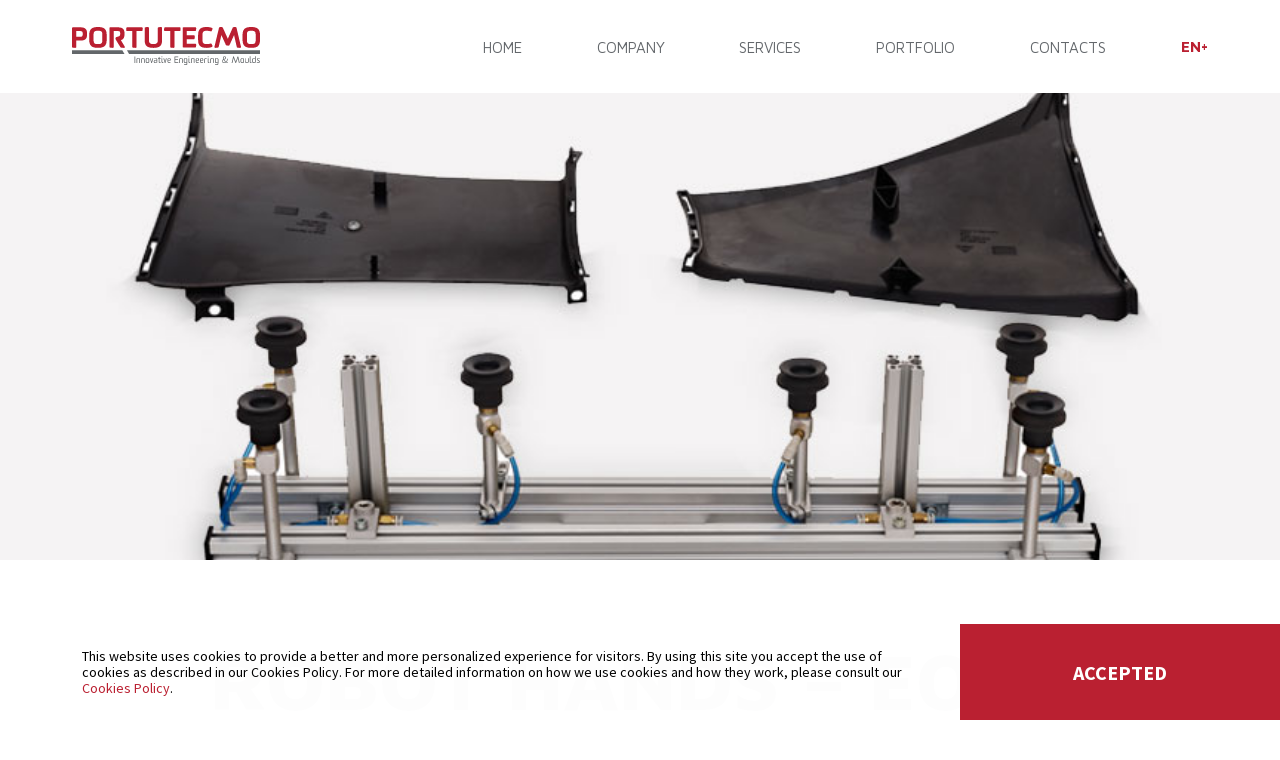

--- FILE ---
content_type: text/css
request_url: https://portutecmo.pt/wp-content/cache/wpo-minify/1764791053/assets/wpo-minify-header-39951442.min.css
body_size: 24727
content:
.select2-container{box-sizing:border-box;display:inline-block;margin:0;position:relative;vertical-align:middle}.select2-container .select2-selection--single{box-sizing:border-box;cursor:pointer;display:block;height:28px;user-select:none;-webkit-user-select:none}.select2-container .select2-selection--single .select2-selection__rendered{display:block;padding-left:8px;padding-right:20px;overflow:hidden;text-overflow:ellipsis;white-space:nowrap}.select2-container .select2-selection--single .select2-selection__clear{background-color:transparent;border:none;font-size:1em}.select2-container[dir="rtl"] .select2-selection--single .select2-selection__rendered{padding-right:8px;padding-left:20px}.select2-container .select2-selection--multiple{box-sizing:border-box;cursor:pointer;display:block;min-height:32px;user-select:none;-webkit-user-select:none}.select2-container .select2-selection--multiple .select2-selection__rendered{display:inline;list-style:none;padding:0}.select2-container .select2-selection--multiple .select2-selection__clear{background-color:transparent;border:none;font-size:1em}.select2-container .select2-search--inline .select2-search__field{box-sizing:border-box;border:none;font-size:100%;margin-top:5px;margin-left:5px;padding:0;max-width:100%;resize:none;height:18px;vertical-align:bottom;font-family:sans-serif;overflow:hidden;word-break:keep-all}.select2-container .select2-search--inline .select2-search__field::-webkit-search-cancel-button{-webkit-appearance:none}.select2-dropdown{background-color:white;border:1px solid #aaa;border-radius:4px;box-sizing:border-box;display:block;position:absolute;left:-100000px;width:100%;z-index:1051}.select2-results{display:block}.select2-results__options{list-style:none;margin:0;padding:0}.select2-results__option{padding:6px;user-select:none;-webkit-user-select:none}.select2-results__option--selectable{cursor:pointer}.select2-container--open .select2-dropdown{left:0}.select2-container--open .select2-dropdown--above{border-bottom:none;border-bottom-left-radius:0;border-bottom-right-radius:0}.select2-container--open .select2-dropdown--below{border-top:none;border-top-left-radius:0;border-top-right-radius:0}.select2-search--dropdown{display:block;padding:4px}.select2-search--dropdown .select2-search__field{padding:4px;width:100%;box-sizing:border-box}.select2-search--dropdown .select2-search__field::-webkit-search-cancel-button{-webkit-appearance:none}.select2-search--dropdown.select2-search--hide{display:none}.select2-close-mask{border:0;margin:0;padding:0;display:block;position:fixed;left:0;top:0;min-height:100%;min-width:100%;height:auto;width:auto;opacity:0;z-index:99;background-color:#fff;filter:alpha(opacity=0)}.select2-hidden-accessible{border:0 !important;clip:rect(0 0 0 0) !important;-webkit-clip-path:inset(50%) !important;clip-path:inset(50%) !important;height:1px !important;overflow:hidden !important;padding:0 !important;position:absolute !important;width:1px !important;white-space:nowrap !important}.select2-container--default .select2-selection--single{background-color:#fff;border:1px solid #aaa;border-radius:4px}.select2-container--default .select2-selection--single .select2-selection__rendered{color:#444;line-height:28px}.select2-container--default .select2-selection--single .select2-selection__clear{cursor:pointer;float:right;font-weight:bold;height:26px;margin-right:20px;padding-right:0px}.select2-container--default .select2-selection--single .select2-selection__placeholder{color:#999}.select2-container--default .select2-selection--single .select2-selection__arrow{height:26px;position:absolute;top:1px;right:1px;width:20px}.select2-container--default .select2-selection--single .select2-selection__arrow b{border-color:#888 transparent transparent transparent;border-style:solid;border-width:5px 4px 0 4px;height:0;left:50%;margin-left:-4px;margin-top:-2px;position:absolute;top:50%;width:0}.select2-container--default[dir="rtl"] .select2-selection--single .select2-selection__clear{float:left}.select2-container--default[dir="rtl"] .select2-selection--single .select2-selection__arrow{left:1px;right:auto}.select2-container--default.select2-container--disabled .select2-selection--single{background-color:#eee;cursor:default}.select2-container--default.select2-container--disabled .select2-selection--single .select2-selection__clear{display:none}.select2-container--default.select2-container--open .select2-selection--single .select2-selection__arrow b{border-color:transparent transparent #888 transparent;border-width:0 4px 5px 4px}.select2-container--default .select2-selection--multiple{background-color:white;border:1px solid #aaa;border-radius:4px;cursor:text;padding-bottom:5px;padding-right:5px;position:relative}.select2-container--default .select2-selection--multiple.select2-selection--clearable{padding-right:25px}.select2-container--default .select2-selection--multiple .select2-selection__clear{cursor:pointer;font-weight:bold;height:20px;margin-right:10px;margin-top:5px;position:absolute;right:0;padding:1px}.select2-container--default .select2-selection--multiple .select2-selection__choice{background-color:#e4e4e4;border:1px solid #aaa;border-radius:4px;box-sizing:border-box;display:inline-block;margin-left:5px;margin-top:5px;padding:0;padding-left:20px;position:relative;max-width:100%;overflow:hidden;text-overflow:ellipsis;vertical-align:bottom;white-space:nowrap}.select2-container--default .select2-selection--multiple .select2-selection__choice__display{cursor:default;padding-left:2px;padding-right:5px}.select2-container--default .select2-selection--multiple .select2-selection__choice__remove{background-color:transparent;border:none;border-right:1px solid #aaa;border-top-left-radius:4px;border-bottom-left-radius:4px;color:#999;cursor:pointer;font-size:1em;font-weight:bold;padding:0 4px;position:absolute;left:0;top:0}.select2-container--default .select2-selection--multiple .select2-selection__choice__remove:hover,.select2-container--default .select2-selection--multiple .select2-selection__choice__remove:focus{background-color:#f1f1f1;color:#333;outline:none}.select2-container--default[dir="rtl"] .select2-selection--multiple .select2-selection__choice{margin-left:5px;margin-right:auto}.select2-container--default[dir="rtl"] .select2-selection--multiple .select2-selection__choice__display{padding-left:5px;padding-right:2px}.select2-container--default[dir="rtl"] .select2-selection--multiple .select2-selection__choice__remove{border-left:1px solid #aaa;border-right:none;border-top-left-radius:0;border-bottom-left-radius:0;border-top-right-radius:4px;border-bottom-right-radius:4px}.select2-container--default[dir="rtl"] .select2-selection--multiple .select2-selection__clear{float:left;margin-left:10px;margin-right:auto}.select2-container--default.select2-container--focus .select2-selection--multiple{border:solid black 1px;outline:0}.select2-container--default.select2-container--disabled .select2-selection--multiple{background-color:#eee;cursor:default}.select2-container--default.select2-container--disabled .select2-selection__choice__remove{display:none}.select2-container--default.select2-container--open.select2-container--above .select2-selection--single,.select2-container--default.select2-container--open.select2-container--above .select2-selection--multiple{border-top-left-radius:0;border-top-right-radius:0}.select2-container--default.select2-container--open.select2-container--below .select2-selection--single,.select2-container--default.select2-container--open.select2-container--below .select2-selection--multiple{border-bottom-left-radius:0;border-bottom-right-radius:0}.select2-container--default .select2-search--dropdown .select2-search__field{border:1px solid #aaa}.select2-container--default .select2-search--inline .select2-search__field{background:transparent;border:none;outline:0;box-shadow:none;-webkit-appearance:textfield}.select2-container--default .select2-results>.select2-results__options{max-height:200px;overflow-y:auto}.select2-container--default .select2-results__option .select2-results__option{padding-left:1em}.select2-container--default .select2-results__option .select2-results__option .select2-results__group{padding-left:0}.select2-container--default .select2-results__option .select2-results__option .select2-results__option{margin-left:-1em;padding-left:2em}.select2-container--default .select2-results__option .select2-results__option .select2-results__option .select2-results__option{margin-left:-2em;padding-left:3em}.select2-container--default .select2-results__option .select2-results__option .select2-results__option .select2-results__option .select2-results__option{margin-left:-3em;padding-left:4em}.select2-container--default .select2-results__option .select2-results__option .select2-results__option .select2-results__option .select2-results__option .select2-results__option{margin-left:-4em;padding-left:5em}.select2-container--default .select2-results__option .select2-results__option .select2-results__option .select2-results__option .select2-results__option .select2-results__option .select2-results__option{margin-left:-5em;padding-left:6em}.select2-container--default .select2-results__option--group{padding:0}.select2-container--default .select2-results__option--disabled{color:#999}.select2-container--default .select2-results__option--selected{background-color:#ddd}.select2-container--default .select2-results__option--highlighted.select2-results__option--selectable{background-color:#5897fb;color:white}.select2-container--default .select2-results__group{cursor:default;display:block;padding:6px}.select2-container--classic .select2-selection--single{background-color:#f7f7f7;border:1px solid #aaa;border-radius:4px;outline:0;background-image:-webkit-linear-gradient(top, #fff 50%, #eee 100%);background-image:-o-linear-gradient(top, #fff 50%, #eee 100%);background-image:linear-gradient(to bottom, #fff 50%, #eee 100%);background-repeat:repeat-x;filter:progid:DXImageTransform.Microsoft.gradient(startColorstr='#FFFFFFFF', endColorstr='#FFEEEEEE', GradientType=0)}.select2-container--classic .select2-selection--single:focus{border:1px solid #5897fb}.select2-container--classic .select2-selection--single .select2-selection__rendered{color:#444;line-height:28px}.select2-container--classic .select2-selection--single .select2-selection__clear{cursor:pointer;float:right;font-weight:bold;height:26px;margin-right:20px}.select2-container--classic .select2-selection--single .select2-selection__placeholder{color:#999}.select2-container--classic .select2-selection--single .select2-selection__arrow{background-color:#ddd;border:none;border-left:1px solid #aaa;border-top-right-radius:4px;border-bottom-right-radius:4px;height:26px;position:absolute;top:1px;right:1px;width:20px;background-image:-webkit-linear-gradient(top, #eee 50%, #ccc 100%);background-image:-o-linear-gradient(top, #eee 50%, #ccc 100%);background-image:linear-gradient(to bottom, #eee 50%, #ccc 100%);background-repeat:repeat-x;filter:progid:DXImageTransform.Microsoft.gradient(startColorstr='#FFEEEEEE', endColorstr='#FFCCCCCC', GradientType=0)}.select2-container--classic .select2-selection--single .select2-selection__arrow b{border-color:#888 transparent transparent transparent;border-style:solid;border-width:5px 4px 0 4px;height:0;left:50%;margin-left:-4px;margin-top:-2px;position:absolute;top:50%;width:0}.select2-container--classic[dir="rtl"] .select2-selection--single .select2-selection__clear{float:left}.select2-container--classic[dir="rtl"] .select2-selection--single .select2-selection__arrow{border:none;border-right:1px solid #aaa;border-radius:0;border-top-left-radius:4px;border-bottom-left-radius:4px;left:1px;right:auto}.select2-container--classic.select2-container--open .select2-selection--single{border:1px solid #5897fb}.select2-container--classic.select2-container--open .select2-selection--single .select2-selection__arrow{background:transparent;border:none}.select2-container--classic.select2-container--open .select2-selection--single .select2-selection__arrow b{border-color:transparent transparent #888 transparent;border-width:0 4px 5px 4px}.select2-container--classic.select2-container--open.select2-container--above .select2-selection--single{border-top:none;border-top-left-radius:0;border-top-right-radius:0;background-image:-webkit-linear-gradient(top, #fff 0%, #eee 50%);background-image:-o-linear-gradient(top, #fff 0%, #eee 50%);background-image:linear-gradient(to bottom, #fff 0%, #eee 50%);background-repeat:repeat-x;filter:progid:DXImageTransform.Microsoft.gradient(startColorstr='#FFFFFFFF', endColorstr='#FFEEEEEE', GradientType=0)}.select2-container--classic.select2-container--open.select2-container--below .select2-selection--single{border-bottom:none;border-bottom-left-radius:0;border-bottom-right-radius:0;background-image:-webkit-linear-gradient(top, #eee 50%, #fff 100%);background-image:-o-linear-gradient(top, #eee 50%, #fff 100%);background-image:linear-gradient(to bottom, #eee 50%, #fff 100%);background-repeat:repeat-x;filter:progid:DXImageTransform.Microsoft.gradient(startColorstr='#FFEEEEEE', endColorstr='#FFFFFFFF', GradientType=0)}.select2-container--classic .select2-selection--multiple{background-color:white;border:1px solid #aaa;border-radius:4px;cursor:text;outline:0;padding-bottom:5px;padding-right:5px}.select2-container--classic .select2-selection--multiple:focus{border:1px solid #5897fb}.select2-container--classic .select2-selection--multiple .select2-selection__clear{display:none}.select2-container--classic .select2-selection--multiple .select2-selection__choice{background-color:#e4e4e4;border:1px solid #aaa;border-radius:4px;display:inline-block;margin-left:5px;margin-top:5px;padding:0}.select2-container--classic .select2-selection--multiple .select2-selection__choice__display{cursor:default;padding-left:2px;padding-right:5px}.select2-container--classic .select2-selection--multiple .select2-selection__choice__remove{background-color:transparent;border:none;border-top-left-radius:4px;border-bottom-left-radius:4px;color:#888;cursor:pointer;font-size:1em;font-weight:bold;padding:0 4px}.select2-container--classic .select2-selection--multiple .select2-selection__choice__remove:hover{color:#555;outline:none}.select2-container--classic[dir="rtl"] .select2-selection--multiple .select2-selection__choice{margin-left:5px;margin-right:auto}.select2-container--classic[dir="rtl"] .select2-selection--multiple .select2-selection__choice__display{padding-left:5px;padding-right:2px}.select2-container--classic[dir="rtl"] .select2-selection--multiple .select2-selection__choice__remove{border-top-left-radius:0;border-bottom-left-radius:0;border-top-right-radius:4px;border-bottom-right-radius:4px}.select2-container--classic.select2-container--open .select2-selection--multiple{border:1px solid #5897fb}.select2-container--classic.select2-container--open.select2-container--above .select2-selection--multiple{border-top:none;border-top-left-radius:0;border-top-right-radius:0}.select2-container--classic.select2-container--open.select2-container--below .select2-selection--multiple{border-bottom:none;border-bottom-left-radius:0;border-bottom-right-radius:0}.select2-container--classic .select2-search--dropdown .select2-search__field{border:1px solid #aaa;outline:0}.select2-container--classic .select2-search--inline .select2-search__field{outline:0;box-shadow:none}.select2-container--classic .select2-dropdown{background-color:#fff;border:1px solid transparent}.select2-container--classic .select2-dropdown--above{border-bottom:none}.select2-container--classic .select2-dropdown--below{border-top:none}.select2-container--classic .select2-results>.select2-results__options{max-height:200px;overflow-y:auto}.select2-container--classic .select2-results__option--group{padding:0}.select2-container--classic .select2-results__option--disabled{color:grey}.select2-container--classic .select2-results__option--highlighted.select2-results__option--selectable{background-color:#3875d7;color:#fff}.select2-container--classic .select2-results__group{cursor:default;display:block;padding:6px}.select2-container--classic.select2-container--open .select2-dropdown{border-color:#5897fb}/*!
 * Theme Name:          Asgard
 * Theme URI:
 * Author:              Asgard
 * Author URI:
 * Description:         Asgard
 * Version:             1.0.1
 * License:             GNU General Public License v2 or later
 * License URI:         http://www.gnu.org/licenses/gpl-2.0.html
 * Text Domain:         asgard
 *//*!
 * Bootstrap Reboot v5.0.1 (https://getbootstrap.com/)
 * Copyright 2011-2021 The Bootstrap Authors
 * Copyright 2011-2021 Twitter, Inc.
 * Licensed under MIT (https://github.com/twbs/bootstrap/blob/main/LICENSE)
 * Forked from Normalize.css, licensed MIT (https://github.com/necolas/normalize.css/blob/master/LICENSE.md)
 */*,*::before,*::after{-webkit-box-sizing:border-box;box-sizing:border-box}@media (prefers-reduced-motion:no-preference){:root{scroll-behavior:smooth}}body{margin:0;font-family:system-ui,-apple-system,"Segoe UI",Roboto,"Helvetica Neue",Arial,"Noto Sans","Liberation Sans",sans-serif,"Apple Color Emoji","Segoe UI Emoji","Segoe UI Symbol","Noto Color Emoji";font-size:1rem;font-weight:400;line-height:1.5;color:#212529;background-color:#fff;-webkit-text-size-adjust:100%;-webkit-tap-highlight-color:#fff0}hr{margin:1rem 0;color:inherit;background-color:currentColor;border:0;opacity:.25}hr:not([size]){height:1px}h1,h2,h3,h4,h5,h6{margin-top:0;margin-bottom:.5rem;font-weight:500;line-height:1.2}h1{font-size:calc(1.375rem + 1.5vw)}@media (min-width:1200px){h1{font-size:2.5rem}}h2{font-size:calc(1.325rem + .9vw)}@media (min-width:1200px){h2{font-size:2rem}}h3{font-size:calc(1.3rem + .6vw)}@media (min-width:1200px){h3{font-size:1.75rem}}h4{font-size:calc(1.275rem + .3vw)}@media (min-width:1200px){h4{font-size:1.5rem}}h5{font-size:1.25rem}h6{font-size:1rem}p{margin-top:0;margin-bottom:1rem}abbr[title],abbr[data-bs-original-title]{-webkit-text-decoration:underline dotted;text-decoration:underline dotted;cursor:help;-webkit-text-decoration-skip-ink:none;text-decoration-skip-ink:none}address{margin-bottom:1rem;font-style:normal;line-height:inherit}ol,ul{padding-left:2rem}ol,ul,dl{margin-top:0;margin-bottom:1rem}ol ol,ul ul,ol ul,ul ol{margin-bottom:0}dt{font-weight:700}dd{margin-bottom:.5rem;margin-left:0}blockquote{margin:0 0 1rem}b,strong{font-weight:bolder}small{font-size:.875em}mark{padding:.2em;background-color:#fcf8e3}sub,sup{position:relative;font-size:.75em;line-height:0;vertical-align:baseline}sub{bottom:-.25em}sup{top:-.5em}a{color:#0d6efd;text-decoration:underline}a:hover{color:#0a58ca}a:not([href]):not([class]),a:not([href]):not([class]):hover{color:inherit;text-decoration:none}pre,code,kbd,samp{font-family:SFMono-Regular,Menlo,Monaco,Consolas,"Liberation Mono","Courier New",monospace;font-size:1em;direction:ltr;unicode-bidi:bidi-override}pre{display:block;margin-top:0;margin-bottom:1rem;overflow:auto;font-size:.875em}pre code{font-size:inherit;color:inherit;word-break:normal}code{font-size:.875em;color:#d63384;word-wrap:break-word}a>code{color:inherit}kbd{padding:.2rem .4rem;font-size:.875em;color:#fff;background-color:#212529;border-radius:.2rem}kbd kbd{padding:0;font-size:1em;font-weight:700}figure{margin:0 0 1rem}img,svg{vertical-align:middle}table{caption-side:bottom;border-collapse:collapse}caption{padding-top:.5rem;padding-bottom:.5rem;color:#6c757d;text-align:left}th{text-align:inherit;text-align:-webkit-match-parent}thead,tbody,tfoot,tr,td,th{border-color:inherit;border-style:solid;border-width:0}label{display:inline-block}button{border-radius:0}button:focus:not(:focus-visible){outline:0}input,button,select,optgroup,textarea{margin:0;font-family:inherit;font-size:inherit;line-height:inherit}button,select{text-transform:none}[role="button"]{cursor:pointer}select{word-wrap:normal}select:disabled{opacity:1}[list]::-webkit-calendar-picker-indicator{display:none}button,[type="button"],[type="reset"],[type="submit"]{-webkit-appearance:button}button:not(:disabled),[type="button"]:not(:disabled),[type="reset"]:not(:disabled),[type="submit"]:not(:disabled){cursor:pointer}::-moz-focus-inner{padding:0;border-style:none}textarea{resize:vertical}fieldset{min-width:0;padding:0;margin:0;border:0}legend{float:left;width:100%;padding:0;margin-bottom:.5rem;font-size:calc(1.275rem + .3vw);line-height:inherit}@media (min-width:1200px){legend{font-size:1.5rem}}legend+*{clear:left}::-webkit-datetime-edit-fields-wrapper,::-webkit-datetime-edit-text,::-webkit-datetime-edit-minute,::-webkit-datetime-edit-hour-field,::-webkit-datetime-edit-day-field,::-webkit-datetime-edit-month-field,::-webkit-datetime-edit-year-field{padding:0}::-webkit-inner-spin-button{height:auto}[type="search"]{outline-offset:-2px;-webkit-appearance:textfield}::-webkit-search-decoration{-webkit-appearance:none}::-webkit-color-swatch-wrapper{padding:0}::file-selector-button{font:inherit}::-webkit-file-upload-button{font:inherit;-webkit-appearance:button}output{display:inline-block}iframe{border:0}summary{display:list-item;cursor:pointer}progress{vertical-align:baseline}[hidden]{display:none!important}/*!
 * Bootstrap Grid v5.0.1 (https://getbootstrap.com/)
 * Copyright 2011-2021 The Bootstrap Authors
 * Copyright 2011-2021 Twitter, Inc.
 * Licensed under MIT (https://github.com/twbs/bootstrap/blob/main/LICENSE)
 */.container,.container-fluid,.container-sm,.container-md,.container-lg,.container-xl,.container-xxl{width:100%;padding-right:var(--bs-gutter-x,.75rem);padding-left:var(--bs-gutter-x,.75rem);margin-right:auto;margin-left:auto}@media (min-width:576px){.container,.container-sm{max-width:540px}}@media (min-width:768px){.container,.container-sm,.container-md{max-width:720px}}@media (min-width:992px){.container,.container-sm,.container-md,.container-lg{max-width:960px}}@media (min-width:1200px){.container,.container-sm,.container-md,.container-lg,.container-xl{max-width:1140px}}@media (min-width:1400px){.container,.container-sm,.container-md,.container-lg,.container-xl,.container-xxl{max-width:1320px}}.row,.acf-form .acf-fields{--bs-gutter-x:1.5rem;--bs-gutter-y:0;display:-webkit-box;display:-ms-flexbox;display:flex;-ms-flex-wrap:wrap;flex-wrap:wrap;margin-top:calc(var(--bs-gutter-y) * -1);margin-right:calc(var(--bs-gutter-x) / -2);margin-left:calc(var(--bs-gutter-x) / -2)}.row>*,.acf-form .acf-fields>*{-webkit-box-sizing:border-box;box-sizing:border-box;-ms-flex-negative:0;flex-shrink:0;width:100%;max-width:100%;padding-right:calc(var(--bs-gutter-x) / 2);padding-left:calc(var(--bs-gutter-x) / 2);margin-top:var(--bs-gutter-y)}.col{-webkit-box-flex:1;-ms-flex:1 0 0%;flex:1 0 0%}.row-cols-auto>*{-webkit-box-flex:0;-ms-flex:0 0 auto;flex:0 0 auto;width:auto}.row-cols-1>*{-webkit-box-flex:0;-ms-flex:0 0 auto;flex:0 0 auto;width:100%}.row-cols-2>*{-webkit-box-flex:0;-ms-flex:0 0 auto;flex:0 0 auto;width:50%}.row-cols-3>*{-webkit-box-flex:0;-ms-flex:0 0 auto;flex:0 0 auto;width:33.33333%}.row-cols-4>*{-webkit-box-flex:0;-ms-flex:0 0 auto;flex:0 0 auto;width:25%}.row-cols-5>*{-webkit-box-flex:0;-ms-flex:0 0 auto;flex:0 0 auto;width:20%}.row-cols-6>*{-webkit-box-flex:0;-ms-flex:0 0 auto;flex:0 0 auto;width:16.66667%}.col-auto{-webkit-box-flex:0;-ms-flex:0 0 auto;flex:0 0 auto;width:auto}.col-1{-webkit-box-flex:0;-ms-flex:0 0 auto;flex:0 0 auto;width:8.33333%}.col-2{-webkit-box-flex:0;-ms-flex:0 0 auto;flex:0 0 auto;width:16.66667%}.col-3{-webkit-box-flex:0;-ms-flex:0 0 auto;flex:0 0 auto;width:25%}.col-4{-webkit-box-flex:0;-ms-flex:0 0 auto;flex:0 0 auto;width:33.33333%}.col-5{-webkit-box-flex:0;-ms-flex:0 0 auto;flex:0 0 auto;width:41.66667%}.col-6{-webkit-box-flex:0;-ms-flex:0 0 auto;flex:0 0 auto;width:50%}.col-7{-webkit-box-flex:0;-ms-flex:0 0 auto;flex:0 0 auto;width:58.33333%}.col-8{-webkit-box-flex:0;-ms-flex:0 0 auto;flex:0 0 auto;width:66.66667%}.col-9{-webkit-box-flex:0;-ms-flex:0 0 auto;flex:0 0 auto;width:75%}.col-10{-webkit-box-flex:0;-ms-flex:0 0 auto;flex:0 0 auto;width:83.33333%}.col-11{-webkit-box-flex:0;-ms-flex:0 0 auto;flex:0 0 auto;width:91.66667%}.col-12{-webkit-box-flex:0;-ms-flex:0 0 auto;flex:0 0 auto;width:100%}.offset-1{margin-left:8.33333%}.offset-2{margin-left:16.66667%}.offset-3{margin-left:25%}.offset-4{margin-left:33.33333%}.offset-5{margin-left:41.66667%}.offset-6{margin-left:50%}.offset-7{margin-left:58.33333%}.offset-8{margin-left:66.66667%}.offset-9{margin-left:75%}.offset-10{margin-left:83.33333%}.offset-11{margin-left:91.66667%}.g-0,.gx-0{--bs-gutter-x:0}.g-0,.gy-0{--bs-gutter-y:0}.g-1,.gx-1{--bs-gutter-x:.25rem}.g-1,.gy-1{--bs-gutter-y:.25rem}.g-2,.gx-2{--bs-gutter-x:.5rem}.g-2,.gy-2{--bs-gutter-y:.5rem}.g-3,.gx-3{--bs-gutter-x:1rem}.g-3,.gy-3{--bs-gutter-y:1rem}.g-4,.gx-4{--bs-gutter-x:1.5rem}.g-4,.gy-4{--bs-gutter-y:1.5rem}.g-5,.gx-5{--bs-gutter-x:3rem}.g-5,.gy-5{--bs-gutter-y:3rem}@media (min-width:576px){.col-sm{-webkit-box-flex:1;-ms-flex:1 0 0%;flex:1 0 0%}.row-cols-sm-auto>*{-webkit-box-flex:0;-ms-flex:0 0 auto;flex:0 0 auto;width:auto}.row-cols-sm-1>*{-webkit-box-flex:0;-ms-flex:0 0 auto;flex:0 0 auto;width:100%}.row-cols-sm-2>*{-webkit-box-flex:0;-ms-flex:0 0 auto;flex:0 0 auto;width:50%}.row-cols-sm-3>*{-webkit-box-flex:0;-ms-flex:0 0 auto;flex:0 0 auto;width:33.33333%}.row-cols-sm-4>*{-webkit-box-flex:0;-ms-flex:0 0 auto;flex:0 0 auto;width:25%}.row-cols-sm-5>*{-webkit-box-flex:0;-ms-flex:0 0 auto;flex:0 0 auto;width:20%}.row-cols-sm-6>*{-webkit-box-flex:0;-ms-flex:0 0 auto;flex:0 0 auto;width:16.66667%}.col-sm-auto{-webkit-box-flex:0;-ms-flex:0 0 auto;flex:0 0 auto;width:auto}.col-sm-1{-webkit-box-flex:0;-ms-flex:0 0 auto;flex:0 0 auto;width:8.33333%}.col-sm-2{-webkit-box-flex:0;-ms-flex:0 0 auto;flex:0 0 auto;width:16.66667%}.col-sm-3{-webkit-box-flex:0;-ms-flex:0 0 auto;flex:0 0 auto;width:25%}.col-sm-4{-webkit-box-flex:0;-ms-flex:0 0 auto;flex:0 0 auto;width:33.33333%}.col-sm-5{-webkit-box-flex:0;-ms-flex:0 0 auto;flex:0 0 auto;width:41.66667%}.col-sm-6{-webkit-box-flex:0;-ms-flex:0 0 auto;flex:0 0 auto;width:50%}.col-sm-7{-webkit-box-flex:0;-ms-flex:0 0 auto;flex:0 0 auto;width:58.33333%}.col-sm-8{-webkit-box-flex:0;-ms-flex:0 0 auto;flex:0 0 auto;width:66.66667%}.col-sm-9{-webkit-box-flex:0;-ms-flex:0 0 auto;flex:0 0 auto;width:75%}.col-sm-10{-webkit-box-flex:0;-ms-flex:0 0 auto;flex:0 0 auto;width:83.33333%}.col-sm-11{-webkit-box-flex:0;-ms-flex:0 0 auto;flex:0 0 auto;width:91.66667%}.col-sm-12{-webkit-box-flex:0;-ms-flex:0 0 auto;flex:0 0 auto;width:100%}.offset-sm-0{margin-left:0}.offset-sm-1{margin-left:8.33333%}.offset-sm-2{margin-left:16.66667%}.offset-sm-3{margin-left:25%}.offset-sm-4{margin-left:33.33333%}.offset-sm-5{margin-left:41.66667%}.offset-sm-6{margin-left:50%}.offset-sm-7{margin-left:58.33333%}.offset-sm-8{margin-left:66.66667%}.offset-sm-9{margin-left:75%}.offset-sm-10{margin-left:83.33333%}.offset-sm-11{margin-left:91.66667%}.g-sm-0,.gx-sm-0{--bs-gutter-x:0}.g-sm-0,.gy-sm-0{--bs-gutter-y:0}.g-sm-1,.gx-sm-1{--bs-gutter-x:.25rem}.g-sm-1,.gy-sm-1{--bs-gutter-y:.25rem}.g-sm-2,.gx-sm-2{--bs-gutter-x:.5rem}.g-sm-2,.gy-sm-2{--bs-gutter-y:.5rem}.g-sm-3,.gx-sm-3{--bs-gutter-x:1rem}.g-sm-3,.gy-sm-3{--bs-gutter-y:1rem}.g-sm-4,.gx-sm-4{--bs-gutter-x:1.5rem}.g-sm-4,.gy-sm-4{--bs-gutter-y:1.5rem}.g-sm-5,.gx-sm-5{--bs-gutter-x:3rem}.g-sm-5,.gy-sm-5{--bs-gutter-y:3rem}}@media (min-width:768px){.col-md{-webkit-box-flex:1;-ms-flex:1 0 0%;flex:1 0 0%}.row-cols-md-auto>*{-webkit-box-flex:0;-ms-flex:0 0 auto;flex:0 0 auto;width:auto}.row-cols-md-1>*{-webkit-box-flex:0;-ms-flex:0 0 auto;flex:0 0 auto;width:100%}.row-cols-md-2>*{-webkit-box-flex:0;-ms-flex:0 0 auto;flex:0 0 auto;width:50%}.row-cols-md-3>*{-webkit-box-flex:0;-ms-flex:0 0 auto;flex:0 0 auto;width:33.33333%}.row-cols-md-4>*{-webkit-box-flex:0;-ms-flex:0 0 auto;flex:0 0 auto;width:25%}.row-cols-md-5>*{-webkit-box-flex:0;-ms-flex:0 0 auto;flex:0 0 auto;width:20%}.row-cols-md-6>*{-webkit-box-flex:0;-ms-flex:0 0 auto;flex:0 0 auto;width:16.66667%}.col-md-auto{-webkit-box-flex:0;-ms-flex:0 0 auto;flex:0 0 auto;width:auto}.col-md-1{-webkit-box-flex:0;-ms-flex:0 0 auto;flex:0 0 auto;width:8.33333%}.col-md-2{-webkit-box-flex:0;-ms-flex:0 0 auto;flex:0 0 auto;width:16.66667%}.col-md-3{-webkit-box-flex:0;-ms-flex:0 0 auto;flex:0 0 auto;width:25%}.col-md-4{-webkit-box-flex:0;-ms-flex:0 0 auto;flex:0 0 auto;width:33.33333%}.col-md-5{-webkit-box-flex:0;-ms-flex:0 0 auto;flex:0 0 auto;width:41.66667%}.col-md-6{-webkit-box-flex:0;-ms-flex:0 0 auto;flex:0 0 auto;width:50%}.col-md-7{-webkit-box-flex:0;-ms-flex:0 0 auto;flex:0 0 auto;width:58.33333%}.col-md-8{-webkit-box-flex:0;-ms-flex:0 0 auto;flex:0 0 auto;width:66.66667%}.col-md-9{-webkit-box-flex:0;-ms-flex:0 0 auto;flex:0 0 auto;width:75%}.col-md-10{-webkit-box-flex:0;-ms-flex:0 0 auto;flex:0 0 auto;width:83.33333%}.col-md-11{-webkit-box-flex:0;-ms-flex:0 0 auto;flex:0 0 auto;width:91.66667%}.col-md-12{-webkit-box-flex:0;-ms-flex:0 0 auto;flex:0 0 auto;width:100%}.offset-md-0{margin-left:0}.offset-md-1{margin-left:8.33333%}.offset-md-2{margin-left:16.66667%}.offset-md-3{margin-left:25%}.offset-md-4{margin-left:33.33333%}.offset-md-5{margin-left:41.66667%}.offset-md-6{margin-left:50%}.offset-md-7{margin-left:58.33333%}.offset-md-8{margin-left:66.66667%}.offset-md-9{margin-left:75%}.offset-md-10{margin-left:83.33333%}.offset-md-11{margin-left:91.66667%}.g-md-0,.gx-md-0{--bs-gutter-x:0}.g-md-0,.gy-md-0{--bs-gutter-y:0}.g-md-1,.gx-md-1{--bs-gutter-x:.25rem}.g-md-1,.gy-md-1{--bs-gutter-y:.25rem}.g-md-2,.gx-md-2{--bs-gutter-x:.5rem}.g-md-2,.gy-md-2{--bs-gutter-y:.5rem}.g-md-3,.gx-md-3{--bs-gutter-x:1rem}.g-md-3,.gy-md-3{--bs-gutter-y:1rem}.g-md-4,.gx-md-4{--bs-gutter-x:1.5rem}.g-md-4,.gy-md-4{--bs-gutter-y:1.5rem}.g-md-5,.gx-md-5{--bs-gutter-x:3rem}.g-md-5,.gy-md-5{--bs-gutter-y:3rem}}@media (min-width:992px){.col-lg{-webkit-box-flex:1;-ms-flex:1 0 0%;flex:1 0 0%}.row-cols-lg-auto>*{-webkit-box-flex:0;-ms-flex:0 0 auto;flex:0 0 auto;width:auto}.row-cols-lg-1>*{-webkit-box-flex:0;-ms-flex:0 0 auto;flex:0 0 auto;width:100%}.row-cols-lg-2>*{-webkit-box-flex:0;-ms-flex:0 0 auto;flex:0 0 auto;width:50%}.row-cols-lg-3>*{-webkit-box-flex:0;-ms-flex:0 0 auto;flex:0 0 auto;width:33.33333%}.row-cols-lg-4>*{-webkit-box-flex:0;-ms-flex:0 0 auto;flex:0 0 auto;width:25%}.row-cols-lg-5>*{-webkit-box-flex:0;-ms-flex:0 0 auto;flex:0 0 auto;width:20%}.row-cols-lg-6>*{-webkit-box-flex:0;-ms-flex:0 0 auto;flex:0 0 auto;width:16.66667%}.col-lg-auto{-webkit-box-flex:0;-ms-flex:0 0 auto;flex:0 0 auto;width:auto}.col-lg-1{-webkit-box-flex:0;-ms-flex:0 0 auto;flex:0 0 auto;width:8.33333%}.col-lg-2{-webkit-box-flex:0;-ms-flex:0 0 auto;flex:0 0 auto;width:16.66667%}.col-lg-3{-webkit-box-flex:0;-ms-flex:0 0 auto;flex:0 0 auto;width:25%}.col-lg-4{-webkit-box-flex:0;-ms-flex:0 0 auto;flex:0 0 auto;width:33.33333%}.col-lg-5{-webkit-box-flex:0;-ms-flex:0 0 auto;flex:0 0 auto;width:41.66667%}.col-lg-6{-webkit-box-flex:0;-ms-flex:0 0 auto;flex:0 0 auto;width:50%}.col-lg-7{-webkit-box-flex:0;-ms-flex:0 0 auto;flex:0 0 auto;width:58.33333%}.col-lg-8{-webkit-box-flex:0;-ms-flex:0 0 auto;flex:0 0 auto;width:66.66667%}.col-lg-9{-webkit-box-flex:0;-ms-flex:0 0 auto;flex:0 0 auto;width:75%}.col-lg-10{-webkit-box-flex:0;-ms-flex:0 0 auto;flex:0 0 auto;width:83.33333%}.col-lg-11{-webkit-box-flex:0;-ms-flex:0 0 auto;flex:0 0 auto;width:91.66667%}.col-lg-12{-webkit-box-flex:0;-ms-flex:0 0 auto;flex:0 0 auto;width:100%}.offset-lg-0{margin-left:0}.offset-lg-1{margin-left:8.33333%}.offset-lg-2{margin-left:16.66667%}.offset-lg-3{margin-left:25%}.offset-lg-4{margin-left:33.33333%}.offset-lg-5{margin-left:41.66667%}.offset-lg-6{margin-left:50%}.offset-lg-7{margin-left:58.33333%}.offset-lg-8{margin-left:66.66667%}.offset-lg-9{margin-left:75%}.offset-lg-10{margin-left:83.33333%}.offset-lg-11{margin-left:91.66667%}.g-lg-0,.gx-lg-0{--bs-gutter-x:0}.g-lg-0,.gy-lg-0{--bs-gutter-y:0}.g-lg-1,.gx-lg-1{--bs-gutter-x:.25rem}.g-lg-1,.gy-lg-1{--bs-gutter-y:.25rem}.g-lg-2,.gx-lg-2{--bs-gutter-x:.5rem}.g-lg-2,.gy-lg-2{--bs-gutter-y:.5rem}.g-lg-3,.gx-lg-3{--bs-gutter-x:1rem}.g-lg-3,.gy-lg-3{--bs-gutter-y:1rem}.g-lg-4,.gx-lg-4{--bs-gutter-x:1.5rem}.g-lg-4,.gy-lg-4{--bs-gutter-y:1.5rem}.g-lg-5,.gx-lg-5{--bs-gutter-x:3rem}.g-lg-5,.gy-lg-5{--bs-gutter-y:3rem}}@media (min-width:1200px){.col-xl{-webkit-box-flex:1;-ms-flex:1 0 0%;flex:1 0 0%}.row-cols-xl-auto>*{-webkit-box-flex:0;-ms-flex:0 0 auto;flex:0 0 auto;width:auto}.row-cols-xl-1>*{-webkit-box-flex:0;-ms-flex:0 0 auto;flex:0 0 auto;width:100%}.row-cols-xl-2>*{-webkit-box-flex:0;-ms-flex:0 0 auto;flex:0 0 auto;width:50%}.row-cols-xl-3>*{-webkit-box-flex:0;-ms-flex:0 0 auto;flex:0 0 auto;width:33.33333%}.row-cols-xl-4>*{-webkit-box-flex:0;-ms-flex:0 0 auto;flex:0 0 auto;width:25%}.row-cols-xl-5>*{-webkit-box-flex:0;-ms-flex:0 0 auto;flex:0 0 auto;width:20%}.row-cols-xl-6>*{-webkit-box-flex:0;-ms-flex:0 0 auto;flex:0 0 auto;width:16.66667%}.col-xl-auto{-webkit-box-flex:0;-ms-flex:0 0 auto;flex:0 0 auto;width:auto}.col-xl-1{-webkit-box-flex:0;-ms-flex:0 0 auto;flex:0 0 auto;width:8.33333%}.col-xl-2{-webkit-box-flex:0;-ms-flex:0 0 auto;flex:0 0 auto;width:16.66667%}.col-xl-3{-webkit-box-flex:0;-ms-flex:0 0 auto;flex:0 0 auto;width:25%}.col-xl-4{-webkit-box-flex:0;-ms-flex:0 0 auto;flex:0 0 auto;width:33.33333%}.col-xl-5{-webkit-box-flex:0;-ms-flex:0 0 auto;flex:0 0 auto;width:41.66667%}.col-xl-6{-webkit-box-flex:0;-ms-flex:0 0 auto;flex:0 0 auto;width:50%}.col-xl-7{-webkit-box-flex:0;-ms-flex:0 0 auto;flex:0 0 auto;width:58.33333%}.col-xl-8{-webkit-box-flex:0;-ms-flex:0 0 auto;flex:0 0 auto;width:66.66667%}.col-xl-9{-webkit-box-flex:0;-ms-flex:0 0 auto;flex:0 0 auto;width:75%}.col-xl-10{-webkit-box-flex:0;-ms-flex:0 0 auto;flex:0 0 auto;width:83.33333%}.col-xl-11{-webkit-box-flex:0;-ms-flex:0 0 auto;flex:0 0 auto;width:91.66667%}.col-xl-12{-webkit-box-flex:0;-ms-flex:0 0 auto;flex:0 0 auto;width:100%}.offset-xl-0{margin-left:0}.offset-xl-1{margin-left:8.33333%}.offset-xl-2{margin-left:16.66667%}.offset-xl-3{margin-left:25%}.offset-xl-4{margin-left:33.33333%}.offset-xl-5{margin-left:41.66667%}.offset-xl-6{margin-left:50%}.offset-xl-7{margin-left:58.33333%}.offset-xl-8{margin-left:66.66667%}.offset-xl-9{margin-left:75%}.offset-xl-10{margin-left:83.33333%}.offset-xl-11{margin-left:91.66667%}.g-xl-0,.gx-xl-0{--bs-gutter-x:0}.g-xl-0,.gy-xl-0{--bs-gutter-y:0}.g-xl-1,.gx-xl-1{--bs-gutter-x:.25rem}.g-xl-1,.gy-xl-1{--bs-gutter-y:.25rem}.g-xl-2,.gx-xl-2{--bs-gutter-x:.5rem}.g-xl-2,.gy-xl-2{--bs-gutter-y:.5rem}.g-xl-3,.gx-xl-3{--bs-gutter-x:1rem}.g-xl-3,.gy-xl-3{--bs-gutter-y:1rem}.g-xl-4,.gx-xl-4{--bs-gutter-x:1.5rem}.g-xl-4,.gy-xl-4{--bs-gutter-y:1.5rem}.g-xl-5,.gx-xl-5{--bs-gutter-x:3rem}.g-xl-5,.gy-xl-5{--bs-gutter-y:3rem}}@media (min-width:1400px){.col-xxl{-webkit-box-flex:1;-ms-flex:1 0 0%;flex:1 0 0%}.row-cols-xxl-auto>*{-webkit-box-flex:0;-ms-flex:0 0 auto;flex:0 0 auto;width:auto}.row-cols-xxl-1>*{-webkit-box-flex:0;-ms-flex:0 0 auto;flex:0 0 auto;width:100%}.row-cols-xxl-2>*{-webkit-box-flex:0;-ms-flex:0 0 auto;flex:0 0 auto;width:50%}.row-cols-xxl-3>*{-webkit-box-flex:0;-ms-flex:0 0 auto;flex:0 0 auto;width:33.33333%}.row-cols-xxl-4>*{-webkit-box-flex:0;-ms-flex:0 0 auto;flex:0 0 auto;width:25%}.row-cols-xxl-5>*{-webkit-box-flex:0;-ms-flex:0 0 auto;flex:0 0 auto;width:20%}.row-cols-xxl-6>*{-webkit-box-flex:0;-ms-flex:0 0 auto;flex:0 0 auto;width:16.66667%}.col-xxl-auto{-webkit-box-flex:0;-ms-flex:0 0 auto;flex:0 0 auto;width:auto}.col-xxl-1{-webkit-box-flex:0;-ms-flex:0 0 auto;flex:0 0 auto;width:8.33333%}.col-xxl-2{-webkit-box-flex:0;-ms-flex:0 0 auto;flex:0 0 auto;width:16.66667%}.col-xxl-3{-webkit-box-flex:0;-ms-flex:0 0 auto;flex:0 0 auto;width:25%}.col-xxl-4{-webkit-box-flex:0;-ms-flex:0 0 auto;flex:0 0 auto;width:33.33333%}.col-xxl-5{-webkit-box-flex:0;-ms-flex:0 0 auto;flex:0 0 auto;width:41.66667%}.col-xxl-6{-webkit-box-flex:0;-ms-flex:0 0 auto;flex:0 0 auto;width:50%}.col-xxl-7{-webkit-box-flex:0;-ms-flex:0 0 auto;flex:0 0 auto;width:58.33333%}.col-xxl-8{-webkit-box-flex:0;-ms-flex:0 0 auto;flex:0 0 auto;width:66.66667%}.col-xxl-9{-webkit-box-flex:0;-ms-flex:0 0 auto;flex:0 0 auto;width:75%}.col-xxl-10{-webkit-box-flex:0;-ms-flex:0 0 auto;flex:0 0 auto;width:83.33333%}.col-xxl-11{-webkit-box-flex:0;-ms-flex:0 0 auto;flex:0 0 auto;width:91.66667%}.col-xxl-12{-webkit-box-flex:0;-ms-flex:0 0 auto;flex:0 0 auto;width:100%}.offset-xxl-0{margin-left:0}.offset-xxl-1{margin-left:8.33333%}.offset-xxl-2{margin-left:16.66667%}.offset-xxl-3{margin-left:25%}.offset-xxl-4{margin-left:33.33333%}.offset-xxl-5{margin-left:41.66667%}.offset-xxl-6{margin-left:50%}.offset-xxl-7{margin-left:58.33333%}.offset-xxl-8{margin-left:66.66667%}.offset-xxl-9{margin-left:75%}.offset-xxl-10{margin-left:83.33333%}.offset-xxl-11{margin-left:91.66667%}.g-xxl-0,.gx-xxl-0{--bs-gutter-x:0}.g-xxl-0,.gy-xxl-0{--bs-gutter-y:0}.g-xxl-1,.gx-xxl-1{--bs-gutter-x:.25rem}.g-xxl-1,.gy-xxl-1{--bs-gutter-y:.25rem}.g-xxl-2,.gx-xxl-2{--bs-gutter-x:.5rem}.g-xxl-2,.gy-xxl-2{--bs-gutter-y:.5rem}.g-xxl-3,.gx-xxl-3{--bs-gutter-x:1rem}.g-xxl-3,.gy-xxl-3{--bs-gutter-y:1rem}.g-xxl-4,.gx-xxl-4{--bs-gutter-x:1.5rem}.g-xxl-4,.gy-xxl-4{--bs-gutter-y:1.5rem}.g-xxl-5,.gx-xxl-5{--bs-gutter-x:3rem}.g-xxl-5,.gy-xxl-5{--bs-gutter-y:3rem}}.d-inline{display:inline!important}.d-inline-block{display:inline-block!important}.d-block{display:block!important}.d-grid{display:grid!important}.d-table{display:table!important}.d-table-row{display:table-row!important}.d-table-cell{display:table-cell!important}.d-flex{display:-webkit-box!important;display:-ms-flexbox!important;display:flex!important}.d-inline-flex{display:-webkit-inline-box!important;display:-ms-inline-flexbox!important;display:inline-flex!important}.d-none{display:none!important}.flex-fill{-webkit-box-flex:1!important;-ms-flex:1 1 auto!important;flex:1 1 auto!important}.flex-row{-webkit-box-orient:horizontal!important;-webkit-box-direction:normal!important;-ms-flex-direction:row!important;flex-direction:row!important}.flex-column{-webkit-box-orient:vertical!important;-webkit-box-direction:normal!important;-ms-flex-direction:column!important;flex-direction:column!important}.flex-row-reverse{-webkit-box-orient:horizontal!important;-webkit-box-direction:reverse!important;-ms-flex-direction:row-reverse!important;flex-direction:row-reverse!important}.flex-column-reverse{-webkit-box-orient:vertical!important;-webkit-box-direction:reverse!important;-ms-flex-direction:column-reverse!important;flex-direction:column-reverse!important}.flex-grow-0{-webkit-box-flex:0!important;-ms-flex-positive:0!important;flex-grow:0!important}.flex-grow-1{-webkit-box-flex:1!important;-ms-flex-positive:1!important;flex-grow:1!important}.flex-shrink-0{-ms-flex-negative:0!important;flex-shrink:0!important}.flex-shrink-1{-ms-flex-negative:1!important;flex-shrink:1!important}.flex-wrap{-ms-flex-wrap:wrap!important;flex-wrap:wrap!important}.flex-nowrap{-ms-flex-wrap:nowrap!important;flex-wrap:nowrap!important}.flex-wrap-reverse{-ms-flex-wrap:wrap-reverse!important;flex-wrap:wrap-reverse!important}.justify-content-start{-webkit-box-pack:start!important;-ms-flex-pack:start!important;justify-content:flex-start!important}.justify-content-end{-webkit-box-pack:end!important;-ms-flex-pack:end!important;justify-content:flex-end!important}.justify-content-center{-webkit-box-pack:center!important;-ms-flex-pack:center!important;justify-content:center!important}.justify-content-between{-webkit-box-pack:justify!important;-ms-flex-pack:justify!important;justify-content:space-between!important}.justify-content-around{-ms-flex-pack:distribute!important;justify-content:space-around!important}.justify-content-evenly{-webkit-box-pack:space-evenly!important;-ms-flex-pack:space-evenly!important;justify-content:space-evenly!important}.align-items-start{-webkit-box-align:start!important;-ms-flex-align:start!important;align-items:flex-start!important}.align-items-end{-webkit-box-align:end!important;-ms-flex-align:end!important;align-items:flex-end!important}.align-items-center{-webkit-box-align:center!important;-ms-flex-align:center!important;align-items:center!important}.align-items-baseline{-webkit-box-align:baseline!important;-ms-flex-align:baseline!important;align-items:baseline!important}.align-items-stretch{-webkit-box-align:stretch!important;-ms-flex-align:stretch!important;align-items:stretch!important}.align-content-start{-ms-flex-line-pack:start!important;align-content:flex-start!important}.align-content-end{-ms-flex-line-pack:end!important;align-content:flex-end!important}.align-content-center{-ms-flex-line-pack:center!important;align-content:center!important}.align-content-between{-ms-flex-line-pack:justify!important;align-content:space-between!important}.align-content-around{-ms-flex-line-pack:distribute!important;align-content:space-around!important}.align-content-stretch{-ms-flex-line-pack:stretch!important;align-content:stretch!important}.align-self-auto{-ms-flex-item-align:auto!important;align-self:auto!important}.align-self-start{-ms-flex-item-align:start!important;align-self:flex-start!important}.align-self-end{-ms-flex-item-align:end!important;align-self:flex-end!important}.align-self-center{-ms-flex-item-align:center!important;align-self:center!important}.align-self-baseline{-ms-flex-item-align:baseline!important;align-self:baseline!important}.align-self-stretch{-ms-flex-item-align:stretch!important;align-self:stretch!important}.order-first{-webkit-box-ordinal-group:0!important;-ms-flex-order:-1!important;order:-1!important}.order-0{-webkit-box-ordinal-group:1!important;-ms-flex-order:0!important;order:0!important}.order-1{-webkit-box-ordinal-group:2!important;-ms-flex-order:1!important;order:1!important}.order-2{-webkit-box-ordinal-group:3!important;-ms-flex-order:2!important;order:2!important}.order-3{-webkit-box-ordinal-group:4!important;-ms-flex-order:3!important;order:3!important}.order-4{-webkit-box-ordinal-group:5!important;-ms-flex-order:4!important;order:4!important}.order-5{-webkit-box-ordinal-group:6!important;-ms-flex-order:5!important;order:5!important}.order-last{-webkit-box-ordinal-group:7!important;-ms-flex-order:6!important;order:6!important}.m-0{margin:0!important}.m-1{margin:.25rem!important}.m-2{margin:.5rem!important}.m-3{margin:1rem!important}.m-4{margin:1.5rem!important}.m-5{margin:3rem!important}.m-auto{margin:auto!important}.mx-0{margin-right:0!important;margin-left:0!important}.mx-1{margin-right:.25rem!important;margin-left:.25rem!important}.mx-2{margin-right:.5rem!important;margin-left:.5rem!important}.mx-3{margin-right:1rem!important;margin-left:1rem!important}.mx-4{margin-right:1.5rem!important;margin-left:1.5rem!important}.mx-5{margin-right:3rem!important;margin-left:3rem!important}.mx-auto{margin-right:auto!important;margin-left:auto!important}.my-0{margin-top:0!important;margin-bottom:0!important}.my-1{margin-top:.25rem!important;margin-bottom:.25rem!important}.my-2{margin-top:.5rem!important;margin-bottom:.5rem!important}.my-3{margin-top:1rem!important;margin-bottom:1rem!important}.my-4{margin-top:1.5rem!important;margin-bottom:1.5rem!important}.my-5{margin-top:3rem!important;margin-bottom:3rem!important}.my-auto{margin-top:auto!important;margin-bottom:auto!important}.mt-0{margin-top:0!important}.mt-1{margin-top:.25rem!important}.mt-2{margin-top:.5rem!important}.mt-3{margin-top:1rem!important}.mt-4{margin-top:1.5rem!important}.mt-5{margin-top:3rem!important}.mt-auto{margin-top:auto!important}.me-0{margin-right:0!important}.me-1{margin-right:.25rem!important}.me-2{margin-right:.5rem!important}.me-3{margin-right:1rem!important}.me-4{margin-right:1.5rem!important}.me-5{margin-right:3rem!important}.me-auto{margin-right:auto!important}.mb-0{margin-bottom:0!important}.mb-1{margin-bottom:.25rem!important}.mb-2{margin-bottom:.5rem!important}.mb-3{margin-bottom:1rem!important}.mb-4{margin-bottom:1.5rem!important}.mb-5{margin-bottom:3rem!important}.mb-auto{margin-bottom:auto!important}.ms-0{margin-left:0!important}.ms-1{margin-left:.25rem!important}.ms-2{margin-left:.5rem!important}.ms-3{margin-left:1rem!important}.ms-4{margin-left:1.5rem!important}.ms-5{margin-left:3rem!important}.ms-auto{margin-left:auto!important}.p-0{padding:0!important}.p-1{padding:.25rem!important}.p-2{padding:.5rem!important}.p-3{padding:1rem!important}.p-4{padding:1.5rem!important}.p-5{padding:3rem!important}.px-0{padding-right:0!important;padding-left:0!important}.px-1{padding-right:.25rem!important;padding-left:.25rem!important}.px-2{padding-right:.5rem!important;padding-left:.5rem!important}.px-3{padding-right:1rem!important;padding-left:1rem!important}.px-4{padding-right:1.5rem!important;padding-left:1.5rem!important}.px-5{padding-right:3rem!important;padding-left:3rem!important}.py-0{padding-top:0!important;padding-bottom:0!important}.py-1{padding-top:.25rem!important;padding-bottom:.25rem!important}.py-2{padding-top:.5rem!important;padding-bottom:.5rem!important}.py-3{padding-top:1rem!important;padding-bottom:1rem!important}.py-4{padding-top:1.5rem!important;padding-bottom:1.5rem!important}.py-5{padding-top:3rem!important;padding-bottom:3rem!important}.pt-0{padding-top:0!important}.pt-1{padding-top:.25rem!important}.pt-2{padding-top:.5rem!important}.pt-3{padding-top:1rem!important}.pt-4{padding-top:1.5rem!important}.pt-5{padding-top:3rem!important}.pe-0{padding-right:0!important}.pe-1{padding-right:.25rem!important}.pe-2{padding-right:.5rem!important}.pe-3{padding-right:1rem!important}.pe-4{padding-right:1.5rem!important}.pe-5{padding-right:3rem!important}.pb-0{padding-bottom:0!important}.pb-1{padding-bottom:.25rem!important}.pb-2{padding-bottom:.5rem!important}.pb-3{padding-bottom:1rem!important}.pb-4{padding-bottom:1.5rem!important}.pb-5{padding-bottom:3rem!important}.ps-0{padding-left:0!important}.ps-1{padding-left:.25rem!important}.ps-2{padding-left:.5rem!important}.ps-3{padding-left:1rem!important}.ps-4{padding-left:1.5rem!important}.ps-5{padding-left:3rem!important}@media (min-width:576px){.d-sm-inline{display:inline!important}.d-sm-inline-block{display:inline-block!important}.d-sm-block{display:block!important}.d-sm-grid{display:grid!important}.d-sm-table{display:table!important}.d-sm-table-row{display:table-row!important}.d-sm-table-cell{display:table-cell!important}.d-sm-flex{display:-webkit-box!important;display:-ms-flexbox!important;display:flex!important}.d-sm-inline-flex{display:-webkit-inline-box!important;display:-ms-inline-flexbox!important;display:inline-flex!important}.d-sm-none{display:none!important}.flex-sm-fill{-webkit-box-flex:1!important;-ms-flex:1 1 auto!important;flex:1 1 auto!important}.flex-sm-row{-webkit-box-orient:horizontal!important;-webkit-box-direction:normal!important;-ms-flex-direction:row!important;flex-direction:row!important}.flex-sm-column{-webkit-box-orient:vertical!important;-webkit-box-direction:normal!important;-ms-flex-direction:column!important;flex-direction:column!important}.flex-sm-row-reverse{-webkit-box-orient:horizontal!important;-webkit-box-direction:reverse!important;-ms-flex-direction:row-reverse!important;flex-direction:row-reverse!important}.flex-sm-column-reverse{-webkit-box-orient:vertical!important;-webkit-box-direction:reverse!important;-ms-flex-direction:column-reverse!important;flex-direction:column-reverse!important}.flex-sm-grow-0{-webkit-box-flex:0!important;-ms-flex-positive:0!important;flex-grow:0!important}.flex-sm-grow-1{-webkit-box-flex:1!important;-ms-flex-positive:1!important;flex-grow:1!important}.flex-sm-shrink-0{-ms-flex-negative:0!important;flex-shrink:0!important}.flex-sm-shrink-1{-ms-flex-negative:1!important;flex-shrink:1!important}.flex-sm-wrap{-ms-flex-wrap:wrap!important;flex-wrap:wrap!important}.flex-sm-nowrap{-ms-flex-wrap:nowrap!important;flex-wrap:nowrap!important}.flex-sm-wrap-reverse{-ms-flex-wrap:wrap-reverse!important;flex-wrap:wrap-reverse!important}.justify-content-sm-start{-webkit-box-pack:start!important;-ms-flex-pack:start!important;justify-content:flex-start!important}.justify-content-sm-end{-webkit-box-pack:end!important;-ms-flex-pack:end!important;justify-content:flex-end!important}.justify-content-sm-center{-webkit-box-pack:center!important;-ms-flex-pack:center!important;justify-content:center!important}.justify-content-sm-between{-webkit-box-pack:justify!important;-ms-flex-pack:justify!important;justify-content:space-between!important}.justify-content-sm-around{-ms-flex-pack:distribute!important;justify-content:space-around!important}.justify-content-sm-evenly{-webkit-box-pack:space-evenly!important;-ms-flex-pack:space-evenly!important;justify-content:space-evenly!important}.align-items-sm-start{-webkit-box-align:start!important;-ms-flex-align:start!important;align-items:flex-start!important}.align-items-sm-end{-webkit-box-align:end!important;-ms-flex-align:end!important;align-items:flex-end!important}.align-items-sm-center{-webkit-box-align:center!important;-ms-flex-align:center!important;align-items:center!important}.align-items-sm-baseline{-webkit-box-align:baseline!important;-ms-flex-align:baseline!important;align-items:baseline!important}.align-items-sm-stretch{-webkit-box-align:stretch!important;-ms-flex-align:stretch!important;align-items:stretch!important}.align-content-sm-start{-ms-flex-line-pack:start!important;align-content:flex-start!important}.align-content-sm-end{-ms-flex-line-pack:end!important;align-content:flex-end!important}.align-content-sm-center{-ms-flex-line-pack:center!important;align-content:center!important}.align-content-sm-between{-ms-flex-line-pack:justify!important;align-content:space-between!important}.align-content-sm-around{-ms-flex-line-pack:distribute!important;align-content:space-around!important}.align-content-sm-stretch{-ms-flex-line-pack:stretch!important;align-content:stretch!important}.align-self-sm-auto{-ms-flex-item-align:auto!important;align-self:auto!important}.align-self-sm-start{-ms-flex-item-align:start!important;align-self:flex-start!important}.align-self-sm-end{-ms-flex-item-align:end!important;align-self:flex-end!important}.align-self-sm-center{-ms-flex-item-align:center!important;align-self:center!important}.align-self-sm-baseline{-ms-flex-item-align:baseline!important;align-self:baseline!important}.align-self-sm-stretch{-ms-flex-item-align:stretch!important;align-self:stretch!important}.order-sm-first{-webkit-box-ordinal-group:0!important;-ms-flex-order:-1!important;order:-1!important}.order-sm-0{-webkit-box-ordinal-group:1!important;-ms-flex-order:0!important;order:0!important}.order-sm-1{-webkit-box-ordinal-group:2!important;-ms-flex-order:1!important;order:1!important}.order-sm-2{-webkit-box-ordinal-group:3!important;-ms-flex-order:2!important;order:2!important}.order-sm-3{-webkit-box-ordinal-group:4!important;-ms-flex-order:3!important;order:3!important}.order-sm-4{-webkit-box-ordinal-group:5!important;-ms-flex-order:4!important;order:4!important}.order-sm-5{-webkit-box-ordinal-group:6!important;-ms-flex-order:5!important;order:5!important}.order-sm-last{-webkit-box-ordinal-group:7!important;-ms-flex-order:6!important;order:6!important}.m-sm-0{margin:0!important}.m-sm-1{margin:.25rem!important}.m-sm-2{margin:.5rem!important}.m-sm-3{margin:1rem!important}.m-sm-4{margin:1.5rem!important}.m-sm-5{margin:3rem!important}.m-sm-auto{margin:auto!important}.mx-sm-0{margin-right:0!important;margin-left:0!important}.mx-sm-1{margin-right:.25rem!important;margin-left:.25rem!important}.mx-sm-2{margin-right:.5rem!important;margin-left:.5rem!important}.mx-sm-3{margin-right:1rem!important;margin-left:1rem!important}.mx-sm-4{margin-right:1.5rem!important;margin-left:1.5rem!important}.mx-sm-5{margin-right:3rem!important;margin-left:3rem!important}.mx-sm-auto{margin-right:auto!important;margin-left:auto!important}.my-sm-0{margin-top:0!important;margin-bottom:0!important}.my-sm-1{margin-top:.25rem!important;margin-bottom:.25rem!important}.my-sm-2{margin-top:.5rem!important;margin-bottom:.5rem!important}.my-sm-3{margin-top:1rem!important;margin-bottom:1rem!important}.my-sm-4{margin-top:1.5rem!important;margin-bottom:1.5rem!important}.my-sm-5{margin-top:3rem!important;margin-bottom:3rem!important}.my-sm-auto{margin-top:auto!important;margin-bottom:auto!important}.mt-sm-0{margin-top:0!important}.mt-sm-1{margin-top:.25rem!important}.mt-sm-2{margin-top:.5rem!important}.mt-sm-3{margin-top:1rem!important}.mt-sm-4{margin-top:1.5rem!important}.mt-sm-5{margin-top:3rem!important}.mt-sm-auto{margin-top:auto!important}.me-sm-0{margin-right:0!important}.me-sm-1{margin-right:.25rem!important}.me-sm-2{margin-right:.5rem!important}.me-sm-3{margin-right:1rem!important}.me-sm-4{margin-right:1.5rem!important}.me-sm-5{margin-right:3rem!important}.me-sm-auto{margin-right:auto!important}.mb-sm-0{margin-bottom:0!important}.mb-sm-1{margin-bottom:.25rem!important}.mb-sm-2{margin-bottom:.5rem!important}.mb-sm-3{margin-bottom:1rem!important}.mb-sm-4{margin-bottom:1.5rem!important}.mb-sm-5{margin-bottom:3rem!important}.mb-sm-auto{margin-bottom:auto!important}.ms-sm-0{margin-left:0!important}.ms-sm-1{margin-left:.25rem!important}.ms-sm-2{margin-left:.5rem!important}.ms-sm-3{margin-left:1rem!important}.ms-sm-4{margin-left:1.5rem!important}.ms-sm-5{margin-left:3rem!important}.ms-sm-auto{margin-left:auto!important}.p-sm-0{padding:0!important}.p-sm-1{padding:.25rem!important}.p-sm-2{padding:.5rem!important}.p-sm-3{padding:1rem!important}.p-sm-4{padding:1.5rem!important}.p-sm-5{padding:3rem!important}.px-sm-0{padding-right:0!important;padding-left:0!important}.px-sm-1{padding-right:.25rem!important;padding-left:.25rem!important}.px-sm-2{padding-right:.5rem!important;padding-left:.5rem!important}.px-sm-3{padding-right:1rem!important;padding-left:1rem!important}.px-sm-4{padding-right:1.5rem!important;padding-left:1.5rem!important}.px-sm-5{padding-right:3rem!important;padding-left:3rem!important}.py-sm-0{padding-top:0!important;padding-bottom:0!important}.py-sm-1{padding-top:.25rem!important;padding-bottom:.25rem!important}.py-sm-2{padding-top:.5rem!important;padding-bottom:.5rem!important}.py-sm-3{padding-top:1rem!important;padding-bottom:1rem!important}.py-sm-4{padding-top:1.5rem!important;padding-bottom:1.5rem!important}.py-sm-5{padding-top:3rem!important;padding-bottom:3rem!important}.pt-sm-0{padding-top:0!important}.pt-sm-1{padding-top:.25rem!important}.pt-sm-2{padding-top:.5rem!important}.pt-sm-3{padding-top:1rem!important}.pt-sm-4{padding-top:1.5rem!important}.pt-sm-5{padding-top:3rem!important}.pe-sm-0{padding-right:0!important}.pe-sm-1{padding-right:.25rem!important}.pe-sm-2{padding-right:.5rem!important}.pe-sm-3{padding-right:1rem!important}.pe-sm-4{padding-right:1.5rem!important}.pe-sm-5{padding-right:3rem!important}.pb-sm-0{padding-bottom:0!important}.pb-sm-1{padding-bottom:.25rem!important}.pb-sm-2{padding-bottom:.5rem!important}.pb-sm-3{padding-bottom:1rem!important}.pb-sm-4{padding-bottom:1.5rem!important}.pb-sm-5{padding-bottom:3rem!important}.ps-sm-0{padding-left:0!important}.ps-sm-1{padding-left:.25rem!important}.ps-sm-2{padding-left:.5rem!important}.ps-sm-3{padding-left:1rem!important}.ps-sm-4{padding-left:1.5rem!important}.ps-sm-5{padding-left:3rem!important}}@media (min-width:768px){.d-md-inline{display:inline!important}.d-md-inline-block{display:inline-block!important}.d-md-block{display:block!important}.d-md-grid{display:grid!important}.d-md-table{display:table!important}.d-md-table-row{display:table-row!important}.d-md-table-cell{display:table-cell!important}.d-md-flex{display:-webkit-box!important;display:-ms-flexbox!important;display:flex!important}.d-md-inline-flex{display:-webkit-inline-box!important;display:-ms-inline-flexbox!important;display:inline-flex!important}.d-md-none{display:none!important}.flex-md-fill{-webkit-box-flex:1!important;-ms-flex:1 1 auto!important;flex:1 1 auto!important}.flex-md-row{-webkit-box-orient:horizontal!important;-webkit-box-direction:normal!important;-ms-flex-direction:row!important;flex-direction:row!important}.flex-md-column{-webkit-box-orient:vertical!important;-webkit-box-direction:normal!important;-ms-flex-direction:column!important;flex-direction:column!important}.flex-md-row-reverse{-webkit-box-orient:horizontal!important;-webkit-box-direction:reverse!important;-ms-flex-direction:row-reverse!important;flex-direction:row-reverse!important}.flex-md-column-reverse{-webkit-box-orient:vertical!important;-webkit-box-direction:reverse!important;-ms-flex-direction:column-reverse!important;flex-direction:column-reverse!important}.flex-md-grow-0{-webkit-box-flex:0!important;-ms-flex-positive:0!important;flex-grow:0!important}.flex-md-grow-1{-webkit-box-flex:1!important;-ms-flex-positive:1!important;flex-grow:1!important}.flex-md-shrink-0{-ms-flex-negative:0!important;flex-shrink:0!important}.flex-md-shrink-1{-ms-flex-negative:1!important;flex-shrink:1!important}.flex-md-wrap{-ms-flex-wrap:wrap!important;flex-wrap:wrap!important}.flex-md-nowrap{-ms-flex-wrap:nowrap!important;flex-wrap:nowrap!important}.flex-md-wrap-reverse{-ms-flex-wrap:wrap-reverse!important;flex-wrap:wrap-reverse!important}.justify-content-md-start{-webkit-box-pack:start!important;-ms-flex-pack:start!important;justify-content:flex-start!important}.justify-content-md-end{-webkit-box-pack:end!important;-ms-flex-pack:end!important;justify-content:flex-end!important}.justify-content-md-center{-webkit-box-pack:center!important;-ms-flex-pack:center!important;justify-content:center!important}.justify-content-md-between{-webkit-box-pack:justify!important;-ms-flex-pack:justify!important;justify-content:space-between!important}.justify-content-md-around{-ms-flex-pack:distribute!important;justify-content:space-around!important}.justify-content-md-evenly{-webkit-box-pack:space-evenly!important;-ms-flex-pack:space-evenly!important;justify-content:space-evenly!important}.align-items-md-start{-webkit-box-align:start!important;-ms-flex-align:start!important;align-items:flex-start!important}.align-items-md-end{-webkit-box-align:end!important;-ms-flex-align:end!important;align-items:flex-end!important}.align-items-md-center{-webkit-box-align:center!important;-ms-flex-align:center!important;align-items:center!important}.align-items-md-baseline{-webkit-box-align:baseline!important;-ms-flex-align:baseline!important;align-items:baseline!important}.align-items-md-stretch{-webkit-box-align:stretch!important;-ms-flex-align:stretch!important;align-items:stretch!important}.align-content-md-start{-ms-flex-line-pack:start!important;align-content:flex-start!important}.align-content-md-end{-ms-flex-line-pack:end!important;align-content:flex-end!important}.align-content-md-center{-ms-flex-line-pack:center!important;align-content:center!important}.align-content-md-between{-ms-flex-line-pack:justify!important;align-content:space-between!important}.align-content-md-around{-ms-flex-line-pack:distribute!important;align-content:space-around!important}.align-content-md-stretch{-ms-flex-line-pack:stretch!important;align-content:stretch!important}.align-self-md-auto{-ms-flex-item-align:auto!important;align-self:auto!important}.align-self-md-start{-ms-flex-item-align:start!important;align-self:flex-start!important}.align-self-md-end{-ms-flex-item-align:end!important;align-self:flex-end!important}.align-self-md-center{-ms-flex-item-align:center!important;align-self:center!important}.align-self-md-baseline{-ms-flex-item-align:baseline!important;align-self:baseline!important}.align-self-md-stretch{-ms-flex-item-align:stretch!important;align-self:stretch!important}.order-md-first{-webkit-box-ordinal-group:0!important;-ms-flex-order:-1!important;order:-1!important}.order-md-0{-webkit-box-ordinal-group:1!important;-ms-flex-order:0!important;order:0!important}.order-md-1{-webkit-box-ordinal-group:2!important;-ms-flex-order:1!important;order:1!important}.order-md-2{-webkit-box-ordinal-group:3!important;-ms-flex-order:2!important;order:2!important}.order-md-3{-webkit-box-ordinal-group:4!important;-ms-flex-order:3!important;order:3!important}.order-md-4{-webkit-box-ordinal-group:5!important;-ms-flex-order:4!important;order:4!important}.order-md-5{-webkit-box-ordinal-group:6!important;-ms-flex-order:5!important;order:5!important}.order-md-last{-webkit-box-ordinal-group:7!important;-ms-flex-order:6!important;order:6!important}.m-md-0{margin:0!important}.m-md-1{margin:.25rem!important}.m-md-2{margin:.5rem!important}.m-md-3{margin:1rem!important}.m-md-4{margin:1.5rem!important}.m-md-5{margin:3rem!important}.m-md-auto{margin:auto!important}.mx-md-0{margin-right:0!important;margin-left:0!important}.mx-md-1{margin-right:.25rem!important;margin-left:.25rem!important}.mx-md-2{margin-right:.5rem!important;margin-left:.5rem!important}.mx-md-3{margin-right:1rem!important;margin-left:1rem!important}.mx-md-4{margin-right:1.5rem!important;margin-left:1.5rem!important}.mx-md-5{margin-right:3rem!important;margin-left:3rem!important}.mx-md-auto{margin-right:auto!important;margin-left:auto!important}.my-md-0{margin-top:0!important;margin-bottom:0!important}.my-md-1{margin-top:.25rem!important;margin-bottom:.25rem!important}.my-md-2{margin-top:.5rem!important;margin-bottom:.5rem!important}.my-md-3{margin-top:1rem!important;margin-bottom:1rem!important}.my-md-4{margin-top:1.5rem!important;margin-bottom:1.5rem!important}.my-md-5{margin-top:3rem!important;margin-bottom:3rem!important}.my-md-auto{margin-top:auto!important;margin-bottom:auto!important}.mt-md-0{margin-top:0!important}.mt-md-1{margin-top:.25rem!important}.mt-md-2{margin-top:.5rem!important}.mt-md-3{margin-top:1rem!important}.mt-md-4{margin-top:1.5rem!important}.mt-md-5{margin-top:3rem!important}.mt-md-auto{margin-top:auto!important}.me-md-0{margin-right:0!important}.me-md-1{margin-right:.25rem!important}.me-md-2{margin-right:.5rem!important}.me-md-3{margin-right:1rem!important}.me-md-4{margin-right:1.5rem!important}.me-md-5{margin-right:3rem!important}.me-md-auto{margin-right:auto!important}.mb-md-0{margin-bottom:0!important}.mb-md-1{margin-bottom:.25rem!important}.mb-md-2{margin-bottom:.5rem!important}.mb-md-3{margin-bottom:1rem!important}.mb-md-4{margin-bottom:1.5rem!important}.mb-md-5{margin-bottom:3rem!important}.mb-md-auto{margin-bottom:auto!important}.ms-md-0{margin-left:0!important}.ms-md-1{margin-left:.25rem!important}.ms-md-2{margin-left:.5rem!important}.ms-md-3{margin-left:1rem!important}.ms-md-4{margin-left:1.5rem!important}.ms-md-5{margin-left:3rem!important}.ms-md-auto{margin-left:auto!important}.p-md-0{padding:0!important}.p-md-1{padding:.25rem!important}.p-md-2{padding:.5rem!important}.p-md-3{padding:1rem!important}.p-md-4{padding:1.5rem!important}.p-md-5{padding:3rem!important}.px-md-0{padding-right:0!important;padding-left:0!important}.px-md-1{padding-right:.25rem!important;padding-left:.25rem!important}.px-md-2{padding-right:.5rem!important;padding-left:.5rem!important}.px-md-3{padding-right:1rem!important;padding-left:1rem!important}.px-md-4{padding-right:1.5rem!important;padding-left:1.5rem!important}.px-md-5{padding-right:3rem!important;padding-left:3rem!important}.py-md-0{padding-top:0!important;padding-bottom:0!important}.py-md-1{padding-top:.25rem!important;padding-bottom:.25rem!important}.py-md-2{padding-top:.5rem!important;padding-bottom:.5rem!important}.py-md-3{padding-top:1rem!important;padding-bottom:1rem!important}.py-md-4{padding-top:1.5rem!important;padding-bottom:1.5rem!important}.py-md-5{padding-top:3rem!important;padding-bottom:3rem!important}.pt-md-0{padding-top:0!important}.pt-md-1{padding-top:.25rem!important}.pt-md-2{padding-top:.5rem!important}.pt-md-3{padding-top:1rem!important}.pt-md-4{padding-top:1.5rem!important}.pt-md-5{padding-top:3rem!important}.pe-md-0{padding-right:0!important}.pe-md-1{padding-right:.25rem!important}.pe-md-2{padding-right:.5rem!important}.pe-md-3{padding-right:1rem!important}.pe-md-4{padding-right:1.5rem!important}.pe-md-5{padding-right:3rem!important}.pb-md-0{padding-bottom:0!important}.pb-md-1{padding-bottom:.25rem!important}.pb-md-2{padding-bottom:.5rem!important}.pb-md-3{padding-bottom:1rem!important}.pb-md-4{padding-bottom:1.5rem!important}.pb-md-5{padding-bottom:3rem!important}.ps-md-0{padding-left:0!important}.ps-md-1{padding-left:.25rem!important}.ps-md-2{padding-left:.5rem!important}.ps-md-3{padding-left:1rem!important}.ps-md-4{padding-left:1.5rem!important}.ps-md-5{padding-left:3rem!important}}@media (min-width:992px){.d-lg-inline{display:inline!important}.d-lg-inline-block{display:inline-block!important}.d-lg-block{display:block!important}.d-lg-grid{display:grid!important}.d-lg-table{display:table!important}.d-lg-table-row{display:table-row!important}.d-lg-table-cell{display:table-cell!important}.d-lg-flex{display:-webkit-box!important;display:-ms-flexbox!important;display:flex!important}.d-lg-inline-flex{display:-webkit-inline-box!important;display:-ms-inline-flexbox!important;display:inline-flex!important}.d-lg-none{display:none!important}.flex-lg-fill{-webkit-box-flex:1!important;-ms-flex:1 1 auto!important;flex:1 1 auto!important}.flex-lg-row{-webkit-box-orient:horizontal!important;-webkit-box-direction:normal!important;-ms-flex-direction:row!important;flex-direction:row!important}.flex-lg-column{-webkit-box-orient:vertical!important;-webkit-box-direction:normal!important;-ms-flex-direction:column!important;flex-direction:column!important}.flex-lg-row-reverse{-webkit-box-orient:horizontal!important;-webkit-box-direction:reverse!important;-ms-flex-direction:row-reverse!important;flex-direction:row-reverse!important}.flex-lg-column-reverse{-webkit-box-orient:vertical!important;-webkit-box-direction:reverse!important;-ms-flex-direction:column-reverse!important;flex-direction:column-reverse!important}.flex-lg-grow-0{-webkit-box-flex:0!important;-ms-flex-positive:0!important;flex-grow:0!important}.flex-lg-grow-1{-webkit-box-flex:1!important;-ms-flex-positive:1!important;flex-grow:1!important}.flex-lg-shrink-0{-ms-flex-negative:0!important;flex-shrink:0!important}.flex-lg-shrink-1{-ms-flex-negative:1!important;flex-shrink:1!important}.flex-lg-wrap{-ms-flex-wrap:wrap!important;flex-wrap:wrap!important}.flex-lg-nowrap{-ms-flex-wrap:nowrap!important;flex-wrap:nowrap!important}.flex-lg-wrap-reverse{-ms-flex-wrap:wrap-reverse!important;flex-wrap:wrap-reverse!important}.justify-content-lg-start{-webkit-box-pack:start!important;-ms-flex-pack:start!important;justify-content:flex-start!important}.justify-content-lg-end{-webkit-box-pack:end!important;-ms-flex-pack:end!important;justify-content:flex-end!important}.justify-content-lg-center{-webkit-box-pack:center!important;-ms-flex-pack:center!important;justify-content:center!important}.justify-content-lg-between{-webkit-box-pack:justify!important;-ms-flex-pack:justify!important;justify-content:space-between!important}.justify-content-lg-around{-ms-flex-pack:distribute!important;justify-content:space-around!important}.justify-content-lg-evenly{-webkit-box-pack:space-evenly!important;-ms-flex-pack:space-evenly!important;justify-content:space-evenly!important}.align-items-lg-start{-webkit-box-align:start!important;-ms-flex-align:start!important;align-items:flex-start!important}.align-items-lg-end{-webkit-box-align:end!important;-ms-flex-align:end!important;align-items:flex-end!important}.align-items-lg-center{-webkit-box-align:center!important;-ms-flex-align:center!important;align-items:center!important}.align-items-lg-baseline{-webkit-box-align:baseline!important;-ms-flex-align:baseline!important;align-items:baseline!important}.align-items-lg-stretch{-webkit-box-align:stretch!important;-ms-flex-align:stretch!important;align-items:stretch!important}.align-content-lg-start{-ms-flex-line-pack:start!important;align-content:flex-start!important}.align-content-lg-end{-ms-flex-line-pack:end!important;align-content:flex-end!important}.align-content-lg-center{-ms-flex-line-pack:center!important;align-content:center!important}.align-content-lg-between{-ms-flex-line-pack:justify!important;align-content:space-between!important}.align-content-lg-around{-ms-flex-line-pack:distribute!important;align-content:space-around!important}.align-content-lg-stretch{-ms-flex-line-pack:stretch!important;align-content:stretch!important}.align-self-lg-auto{-ms-flex-item-align:auto!important;align-self:auto!important}.align-self-lg-start{-ms-flex-item-align:start!important;align-self:flex-start!important}.align-self-lg-end{-ms-flex-item-align:end!important;align-self:flex-end!important}.align-self-lg-center{-ms-flex-item-align:center!important;align-self:center!important}.align-self-lg-baseline{-ms-flex-item-align:baseline!important;align-self:baseline!important}.align-self-lg-stretch{-ms-flex-item-align:stretch!important;align-self:stretch!important}.order-lg-first{-webkit-box-ordinal-group:0!important;-ms-flex-order:-1!important;order:-1!important}.order-lg-0{-webkit-box-ordinal-group:1!important;-ms-flex-order:0!important;order:0!important}.order-lg-1{-webkit-box-ordinal-group:2!important;-ms-flex-order:1!important;order:1!important}.order-lg-2{-webkit-box-ordinal-group:3!important;-ms-flex-order:2!important;order:2!important}.order-lg-3{-webkit-box-ordinal-group:4!important;-ms-flex-order:3!important;order:3!important}.order-lg-4{-webkit-box-ordinal-group:5!important;-ms-flex-order:4!important;order:4!important}.order-lg-5{-webkit-box-ordinal-group:6!important;-ms-flex-order:5!important;order:5!important}.order-lg-last{-webkit-box-ordinal-group:7!important;-ms-flex-order:6!important;order:6!important}.m-lg-0{margin:0!important}.m-lg-1{margin:.25rem!important}.m-lg-2{margin:.5rem!important}.m-lg-3{margin:1rem!important}.m-lg-4{margin:1.5rem!important}.m-lg-5{margin:3rem!important}.m-lg-auto{margin:auto!important}.mx-lg-0{margin-right:0!important;margin-left:0!important}.mx-lg-1{margin-right:.25rem!important;margin-left:.25rem!important}.mx-lg-2{margin-right:.5rem!important;margin-left:.5rem!important}.mx-lg-3{margin-right:1rem!important;margin-left:1rem!important}.mx-lg-4{margin-right:1.5rem!important;margin-left:1.5rem!important}.mx-lg-5{margin-right:3rem!important;margin-left:3rem!important}.mx-lg-auto{margin-right:auto!important;margin-left:auto!important}.my-lg-0{margin-top:0!important;margin-bottom:0!important}.my-lg-1{margin-top:.25rem!important;margin-bottom:.25rem!important}.my-lg-2{margin-top:.5rem!important;margin-bottom:.5rem!important}.my-lg-3{margin-top:1rem!important;margin-bottom:1rem!important}.my-lg-4{margin-top:1.5rem!important;margin-bottom:1.5rem!important}.my-lg-5{margin-top:3rem!important;margin-bottom:3rem!important}.my-lg-auto{margin-top:auto!important;margin-bottom:auto!important}.mt-lg-0{margin-top:0!important}.mt-lg-1{margin-top:.25rem!important}.mt-lg-2{margin-top:.5rem!important}.mt-lg-3{margin-top:1rem!important}.mt-lg-4{margin-top:1.5rem!important}.mt-lg-5{margin-top:3rem!important}.mt-lg-auto{margin-top:auto!important}.me-lg-0{margin-right:0!important}.me-lg-1{margin-right:.25rem!important}.me-lg-2{margin-right:.5rem!important}.me-lg-3{margin-right:1rem!important}.me-lg-4{margin-right:1.5rem!important}.me-lg-5{margin-right:3rem!important}.me-lg-auto{margin-right:auto!important}.mb-lg-0{margin-bottom:0!important}.mb-lg-1{margin-bottom:.25rem!important}.mb-lg-2{margin-bottom:.5rem!important}.mb-lg-3{margin-bottom:1rem!important}.mb-lg-4{margin-bottom:1.5rem!important}.mb-lg-5{margin-bottom:3rem!important}.mb-lg-auto{margin-bottom:auto!important}.ms-lg-0{margin-left:0!important}.ms-lg-1{margin-left:.25rem!important}.ms-lg-2{margin-left:.5rem!important}.ms-lg-3{margin-left:1rem!important}.ms-lg-4{margin-left:1.5rem!important}.ms-lg-5{margin-left:3rem!important}.ms-lg-auto{margin-left:auto!important}.p-lg-0{padding:0!important}.p-lg-1{padding:.25rem!important}.p-lg-2{padding:.5rem!important}.p-lg-3{padding:1rem!important}.p-lg-4{padding:1.5rem!important}.p-lg-5{padding:3rem!important}.px-lg-0{padding-right:0!important;padding-left:0!important}.px-lg-1{padding-right:.25rem!important;padding-left:.25rem!important}.px-lg-2{padding-right:.5rem!important;padding-left:.5rem!important}.px-lg-3{padding-right:1rem!important;padding-left:1rem!important}.px-lg-4{padding-right:1.5rem!important;padding-left:1.5rem!important}.px-lg-5{padding-right:3rem!important;padding-left:3rem!important}.py-lg-0{padding-top:0!important;padding-bottom:0!important}.py-lg-1{padding-top:.25rem!important;padding-bottom:.25rem!important}.py-lg-2{padding-top:.5rem!important;padding-bottom:.5rem!important}.py-lg-3{padding-top:1rem!important;padding-bottom:1rem!important}.py-lg-4{padding-top:1.5rem!important;padding-bottom:1.5rem!important}.py-lg-5{padding-top:3rem!important;padding-bottom:3rem!important}.pt-lg-0{padding-top:0!important}.pt-lg-1{padding-top:.25rem!important}.pt-lg-2{padding-top:.5rem!important}.pt-lg-3{padding-top:1rem!important}.pt-lg-4{padding-top:1.5rem!important}.pt-lg-5{padding-top:3rem!important}.pe-lg-0{padding-right:0!important}.pe-lg-1{padding-right:.25rem!important}.pe-lg-2{padding-right:.5rem!important}.pe-lg-3{padding-right:1rem!important}.pe-lg-4{padding-right:1.5rem!important}.pe-lg-5{padding-right:3rem!important}.pb-lg-0{padding-bottom:0!important}.pb-lg-1{padding-bottom:.25rem!important}.pb-lg-2{padding-bottom:.5rem!important}.pb-lg-3{padding-bottom:1rem!important}.pb-lg-4{padding-bottom:1.5rem!important}.pb-lg-5{padding-bottom:3rem!important}.ps-lg-0{padding-left:0!important}.ps-lg-1{padding-left:.25rem!important}.ps-lg-2{padding-left:.5rem!important}.ps-lg-3{padding-left:1rem!important}.ps-lg-4{padding-left:1.5rem!important}.ps-lg-5{padding-left:3rem!important}}@media (min-width:1200px){.d-xl-inline{display:inline!important}.d-xl-inline-block{display:inline-block!important}.d-xl-block{display:block!important}.d-xl-grid{display:grid!important}.d-xl-table{display:table!important}.d-xl-table-row{display:table-row!important}.d-xl-table-cell{display:table-cell!important}.d-xl-flex{display:-webkit-box!important;display:-ms-flexbox!important;display:flex!important}.d-xl-inline-flex{display:-webkit-inline-box!important;display:-ms-inline-flexbox!important;display:inline-flex!important}.d-xl-none{display:none!important}.flex-xl-fill{-webkit-box-flex:1!important;-ms-flex:1 1 auto!important;flex:1 1 auto!important}.flex-xl-row{-webkit-box-orient:horizontal!important;-webkit-box-direction:normal!important;-ms-flex-direction:row!important;flex-direction:row!important}.flex-xl-column{-webkit-box-orient:vertical!important;-webkit-box-direction:normal!important;-ms-flex-direction:column!important;flex-direction:column!important}.flex-xl-row-reverse{-webkit-box-orient:horizontal!important;-webkit-box-direction:reverse!important;-ms-flex-direction:row-reverse!important;flex-direction:row-reverse!important}.flex-xl-column-reverse{-webkit-box-orient:vertical!important;-webkit-box-direction:reverse!important;-ms-flex-direction:column-reverse!important;flex-direction:column-reverse!important}.flex-xl-grow-0{-webkit-box-flex:0!important;-ms-flex-positive:0!important;flex-grow:0!important}.flex-xl-grow-1{-webkit-box-flex:1!important;-ms-flex-positive:1!important;flex-grow:1!important}.flex-xl-shrink-0{-ms-flex-negative:0!important;flex-shrink:0!important}.flex-xl-shrink-1{-ms-flex-negative:1!important;flex-shrink:1!important}.flex-xl-wrap{-ms-flex-wrap:wrap!important;flex-wrap:wrap!important}.flex-xl-nowrap{-ms-flex-wrap:nowrap!important;flex-wrap:nowrap!important}.flex-xl-wrap-reverse{-ms-flex-wrap:wrap-reverse!important;flex-wrap:wrap-reverse!important}.justify-content-xl-start{-webkit-box-pack:start!important;-ms-flex-pack:start!important;justify-content:flex-start!important}.justify-content-xl-end{-webkit-box-pack:end!important;-ms-flex-pack:end!important;justify-content:flex-end!important}.justify-content-xl-center{-webkit-box-pack:center!important;-ms-flex-pack:center!important;justify-content:center!important}.justify-content-xl-between{-webkit-box-pack:justify!important;-ms-flex-pack:justify!important;justify-content:space-between!important}.justify-content-xl-around{-ms-flex-pack:distribute!important;justify-content:space-around!important}.justify-content-xl-evenly{-webkit-box-pack:space-evenly!important;-ms-flex-pack:space-evenly!important;justify-content:space-evenly!important}.align-items-xl-start{-webkit-box-align:start!important;-ms-flex-align:start!important;align-items:flex-start!important}.align-items-xl-end{-webkit-box-align:end!important;-ms-flex-align:end!important;align-items:flex-end!important}.align-items-xl-center{-webkit-box-align:center!important;-ms-flex-align:center!important;align-items:center!important}.align-items-xl-baseline{-webkit-box-align:baseline!important;-ms-flex-align:baseline!important;align-items:baseline!important}.align-items-xl-stretch{-webkit-box-align:stretch!important;-ms-flex-align:stretch!important;align-items:stretch!important}.align-content-xl-start{-ms-flex-line-pack:start!important;align-content:flex-start!important}.align-content-xl-end{-ms-flex-line-pack:end!important;align-content:flex-end!important}.align-content-xl-center{-ms-flex-line-pack:center!important;align-content:center!important}.align-content-xl-between{-ms-flex-line-pack:justify!important;align-content:space-between!important}.align-content-xl-around{-ms-flex-line-pack:distribute!important;align-content:space-around!important}.align-content-xl-stretch{-ms-flex-line-pack:stretch!important;align-content:stretch!important}.align-self-xl-auto{-ms-flex-item-align:auto!important;align-self:auto!important}.align-self-xl-start{-ms-flex-item-align:start!important;align-self:flex-start!important}.align-self-xl-end{-ms-flex-item-align:end!important;align-self:flex-end!important}.align-self-xl-center{-ms-flex-item-align:center!important;align-self:center!important}.align-self-xl-baseline{-ms-flex-item-align:baseline!important;align-self:baseline!important}.align-self-xl-stretch{-ms-flex-item-align:stretch!important;align-self:stretch!important}.order-xl-first{-webkit-box-ordinal-group:0!important;-ms-flex-order:-1!important;order:-1!important}.order-xl-0{-webkit-box-ordinal-group:1!important;-ms-flex-order:0!important;order:0!important}.order-xl-1{-webkit-box-ordinal-group:2!important;-ms-flex-order:1!important;order:1!important}.order-xl-2{-webkit-box-ordinal-group:3!important;-ms-flex-order:2!important;order:2!important}.order-xl-3{-webkit-box-ordinal-group:4!important;-ms-flex-order:3!important;order:3!important}.order-xl-4{-webkit-box-ordinal-group:5!important;-ms-flex-order:4!important;order:4!important}.order-xl-5{-webkit-box-ordinal-group:6!important;-ms-flex-order:5!important;order:5!important}.order-xl-last{-webkit-box-ordinal-group:7!important;-ms-flex-order:6!important;order:6!important}.m-xl-0{margin:0!important}.m-xl-1{margin:.25rem!important}.m-xl-2{margin:.5rem!important}.m-xl-3{margin:1rem!important}.m-xl-4{margin:1.5rem!important}.m-xl-5{margin:3rem!important}.m-xl-auto{margin:auto!important}.mx-xl-0{margin-right:0!important;margin-left:0!important}.mx-xl-1{margin-right:.25rem!important;margin-left:.25rem!important}.mx-xl-2{margin-right:.5rem!important;margin-left:.5rem!important}.mx-xl-3{margin-right:1rem!important;margin-left:1rem!important}.mx-xl-4{margin-right:1.5rem!important;margin-left:1.5rem!important}.mx-xl-5{margin-right:3rem!important;margin-left:3rem!important}.mx-xl-auto{margin-right:auto!important;margin-left:auto!important}.my-xl-0{margin-top:0!important;margin-bottom:0!important}.my-xl-1{margin-top:.25rem!important;margin-bottom:.25rem!important}.my-xl-2{margin-top:.5rem!important;margin-bottom:.5rem!important}.my-xl-3{margin-top:1rem!important;margin-bottom:1rem!important}.my-xl-4{margin-top:1.5rem!important;margin-bottom:1.5rem!important}.my-xl-5{margin-top:3rem!important;margin-bottom:3rem!important}.my-xl-auto{margin-top:auto!important;margin-bottom:auto!important}.mt-xl-0{margin-top:0!important}.mt-xl-1{margin-top:.25rem!important}.mt-xl-2{margin-top:.5rem!important}.mt-xl-3{margin-top:1rem!important}.mt-xl-4{margin-top:1.5rem!important}.mt-xl-5{margin-top:3rem!important}.mt-xl-auto{margin-top:auto!important}.me-xl-0{margin-right:0!important}.me-xl-1{margin-right:.25rem!important}.me-xl-2{margin-right:.5rem!important}.me-xl-3{margin-right:1rem!important}.me-xl-4{margin-right:1.5rem!important}.me-xl-5{margin-right:3rem!important}.me-xl-auto{margin-right:auto!important}.mb-xl-0{margin-bottom:0!important}.mb-xl-1{margin-bottom:.25rem!important}.mb-xl-2{margin-bottom:.5rem!important}.mb-xl-3{margin-bottom:1rem!important}.mb-xl-4{margin-bottom:1.5rem!important}.mb-xl-5{margin-bottom:3rem!important}.mb-xl-auto{margin-bottom:auto!important}.ms-xl-0{margin-left:0!important}.ms-xl-1{margin-left:.25rem!important}.ms-xl-2{margin-left:.5rem!important}.ms-xl-3{margin-left:1rem!important}.ms-xl-4{margin-left:1.5rem!important}.ms-xl-5{margin-left:3rem!important}.ms-xl-auto{margin-left:auto!important}.p-xl-0{padding:0!important}.p-xl-1{padding:.25rem!important}.p-xl-2{padding:.5rem!important}.p-xl-3{padding:1rem!important}.p-xl-4{padding:1.5rem!important}.p-xl-5{padding:3rem!important}.px-xl-0{padding-right:0!important;padding-left:0!important}.px-xl-1{padding-right:.25rem!important;padding-left:.25rem!important}.px-xl-2{padding-right:.5rem!important;padding-left:.5rem!important}.px-xl-3{padding-right:1rem!important;padding-left:1rem!important}.px-xl-4{padding-right:1.5rem!important;padding-left:1.5rem!important}.px-xl-5{padding-right:3rem!important;padding-left:3rem!important}.py-xl-0{padding-top:0!important;padding-bottom:0!important}.py-xl-1{padding-top:.25rem!important;padding-bottom:.25rem!important}.py-xl-2{padding-top:.5rem!important;padding-bottom:.5rem!important}.py-xl-3{padding-top:1rem!important;padding-bottom:1rem!important}.py-xl-4{padding-top:1.5rem!important;padding-bottom:1.5rem!important}.py-xl-5{padding-top:3rem!important;padding-bottom:3rem!important}.pt-xl-0{padding-top:0!important}.pt-xl-1{padding-top:.25rem!important}.pt-xl-2{padding-top:.5rem!important}.pt-xl-3{padding-top:1rem!important}.pt-xl-4{padding-top:1.5rem!important}.pt-xl-5{padding-top:3rem!important}.pe-xl-0{padding-right:0!important}.pe-xl-1{padding-right:.25rem!important}.pe-xl-2{padding-right:.5rem!important}.pe-xl-3{padding-right:1rem!important}.pe-xl-4{padding-right:1.5rem!important}.pe-xl-5{padding-right:3rem!important}.pb-xl-0{padding-bottom:0!important}.pb-xl-1{padding-bottom:.25rem!important}.pb-xl-2{padding-bottom:.5rem!important}.pb-xl-3{padding-bottom:1rem!important}.pb-xl-4{padding-bottom:1.5rem!important}.pb-xl-5{padding-bottom:3rem!important}.ps-xl-0{padding-left:0!important}.ps-xl-1{padding-left:.25rem!important}.ps-xl-2{padding-left:.5rem!important}.ps-xl-3{padding-left:1rem!important}.ps-xl-4{padding-left:1.5rem!important}.ps-xl-5{padding-left:3rem!important}}@media (min-width:1400px){.d-xxl-inline{display:inline!important}.d-xxl-inline-block{display:inline-block!important}.d-xxl-block{display:block!important}.d-xxl-grid{display:grid!important}.d-xxl-table{display:table!important}.d-xxl-table-row{display:table-row!important}.d-xxl-table-cell{display:table-cell!important}.d-xxl-flex{display:-webkit-box!important;display:-ms-flexbox!important;display:flex!important}.d-xxl-inline-flex{display:-webkit-inline-box!important;display:-ms-inline-flexbox!important;display:inline-flex!important}.d-xxl-none{display:none!important}.flex-xxl-fill{-webkit-box-flex:1!important;-ms-flex:1 1 auto!important;flex:1 1 auto!important}.flex-xxl-row{-webkit-box-orient:horizontal!important;-webkit-box-direction:normal!important;-ms-flex-direction:row!important;flex-direction:row!important}.flex-xxl-column{-webkit-box-orient:vertical!important;-webkit-box-direction:normal!important;-ms-flex-direction:column!important;flex-direction:column!important}.flex-xxl-row-reverse{-webkit-box-orient:horizontal!important;-webkit-box-direction:reverse!important;-ms-flex-direction:row-reverse!important;flex-direction:row-reverse!important}.flex-xxl-column-reverse{-webkit-box-orient:vertical!important;-webkit-box-direction:reverse!important;-ms-flex-direction:column-reverse!important;flex-direction:column-reverse!important}.flex-xxl-grow-0{-webkit-box-flex:0!important;-ms-flex-positive:0!important;flex-grow:0!important}.flex-xxl-grow-1{-webkit-box-flex:1!important;-ms-flex-positive:1!important;flex-grow:1!important}.flex-xxl-shrink-0{-ms-flex-negative:0!important;flex-shrink:0!important}.flex-xxl-shrink-1{-ms-flex-negative:1!important;flex-shrink:1!important}.flex-xxl-wrap{-ms-flex-wrap:wrap!important;flex-wrap:wrap!important}.flex-xxl-nowrap{-ms-flex-wrap:nowrap!important;flex-wrap:nowrap!important}.flex-xxl-wrap-reverse{-ms-flex-wrap:wrap-reverse!important;flex-wrap:wrap-reverse!important}.justify-content-xxl-start{-webkit-box-pack:start!important;-ms-flex-pack:start!important;justify-content:flex-start!important}.justify-content-xxl-end{-webkit-box-pack:end!important;-ms-flex-pack:end!important;justify-content:flex-end!important}.justify-content-xxl-center{-webkit-box-pack:center!important;-ms-flex-pack:center!important;justify-content:center!important}.justify-content-xxl-between{-webkit-box-pack:justify!important;-ms-flex-pack:justify!important;justify-content:space-between!important}.justify-content-xxl-around{-ms-flex-pack:distribute!important;justify-content:space-around!important}.justify-content-xxl-evenly{-webkit-box-pack:space-evenly!important;-ms-flex-pack:space-evenly!important;justify-content:space-evenly!important}.align-items-xxl-start{-webkit-box-align:start!important;-ms-flex-align:start!important;align-items:flex-start!important}.align-items-xxl-end{-webkit-box-align:end!important;-ms-flex-align:end!important;align-items:flex-end!important}.align-items-xxl-center{-webkit-box-align:center!important;-ms-flex-align:center!important;align-items:center!important}.align-items-xxl-baseline{-webkit-box-align:baseline!important;-ms-flex-align:baseline!important;align-items:baseline!important}.align-items-xxl-stretch{-webkit-box-align:stretch!important;-ms-flex-align:stretch!important;align-items:stretch!important}.align-content-xxl-start{-ms-flex-line-pack:start!important;align-content:flex-start!important}.align-content-xxl-end{-ms-flex-line-pack:end!important;align-content:flex-end!important}.align-content-xxl-center{-ms-flex-line-pack:center!important;align-content:center!important}.align-content-xxl-between{-ms-flex-line-pack:justify!important;align-content:space-between!important}.align-content-xxl-around{-ms-flex-line-pack:distribute!important;align-content:space-around!important}.align-content-xxl-stretch{-ms-flex-line-pack:stretch!important;align-content:stretch!important}.align-self-xxl-auto{-ms-flex-item-align:auto!important;align-self:auto!important}.align-self-xxl-start{-ms-flex-item-align:start!important;align-self:flex-start!important}.align-self-xxl-end{-ms-flex-item-align:end!important;align-self:flex-end!important}.align-self-xxl-center{-ms-flex-item-align:center!important;align-self:center!important}.align-self-xxl-baseline{-ms-flex-item-align:baseline!important;align-self:baseline!important}.align-self-xxl-stretch{-ms-flex-item-align:stretch!important;align-self:stretch!important}.order-xxl-first{-webkit-box-ordinal-group:0!important;-ms-flex-order:-1!important;order:-1!important}.order-xxl-0{-webkit-box-ordinal-group:1!important;-ms-flex-order:0!important;order:0!important}.order-xxl-1{-webkit-box-ordinal-group:2!important;-ms-flex-order:1!important;order:1!important}.order-xxl-2{-webkit-box-ordinal-group:3!important;-ms-flex-order:2!important;order:2!important}.order-xxl-3{-webkit-box-ordinal-group:4!important;-ms-flex-order:3!important;order:3!important}.order-xxl-4{-webkit-box-ordinal-group:5!important;-ms-flex-order:4!important;order:4!important}.order-xxl-5{-webkit-box-ordinal-group:6!important;-ms-flex-order:5!important;order:5!important}.order-xxl-last{-webkit-box-ordinal-group:7!important;-ms-flex-order:6!important;order:6!important}.m-xxl-0{margin:0!important}.m-xxl-1{margin:.25rem!important}.m-xxl-2{margin:.5rem!important}.m-xxl-3{margin:1rem!important}.m-xxl-4{margin:1.5rem!important}.m-xxl-5{margin:3rem!important}.m-xxl-auto{margin:auto!important}.mx-xxl-0{margin-right:0!important;margin-left:0!important}.mx-xxl-1{margin-right:.25rem!important;margin-left:.25rem!important}.mx-xxl-2{margin-right:.5rem!important;margin-left:.5rem!important}.mx-xxl-3{margin-right:1rem!important;margin-left:1rem!important}.mx-xxl-4{margin-right:1.5rem!important;margin-left:1.5rem!important}.mx-xxl-5{margin-right:3rem!important;margin-left:3rem!important}.mx-xxl-auto{margin-right:auto!important;margin-left:auto!important}.my-xxl-0{margin-top:0!important;margin-bottom:0!important}.my-xxl-1{margin-top:.25rem!important;margin-bottom:.25rem!important}.my-xxl-2{margin-top:.5rem!important;margin-bottom:.5rem!important}.my-xxl-3{margin-top:1rem!important;margin-bottom:1rem!important}.my-xxl-4{margin-top:1.5rem!important;margin-bottom:1.5rem!important}.my-xxl-5{margin-top:3rem!important;margin-bottom:3rem!important}.my-xxl-auto{margin-top:auto!important;margin-bottom:auto!important}.mt-xxl-0{margin-top:0!important}.mt-xxl-1{margin-top:.25rem!important}.mt-xxl-2{margin-top:.5rem!important}.mt-xxl-3{margin-top:1rem!important}.mt-xxl-4{margin-top:1.5rem!important}.mt-xxl-5{margin-top:3rem!important}.mt-xxl-auto{margin-top:auto!important}.me-xxl-0{margin-right:0!important}.me-xxl-1{margin-right:.25rem!important}.me-xxl-2{margin-right:.5rem!important}.me-xxl-3{margin-right:1rem!important}.me-xxl-4{margin-right:1.5rem!important}.me-xxl-5{margin-right:3rem!important}.me-xxl-auto{margin-right:auto!important}.mb-xxl-0{margin-bottom:0!important}.mb-xxl-1{margin-bottom:.25rem!important}.mb-xxl-2{margin-bottom:.5rem!important}.mb-xxl-3{margin-bottom:1rem!important}.mb-xxl-4{margin-bottom:1.5rem!important}.mb-xxl-5{margin-bottom:3rem!important}.mb-xxl-auto{margin-bottom:auto!important}.ms-xxl-0{margin-left:0!important}.ms-xxl-1{margin-left:.25rem!important}.ms-xxl-2{margin-left:.5rem!important}.ms-xxl-3{margin-left:1rem!important}.ms-xxl-4{margin-left:1.5rem!important}.ms-xxl-5{margin-left:3rem!important}.ms-xxl-auto{margin-left:auto!important}.p-xxl-0{padding:0!important}.p-xxl-1{padding:.25rem!important}.p-xxl-2{padding:.5rem!important}.p-xxl-3{padding:1rem!important}.p-xxl-4{padding:1.5rem!important}.p-xxl-5{padding:3rem!important}.px-xxl-0{padding-right:0!important;padding-left:0!important}.px-xxl-1{padding-right:.25rem!important;padding-left:.25rem!important}.px-xxl-2{padding-right:.5rem!important;padding-left:.5rem!important}.px-xxl-3{padding-right:1rem!important;padding-left:1rem!important}.px-xxl-4{padding-right:1.5rem!important;padding-left:1.5rem!important}.px-xxl-5{padding-right:3rem!important;padding-left:3rem!important}.py-xxl-0{padding-top:0!important;padding-bottom:0!important}.py-xxl-1{padding-top:.25rem!important;padding-bottom:.25rem!important}.py-xxl-2{padding-top:.5rem!important;padding-bottom:.5rem!important}.py-xxl-3{padding-top:1rem!important;padding-bottom:1rem!important}.py-xxl-4{padding-top:1.5rem!important;padding-bottom:1.5rem!important}.py-xxl-5{padding-top:3rem!important;padding-bottom:3rem!important}.pt-xxl-0{padding-top:0!important}.pt-xxl-1{padding-top:.25rem!important}.pt-xxl-2{padding-top:.5rem!important}.pt-xxl-3{padding-top:1rem!important}.pt-xxl-4{padding-top:1.5rem!important}.pt-xxl-5{padding-top:3rem!important}.pe-xxl-0{padding-right:0!important}.pe-xxl-1{padding-right:.25rem!important}.pe-xxl-2{padding-right:.5rem!important}.pe-xxl-3{padding-right:1rem!important}.pe-xxl-4{padding-right:1.5rem!important}.pe-xxl-5{padding-right:3rem!important}.pb-xxl-0{padding-bottom:0!important}.pb-xxl-1{padding-bottom:.25rem!important}.pb-xxl-2{padding-bottom:.5rem!important}.pb-xxl-3{padding-bottom:1rem!important}.pb-xxl-4{padding-bottom:1.5rem!important}.pb-xxl-5{padding-bottom:3rem!important}.ps-xxl-0{padding-left:0!important}.ps-xxl-1{padding-left:.25rem!important}.ps-xxl-2{padding-left:.5rem!important}.ps-xxl-3{padding-left:1rem!important}.ps-xxl-4{padding-left:1.5rem!important}.ps-xxl-5{padding-left:3rem!important}}@media print{.d-print-inline{display:inline!important}.d-print-inline-block{display:inline-block!important}.d-print-block{display:block!important}.d-print-grid{display:grid!important}.d-print-table{display:table!important}.d-print-table-row{display:table-row!important}.d-print-table-cell{display:table-cell!important}.d-print-flex{display:-webkit-box!important;display:-ms-flexbox!important;display:flex!important}.d-print-inline-flex{display:-webkit-inline-box!important;display:-ms-inline-flexbox!important;display:inline-flex!important}.d-print-none{display:none!important}}.img-fluid{max-width:100%;height:auto}.img-thumbnail{padding:.25rem;background-color:#fff;border:1px solid #dee2e6;border-radius:.25rem;max-width:100%;height:auto}.figure{display:inline-block}.figure-img{margin-bottom:.5rem;line-height:1}.figure-caption{font-size:.875em;color:#6c757d}.form-label{margin-bottom:.5rem}.col-form-label{padding-top:calc(.375rem + 1px);padding-bottom:calc(.375rem + 1px);margin-bottom:0;font-size:inherit;line-height:1.5}.col-form-label-lg{padding-top:calc(.5rem + 1px);padding-bottom:calc(.5rem + 1px);font-size:1.25rem}.col-form-label-sm{padding-top:calc(.25rem + 1px);padding-bottom:calc(.25rem + 1px);font-size:.875rem}.form-text{margin-top:.25rem;font-size:.875em;color:#6c757d}.form-control{display:block;width:100%;padding:.375rem .75rem;font-size:1rem;font-weight:400;line-height:1.5;color:#212529;background-color:#fff;background-clip:padding-box;border:1px solid #ced4da;-webkit-appearance:none;-moz-appearance:none;appearance:none;border-radius:.25rem;-webkit-transition:border-color 0.15s ease-in-out,-webkit-box-shadow 0.15s ease-in-out;transition:border-color 0.15s ease-in-out,-webkit-box-shadow 0.15s ease-in-out;-o-transition:border-color 0.15s ease-in-out,box-shadow 0.15s ease-in-out;transition:border-color 0.15s ease-in-out,box-shadow 0.15s ease-in-out;transition:border-color 0.15s ease-in-out,box-shadow 0.15s ease-in-out,-webkit-box-shadow 0.15s ease-in-out}@media (prefers-reduced-motion:reduce){.form-control{-webkit-transition:none;-o-transition:none;transition:none}}.form-control[type="file"]{overflow:hidden}.form-control[type="file"]:not(:disabled):not([readonly]){cursor:pointer}.form-control:focus{color:#212529;background-color:#fff;border-color:#86b7fe;outline:0;-webkit-box-shadow:0 0 0 .25rem rgb(13 110 253 / .25);box-shadow:0 0 0 .25rem rgb(13 110 253 / .25)}.form-control::-webkit-date-and-time-value{height:1.5em}.form-control::-webkit-input-placeholder{color:#6c757d;opacity:1}.form-control::-moz-placeholder{color:#6c757d;opacity:1}.form-control:-ms-input-placeholder{color:#6c757d;opacity:1}.form-control::-ms-input-placeholder{color:#6c757d;opacity:1}.form-control::placeholder{color:#6c757d;opacity:1}.form-control:disabled,.form-control[readonly]{background-color:#e9ecef;opacity:1}.form-control::file-selector-button{padding:.375rem .75rem;margin:-.375rem -.75rem;-webkit-margin-end:.75rem;margin-inline-end:.75rem;color:#212529;background-color:#e9ecef;pointer-events:none;border-color:inherit;border-style:solid;border-width:0;border-inline-end-width:1px;border-radius:0;-webkit-transition:color 0.15s ease-in-out,background-color 0.15s ease-in-out,border-color 0.15s ease-in-out,-webkit-box-shadow 0.15s ease-in-out;transition:color 0.15s ease-in-out,background-color 0.15s ease-in-out,border-color 0.15s ease-in-out,-webkit-box-shadow 0.15s ease-in-out;-o-transition:color 0.15s ease-in-out,background-color 0.15s ease-in-out,border-color 0.15s ease-in-out,box-shadow 0.15s ease-in-out;transition:color 0.15s ease-in-out,background-color 0.15s ease-in-out,border-color 0.15s ease-in-out,box-shadow 0.15s ease-in-out;transition:color 0.15s ease-in-out,background-color 0.15s ease-in-out,border-color 0.15s ease-in-out,box-shadow 0.15s ease-in-out,-webkit-box-shadow 0.15s ease-in-out}@media (prefers-reduced-motion:reduce){.form-control::file-selector-button{-webkit-transition:none;-o-transition:none;transition:none}}.form-control:hover:not(:disabled):not([readonly])::file-selector-button{background-color:#dde0e3}.form-control::-webkit-file-upload-button{padding:.375rem .75rem;margin:-.375rem -.75rem;-webkit-margin-end:.75rem;margin-inline-end:.75rem;color:#212529;background-color:#e9ecef;pointer-events:none;border-color:inherit;border-style:solid;border-width:0;border-inline-end-width:1px;border-radius:0;-webkit-transition:color 0.15s ease-in-out,background-color 0.15s ease-in-out,border-color 0.15s ease-in-out,-webkit-box-shadow 0.15s ease-in-out;transition:color 0.15s ease-in-out,background-color 0.15s ease-in-out,border-color 0.15s ease-in-out,-webkit-box-shadow 0.15s ease-in-out;transition:color 0.15s ease-in-out,background-color 0.15s ease-in-out,border-color 0.15s ease-in-out,box-shadow 0.15s ease-in-out;transition:color 0.15s ease-in-out,background-color 0.15s ease-in-out,border-color 0.15s ease-in-out,box-shadow 0.15s ease-in-out,-webkit-box-shadow 0.15s ease-in-out}@media (prefers-reduced-motion:reduce){.form-control::-webkit-file-upload-button{-webkit-transition:none;transition:none}}.form-control:hover:not(:disabled):not([readonly])::-webkit-file-upload-button{background-color:#dde0e3}.form-control-plaintext{display:block;width:100%;padding:.375rem 0;margin-bottom:0;line-height:1.5;color:#212529;background-color:#fff0;border:solid #fff0;border-width:1px 0}.form-control-plaintext.form-control-sm,.form-control-plaintext.form-control-lg{padding-right:0;padding-left:0}.form-control-sm{min-height:calc(1.5em + .5rem + 2px);padding:.25rem .5rem;font-size:.875rem;border-radius:.2rem}.form-control-sm::file-selector-button{padding:.25rem .5rem;margin:-.25rem -.5rem;-webkit-margin-end:.5rem;margin-inline-end:.5rem}.form-control-sm::-webkit-file-upload-button{padding:.25rem .5rem;margin:-.25rem -.5rem;-webkit-margin-end:.5rem;margin-inline-end:.5rem}.form-control-lg{min-height:calc(1.5em + 1rem + 2px);padding:.5rem 1rem;font-size:1.25rem;border-radius:.3rem}.form-control-lg::file-selector-button{padding:.5rem 1rem;margin:-.5rem -1rem;-webkit-margin-end:1rem;margin-inline-end:1rem}.form-control-lg::-webkit-file-upload-button{padding:.5rem 1rem;margin:-.5rem -1rem;-webkit-margin-end:1rem;margin-inline-end:1rem}textarea.form-control{min-height:calc(1.5em + .75rem + 2px)}textarea.form-control-sm{min-height:calc(1.5em + .5rem + 2px)}textarea.form-control-lg{min-height:calc(1.5em + 1rem + 2px)}.form-control-color{max-width:3rem;height:auto;padding:.375rem}.form-control-color:not(:disabled):not([readonly]){cursor:pointer}.form-control-color::-moz-color-swatch{height:1.5em;border-radius:.25rem}.form-control-color::-webkit-color-swatch{height:1.5em;border-radius:.25rem}.form-select{display:block;width:100%;padding:.375rem 2.25rem .375rem .75rem;font-size:1rem;font-weight:400;line-height:1.5;color:#212529;background-color:#fff;background-image:url("data:image/svg+xml,%3csvg xmlns='http://www.w3.org/2000/svg' viewBox='0 0 16 16'%3e%3cpath fill='none' stroke='%23343a40' stroke-linecap='round' stroke-linejoin='round' stroke-width='2' d='M2 5l6 6 6-6'/%3e%3c/svg%3e");background-repeat:no-repeat;background-position:right .75rem center;background-size:16px 12px;border:1px solid #ced4da;border-radius:.25rem;-webkit-appearance:none;-moz-appearance:none;appearance:none}.form-select:focus{border-color:#86b7fe;outline:0;-webkit-box-shadow:0 0 0 .25rem rgb(13 110 253 / .25);box-shadow:0 0 0 .25rem rgb(13 110 253 / .25)}.form-select[multiple],.form-select[size]:not([size="1"]){padding-right:.75rem;background-image:none}.form-select:disabled{background-color:#e9ecef}.form-select:-moz-focusring{color:#fff0;text-shadow:0 0 0 #212529}.form-select-sm{padding-top:.25rem;padding-bottom:.25rem;padding-left:.5rem;font-size:.875rem}.form-select-lg{padding-top:.5rem;padding-bottom:.5rem;padding-left:1rem;font-size:1.25rem}.form-check{display:block;min-height:1.5rem;padding-left:1.5em;margin-bottom:.125rem}.form-check .form-check-input{float:left;margin-left:-1.5em}.form-check-input{width:1em;height:1em;margin-top:.25em;vertical-align:top;background-color:#fff;background-repeat:no-repeat;background-position:center;background-size:contain;border:1px solid rgb(0 0 0 / .25);-webkit-appearance:none;-moz-appearance:none;appearance:none;-webkit-print-color-adjust:exact;color-adjust:exact}.form-check-input[type="checkbox"]{border-radius:.25em}.form-check-input[type="radio"]{border-radius:50%}.form-check-input:active{-webkit-filter:brightness(90%);filter:brightness(90%)}.form-check-input:focus{border-color:#86b7fe;outline:0;-webkit-box-shadow:0 0 0 .25rem rgb(13 110 253 / .25);box-shadow:0 0 0 .25rem rgb(13 110 253 / .25)}.form-check-input:checked{background-color:#0d6efd;border-color:#0d6efd}.form-check-input:checked[type="checkbox"]{background-image:url("data:image/svg+xml,%3csvg xmlns='http://www.w3.org/2000/svg' viewBox='0 0 20 20'%3e%3cpath fill='none' stroke='%23fff' stroke-linecap='round' stroke-linejoin='round' stroke-width='3' d='M6 10l3 3l6-6'/%3e%3c/svg%3e")}.form-check-input:checked[type="radio"]{background-image:url("data:image/svg+xml,%3csvg xmlns='http://www.w3.org/2000/svg' viewBox='-4 -4 8 8'%3e%3ccircle r='2' fill='%23fff'/%3e%3c/svg%3e")}.form-check-input[type="checkbox"]:indeterminate{background-color:#0d6efd;border-color:#0d6efd;background-image:url("data:image/svg+xml,%3csvg xmlns='http://www.w3.org/2000/svg' viewBox='0 0 20 20'%3e%3cpath fill='none' stroke='%23fff' stroke-linecap='round' stroke-linejoin='round' stroke-width='3' d='M6 10h8'/%3e%3c/svg%3e")}.form-check-input:disabled{pointer-events:none;-webkit-filter:none;filter:none;opacity:.5}.form-check-input[disabled]~.form-check-label,.form-check-input:disabled~.form-check-label{opacity:.5}.form-switch{padding-left:2.5em}.form-switch .form-check-input{width:2em;margin-left:-2.5em;background-image:url("data:image/svg+xml,%3csvg xmlns='http://www.w3.org/2000/svg' viewBox='-4 -4 8 8'%3e%3ccircle r='3' fill='rgba%280,0,0,0.25%29'/%3e%3c/svg%3e");background-position:left center;border-radius:2em;-webkit-transition:background-position 0.15s ease-in-out;-o-transition:background-position 0.15s ease-in-out;transition:background-position 0.15s ease-in-out}@media (prefers-reduced-motion:reduce){.form-switch .form-check-input{-webkit-transition:none;-o-transition:none;transition:none}}.form-switch .form-check-input:focus{background-image:url("data:image/svg+xml,%3csvg xmlns='http://www.w3.org/2000/svg' viewBox='-4 -4 8 8'%3e%3ccircle r='3' fill='%2386b7fe'/%3e%3c/svg%3e")}.form-switch .form-check-input:checked{background-position:right center;background-image:url("data:image/svg+xml,%3csvg xmlns='http://www.w3.org/2000/svg' viewBox='-4 -4 8 8'%3e%3ccircle r='3' fill='%23fff'/%3e%3c/svg%3e")}.form-check-inline{display:inline-block;margin-right:1rem}.btn-check{position:absolute;clip:rect(0,0,0,0);pointer-events:none}.btn-check[disabled]+.btn,.btn-check:disabled+.btn{pointer-events:none;-webkit-filter:none;filter:none;opacity:.65}.form-range{width:100%;height:1.5rem;padding:0;background-color:#fff0;-webkit-appearance:none;-moz-appearance:none;appearance:none}.form-range:focus{outline:0}.form-range:focus::-webkit-slider-thumb{-webkit-box-shadow:0 0 0 1px #fff,0 0 0 .25rem rgb(13 110 253 / .25);box-shadow:0 0 0 1px #fff,0 0 0 .25rem rgb(13 110 253 / .25)}.form-range:focus::-moz-range-thumb{box-shadow:0 0 0 1px #fff,0 0 0 .25rem rgb(13 110 253 / .25)}.form-range::-moz-focus-outer{border:0}.form-range::-webkit-slider-thumb{width:1rem;height:1rem;margin-top:-.25rem;background-color:#0d6efd;border:0;border-radius:1rem;-webkit-transition:background-color 0.15s ease-in-out,border-color 0.15s ease-in-out,-webkit-box-shadow 0.15s ease-in-out;transition:background-color 0.15s ease-in-out,border-color 0.15s ease-in-out,-webkit-box-shadow 0.15s ease-in-out;transition:background-color 0.15s ease-in-out,border-color 0.15s ease-in-out,box-shadow 0.15s ease-in-out;transition:background-color 0.15s ease-in-out,border-color 0.15s ease-in-out,box-shadow 0.15s ease-in-out,-webkit-box-shadow 0.15s ease-in-out;-webkit-appearance:none;appearance:none}@media (prefers-reduced-motion:reduce){.form-range::-webkit-slider-thumb{-webkit-transition:none;transition:none}}.form-range::-webkit-slider-thumb:active{background-color:#b6d4fe}.form-range::-webkit-slider-runnable-track{width:100%;height:.5rem;color:#fff0;cursor:pointer;background-color:#dee2e6;border-color:#fff0;border-radius:1rem}.form-range::-moz-range-thumb{width:1rem;height:1rem;background-color:#0d6efd;border:0;border-radius:1rem;-moz-transition:background-color 0.15s ease-in-out,border-color 0.15s ease-in-out,box-shadow 0.15s ease-in-out;transition:background-color 0.15s ease-in-out,border-color 0.15s ease-in-out,box-shadow 0.15s ease-in-out;-moz-appearance:none;appearance:none}@media (prefers-reduced-motion:reduce){.form-range::-moz-range-thumb{-moz-transition:none;transition:none}}.form-range::-moz-range-thumb:active{background-color:#b6d4fe}.form-range::-moz-range-track{width:100%;height:.5rem;color:#fff0;cursor:pointer;background-color:#dee2e6;border-color:#fff0;border-radius:1rem}.form-range:disabled{pointer-events:none}.form-range:disabled::-webkit-slider-thumb{background-color:#adb5bd}.form-range:disabled::-moz-range-thumb{background-color:#adb5bd}.form-floating{position:relative}.form-floating>.form-control,.form-floating>.form-select{height:calc(3.5rem + 2px);padding:1rem .75rem}.form-floating>label{position:absolute;top:0;left:0;height:100%;padding:1rem .75rem;pointer-events:none;border:1px solid #fff0;-webkit-transform-origin:0 0;-ms-transform-origin:0 0;transform-origin:0 0;-webkit-transition:opacity 0.1s ease-in-out,-webkit-transform 0.1s ease-in-out;transition:opacity 0.1s ease-in-out,-webkit-transform 0.1s ease-in-out;-o-transition:opacity 0.1s ease-in-out,transform 0.1s ease-in-out;transition:opacity 0.1s ease-in-out,transform 0.1s ease-in-out;transition:opacity 0.1s ease-in-out,transform 0.1s ease-in-out,-webkit-transform 0.1s ease-in-out}@media (prefers-reduced-motion:reduce){.form-floating>label{-webkit-transition:none;-o-transition:none;transition:none}}.form-floating>.form-control::-webkit-input-placeholder{color:#fff0}.form-floating>.form-control::-moz-placeholder{color:#fff0}.form-floating>.form-control:-ms-input-placeholder{color:#fff0}.form-floating>.form-control::-ms-input-placeholder{color:#fff0}.form-floating>.form-control::placeholder{color:#fff0}.form-floating>.form-control:not(:-moz-placeholder-shown){padding-top:1.625rem;padding-bottom:.625rem}.form-floating>.form-control:not(:-ms-input-placeholder){padding-top:1.625rem;padding-bottom:.625rem}.form-floating>.form-control:focus,.form-floating>.form-control:not(:placeholder-shown){padding-top:1.625rem;padding-bottom:.625rem}.form-floating>.form-control:-webkit-autofill{padding-top:1.625rem;padding-bottom:.625rem}.form-floating>.form-select{padding-top:1.625rem;padding-bottom:.625rem}.form-floating>.form-control:not(:-moz-placeholder-shown)~label{opacity:.65;transform:scale(.85) translateY(-.5rem) translateX(.15rem)}.form-floating>.form-control:not(:-ms-input-placeholder)~label{opacity:.65;-ms-transform:scale(.85) translateY(-.5rem) translateX(.15rem);transform:scale(.85) translateY(-.5rem) translateX(.15rem)}.form-floating>.form-control:focus~label,.form-floating>.form-control:not(:placeholder-shown)~label,.form-floating>.form-select~label{opacity:.65;-webkit-transform:scale(.85) translateY(-.5rem) translateX(.15rem);-ms-transform:scale(.85) translateY(-.5rem) translateX(.15rem);transform:scale(.85) translateY(-.5rem) translateX(.15rem)}.form-floating>.form-control:-webkit-autofill~label{opacity:.65;-webkit-transform:scale(.85) translateY(-.5rem) translateX(.15rem);transform:scale(.85) translateY(-.5rem) translateX(.15rem)}.input-group{position:relative;display:-webkit-box;display:-ms-flexbox;display:flex;-ms-flex-wrap:wrap;flex-wrap:wrap;-webkit-box-align:stretch;-ms-flex-align:stretch;align-items:stretch;width:100%}.input-group>.form-control,.input-group>.form-select{position:relative;-webkit-box-flex:1;-ms-flex:1 1 auto;flex:1 1 auto;width:1%;min-width:0}.input-group>.form-control:focus,.input-group>.form-select:focus{z-index:3}.input-group .btn{position:relative;z-index:2}.input-group .btn:focus{z-index:3}.input-group-text{display:-webkit-box;display:-ms-flexbox;display:flex;-webkit-box-align:center;-ms-flex-align:center;align-items:center;padding:.375rem .75rem;font-size:1rem;font-weight:400;line-height:1.5;color:#212529;text-align:center;white-space:nowrap;background-color:#e9ecef;border:1px solid #ced4da;border-radius:.25rem}.input-group-lg>.form-control,.input-group-lg>.form-select,.input-group-lg>.input-group-text,.input-group-lg>.btn{padding:.5rem 1rem;font-size:1.25rem;border-radius:.3rem}.input-group-sm>.form-control,.input-group-sm>.form-select,.input-group-sm>.input-group-text,.input-group-sm>.btn{padding:.25rem .5rem;font-size:.875rem;border-radius:.2rem}.input-group-lg>.form-select,.input-group-sm>.form-select{padding-right:3rem}.input-group:not(.has-validation)>:not(:last-child):not(.dropdown-toggle):not(.dropdown-menu),.input-group:not(.has-validation)>.dropdown-toggle:nth-last-child(n+3){border-top-right-radius:0;border-bottom-right-radius:0}.input-group.has-validation>:nth-last-child(n+3):not(.dropdown-toggle):not(.dropdown-menu),.input-group.has-validation>.dropdown-toggle:nth-last-child(n+4){border-top-right-radius:0;border-bottom-right-radius:0}.input-group>:not(:first-child):not(.dropdown-menu):not(.valid-tooltip):not(.valid-feedback):not(.invalid-tooltip):not(.invalid-feedback){margin-left:-1px;border-top-left-radius:0;border-bottom-left-radius:0}.valid-feedback{display:none;width:100%;margin-top:.25rem;font-size:.875em;color:#198754}.valid-tooltip{position:absolute;top:100%;z-index:5;display:none;max-width:100%;padding:.25rem .5rem;margin-top:.1rem;font-size:.875rem;color:#fff;background-color:rgb(25 135 84 / .9);border-radius:.25rem}.was-validated :valid~.valid-feedback,.was-validated :valid~.valid-tooltip,.is-valid~.valid-feedback,.is-valid~.valid-tooltip{display:block}.was-validated .form-control:valid,.form-control.is-valid{border-color:#198754;padding-right:calc(1.5em + .75rem);background-image:url("data:image/svg+xml,%3csvg xmlns='http://www.w3.org/2000/svg' viewBox='0 0 8 8'%3e%3cpath fill='%23198754' d='M2.3 6.73L.6 4.53c-.4-1.04.46-1.4 1.1-.8l1.1 1.4 3.4-3.8c.6-.63 1.6-.27 1.2.7l-4 4.6c-.43.5-.8.4-1.1.1z'/%3e%3c/svg%3e");background-repeat:no-repeat;background-position:right calc(.375em + .1875rem) center;background-size:calc(.75em + .375rem) calc(.75em + .375rem)}.was-validated .form-control:valid:focus,.form-control.is-valid:focus{border-color:#198754;-webkit-box-shadow:0 0 0 .25rem rgb(25 135 84 / .25);box-shadow:0 0 0 .25rem rgb(25 135 84 / .25)}.was-validated textarea.form-control:valid,textarea.form-control.is-valid{padding-right:calc(1.5em + .75rem);background-position:top calc(.375em + .1875rem) right calc(.375em + .1875rem)}.was-validated .form-select:valid,.form-select.is-valid{border-color:#198754}.was-validated .form-select:valid:not([multiple]):not([size]),.was-validated .form-select:valid:not([multiple])[size="1"],.form-select.is-valid:not([multiple]):not([size]),.form-select.is-valid:not([multiple])[size="1"]{padding-right:4.125rem;background-image:url("data:image/svg+xml,%3csvg xmlns='http://www.w3.org/2000/svg' viewBox='0 0 16 16'%3e%3cpath fill='none' stroke='%23343a40' stroke-linecap='round' stroke-linejoin='round' stroke-width='2' d='M2 5l6 6 6-6'/%3e%3c/svg%3e"),url("data:image/svg+xml,%3csvg xmlns='http://www.w3.org/2000/svg' viewBox='0 0 8 8'%3e%3cpath fill='%23198754' d='M2.3 6.73L.6 4.53c-.4-1.04.46-1.4 1.1-.8l1.1 1.4 3.4-3.8c.6-.63 1.6-.27 1.2.7l-4 4.6c-.43.5-.8.4-1.1.1z'/%3e%3c/svg%3e");background-position:right .75rem center,center right 2.25rem;background-size:16px 12px,calc(.75em + .375rem) calc(.75em + .375rem)}.was-validated .form-select:valid:focus,.form-select.is-valid:focus{border-color:#198754;-webkit-box-shadow:0 0 0 .25rem rgb(25 135 84 / .25);box-shadow:0 0 0 .25rem rgb(25 135 84 / .25)}.was-validated .form-check-input:valid,.form-check-input.is-valid{border-color:#198754}.was-validated .form-check-input:valid:checked,.form-check-input.is-valid:checked{background-color:#198754}.was-validated .form-check-input:valid:focus,.form-check-input.is-valid:focus{-webkit-box-shadow:0 0 0 .25rem rgb(25 135 84 / .25);box-shadow:0 0 0 .25rem rgb(25 135 84 / .25)}.was-validated .form-check-input:valid~.form-check-label,.form-check-input.is-valid~.form-check-label{color:#198754}.form-check-inline .form-check-input~.valid-feedback{margin-left:.5em}.was-validated .input-group .form-control:valid,.input-group .form-control.is-valid,.was-validated .input-group .form-select:valid,.input-group .form-select.is-valid{z-index:1}.was-validated .input-group .form-control:valid:focus,.input-group .form-control.is-valid:focus,.was-validated .input-group .form-select:valid:focus,.input-group .form-select.is-valid:focus{z-index:3}.invalid-feedback{display:none;width:100%;margin-top:.25rem;font-size:.875em;color:#dc3545}.invalid-tooltip{position:absolute;top:100%;z-index:5;display:none;max-width:100%;padding:.25rem .5rem;margin-top:.1rem;font-size:.875rem;color:#fff;background-color:rgb(220 53 69 / .9);border-radius:.25rem}.was-validated :invalid~.invalid-feedback,.was-validated :invalid~.invalid-tooltip,.is-invalid~.invalid-feedback,.is-invalid~.invalid-tooltip{display:block}.was-validated .form-control:invalid,.form-control.is-invalid{border-color:#dc3545;padding-right:calc(1.5em + .75rem);background-image:url("data:image/svg+xml,%3csvg xmlns='http://www.w3.org/2000/svg' viewBox='0 0 12 12' width='12' height='12' fill='none' stroke='%23dc3545'%3e%3ccircle cx='6' cy='6' r='4.5'/%3e%3cpath stroke-linejoin='round' d='M5.8 3.6h.4L6 6.5z'/%3e%3ccircle cx='6' cy='8.2' r='.6' fill='%23dc3545' stroke='none'/%3e%3c/svg%3e");background-repeat:no-repeat;background-position:right calc(.375em + .1875rem) center;background-size:calc(.75em + .375rem) calc(.75em + .375rem)}.was-validated .form-control:invalid:focus,.form-control.is-invalid:focus{border-color:#dc3545;-webkit-box-shadow:0 0 0 .25rem rgb(220 53 69 / .25);box-shadow:0 0 0 .25rem rgb(220 53 69 / .25)}.was-validated textarea.form-control:invalid,textarea.form-control.is-invalid{padding-right:calc(1.5em + .75rem);background-position:top calc(.375em + .1875rem) right calc(.375em + .1875rem)}.was-validated .form-select:invalid,.form-select.is-invalid{border-color:#dc3545}.was-validated .form-select:invalid:not([multiple]):not([size]),.was-validated .form-select:invalid:not([multiple])[size="1"],.form-select.is-invalid:not([multiple]):not([size]),.form-select.is-invalid:not([multiple])[size="1"]{padding-right:4.125rem;background-image:url("data:image/svg+xml,%3csvg xmlns='http://www.w3.org/2000/svg' viewBox='0 0 16 16'%3e%3cpath fill='none' stroke='%23343a40' stroke-linecap='round' stroke-linejoin='round' stroke-width='2' d='M2 5l6 6 6-6'/%3e%3c/svg%3e"),url("data:image/svg+xml,%3csvg xmlns='http://www.w3.org/2000/svg' viewBox='0 0 12 12' width='12' height='12' fill='none' stroke='%23dc3545'%3e%3ccircle cx='6' cy='6' r='4.5'/%3e%3cpath stroke-linejoin='round' d='M5.8 3.6h.4L6 6.5z'/%3e%3ccircle cx='6' cy='8.2' r='.6' fill='%23dc3545' stroke='none'/%3e%3c/svg%3e");background-position:right .75rem center,center right 2.25rem;background-size:16px 12px,calc(.75em + .375rem) calc(.75em + .375rem)}.was-validated .form-select:invalid:focus,.form-select.is-invalid:focus{border-color:#dc3545;-webkit-box-shadow:0 0 0 .25rem rgb(220 53 69 / .25);box-shadow:0 0 0 .25rem rgb(220 53 69 / .25)}.was-validated .form-check-input:invalid,.form-check-input.is-invalid{border-color:#dc3545}.was-validated .form-check-input:invalid:checked,.form-check-input.is-invalid:checked{background-color:#dc3545}.was-validated .form-check-input:invalid:focus,.form-check-input.is-invalid:focus{-webkit-box-shadow:0 0 0 .25rem rgb(220 53 69 / .25);box-shadow:0 0 0 .25rem rgb(220 53 69 / .25)}.was-validated .form-check-input:invalid~.form-check-label,.form-check-input.is-invalid~.form-check-label{color:#dc3545}.form-check-inline .form-check-input~.invalid-feedback{margin-left:.5em}.was-validated .input-group .form-control:invalid,.input-group .form-control.is-invalid,.was-validated .input-group .form-select:invalid,.input-group .form-select.is-invalid{z-index:2}.was-validated .input-group .form-control:invalid:focus,.input-group .form-control.is-invalid:focus,.was-validated .input-group .form-select:invalid:focus,.input-group .form-select.is-invalid:focus{z-index:3}.slick-slider{position:relative;display:block;-webkit-box-sizing:border-box;box-sizing:border-box;-webkit-touch-callout:none;-webkit-user-select:none;-moz-user-select:none;-ms-user-select:none;user-select:none;-ms-touch-action:pan-y;touch-action:pan-y;-webkit-tap-highlight-color:#fff0}.slick-list{position:relative;overflow:hidden;display:block;margin:0;padding:0}.slick-list:focus{outline:none}.slick-list.dragging{cursor:pointer;cursor:hand}.slick-slider .slick-track,.slick-slider .slick-list{-webkit-transform:translate3d(0,0,0);-ms-transform:translate3d(0,0,0);transform:translate3d(0,0,0)}.slick-track{position:relative;left:0;top:0;display:block;margin-left:auto;margin-right:auto}.slick-track:before,.slick-track:after{content:"";display:table}.slick-track:after{clear:both}.slick-loading .slick-track{visibility:hidden}.slick-slide{float:left;height:100%;min-height:1px;display:none}[dir="rtl"] .slick-slide{float:right}.slick-slide img{display:block}.slick-slide.slick-loading img{display:none}.slick-slide.dragging img{pointer-events:none}.slick-initialized .slick-slide{display:block}.slick-loading .slick-slide{visibility:hidden}.slick-vertical .slick-slide{display:block;height:auto;border:1px solid #fff0}.slick-arrow.slick-hidden{display:none}html{font-size:16px}.full-center{height:100%;display:-webkit-box;display:-ms-flexbox;display:flex;-webkit-box-orient:vertical;-webkit-box-direction:normal;-ms-flex-direction:column;flex-direction:column;-webkit-box-pack:center;-ms-flex-pack:center;justify-content:center;-ms-flex-line-pack:center;align-content:center;-webkit-box-align:center;-ms-flex-align:center;align-items:center;-ms-flex-wrap:nowrap;flex-wrap:nowrap}.relative{position:relative}.right-align{text-align:right}.center-align{text-align:center}:root{--red:#BA2031;--dark-grey:#63676B;--medium-grey:rgba(99,103,107,0.4);--light-grey:#D8D9DA;--bg-grey:#e6e4e5;--nav-grey:#c1c2c4;--color-text:black;--color-titles:var(--red);--color-titles-alternative:white;--color-footer:white;--color-inputs:black;--color-hover:var(--red);--color-dominant:var(--red);--color-btn-text:white;--color-btn-hover:var(--red);--color-btn-bg:var(--red);--body-bg-color:white}:root{--fz-p:1.125rem;--fz-h1:2.25rem;--fz-h2:5rem;--fz-h3:1.875rem;--fz-h4:1.25rem;--fz-h5:1.125rem;--fz-h6:1.125rem;--fz-nav:.9375rem;--fz-footer:.875rem;--fz-input:1.125rem;--fz-btn:.9375rem;--fz-p-small:.875rem;--fz-p-xs:.75rem}@media (min-width:1620px){:root{--fz-p:1.25vw;--fz-h1:2.5vw;--fz-h2:5.56vw;--fz-h3:2.08vw;--fz-h4:1.39vw;--fz-h5:1.25vw;--fz-h6:1.25vw;--fz-nav:1.04vw;--fz-footer:.97vw;--fz-input:1.25vw;--fz-btn:1.04vw;--fz-p-small:.97vw;--fz-p-xs:.83vw}}@media (max-width:767.98px){:root{--fz-p:.875rem;--fz-nav:1.125rem;--fz-h1:1.5rem;--fz-h2:2.625rem;--fz-h3:1.25rem;--fz-h4:1rem;--fz-btn:.75rem;--fz-footer:.75rem}}:root{--easeInSine:cubic-bezier(0.12, 0, 0.39, 0)}:root{--pad-unity:70px;--general-left-pad:calc( 72px - .75rem );--general-right-pad:calc( 72px - .75rem );--app-height:100%}@media (min-height:900px) and (min-width:992px){:root{--pad-unity:90px}}@media (min-height:900px) and (min-width:1620px){:root{--pad-unity:100px;--general-left-pad:calc( 100px - .75rem );--general-right-pad:calc( 100px - .75rem )}}@media (max-width:1199.98px){:root{--general-left-pad:calc( 40px - .75rem );--general-right-pad:calc( 40px - .75rem )}}@media (max-width:991.98px){:root{--pad-unity:60px}}@media (max-width:767.98px){:root{--pad-unity:50px}}@media (max-width:575.98px){:root{--pad-unity:50px;--general-left-pad:0;--general-right-pad:0}}:root{--flickity-arrow-s:50px;--flickity-nav-s:55px;--flickity-nav-s-hover:65px}@media (min-width:1620px){:root{--flickity-arrow-s:3.47vw;--flickity-nav-s:3.82vw;--flickity-nav-s-hover:4.51vw}}@media (max-width:991.98px){:root{--flickity-arrow-s:40px;--flickity-nav-s:45px;--flickity-nav-s-hover:55px}}@media (max-width:767.98px){:root{--flickity-arrow-s:36px;--flickity-nav-s:32px}}*{-webkit-font-smoothing:antialiased;-moz-osx-font-smoothing:grayscale;font-family:'Source Sans Pro',sans-serif;-webkit-font-smoothing:antialiased;-moz-osx-font-smoothing:grayscale}*:hover,*:focus{outline:none!important}body p,body ul,body ol,body figcaption{-webkit-font-smoothing:antialiased;-moz-osx-font-smoothing:grayscale;font-family:'Source Sans Pro',sans-serif;-webkit-font-smoothing:antialiased;-moz-osx-font-smoothing:grayscale;color:var(--color-text);font-size:var(--fz-p);line-height:1.2;margin:0 0 20px;text-align:left}body p:last-child,body ul:last-child,body ol:last-child,body figcaption:last-child{margin-bottom:0}body p a,body ul a,body ol a,body figcaption a{-webkit-transition:all 0.25s ease-in-out;-o-transition:all 0.25s ease-in-out;transition:all 0.25s ease-in-out;color:inherit}body p a:hover,body p a:focus,body ul a:hover,body ul a:focus,body ol a:hover,body ol a:focus,body figcaption a:hover,body figcaption a:focus{color:inherit;text-decoration:underline;color:inherit}body li{-webkit-font-smoothing:antialiased;-moz-osx-font-smoothing:grayscale;font-family:'Source Sans Pro',sans-serif;-webkit-font-smoothing:antialiased;-moz-osx-font-smoothing:grayscale;color:var(--color-text);font-size:var(--fz-p);line-height:1.2;margin:0 0 20px;text-align:left;margin:0 0 5px}body li:last-child{margin-bottom:0}body ul,body ol{padding-left:1rem}body ul li,body ol li{margin-left:.5rem}body a{color:inherit;font-size:inherit;font-family:inherit;font-weight:inherit;text-decoration:none}body a:hover{color:inherit;text-decoration:none}body a[href=""]{pointer-events:none}body span,body i,body em,body address,body hr,body b,body strong,body mark{font-family:inherit;color:inherit;font-size:inherit;line-height:inherit;font-weight:inherit}body b,body strong{font-weight:700}h1,.h1{font-family:'Maven Pro',sans-serif;-webkit-font-smoothing:antialiased;-moz-osx-font-smoothing:grayscale;font-size:var(--fz-h1);line-height:1;color:var(--color-titles);font-weight:700;text-transform:uppercase;margin:0 0 30px}h1:last-child,.h1:last-child{margin-bottom:0}@media (max-width:767.98px){h1,.h1{margin-bottom:15px}}h2{font-family:'Maven Pro',sans-serif;-webkit-font-smoothing:antialiased;-moz-osx-font-smoothing:grayscale;font-size:var(--fz-h1);line-height:1;color:var(--color-titles);font-weight:700;text-transform:uppercase;margin:0 0 30px}h2:last-child{margin-bottom:0}@media (max-width:767.98px){h2{margin-bottom:15px}}.h2{font-family:'Maven Pro',sans-serif;-webkit-font-smoothing:antialiased;-moz-osx-font-smoothing:grayscale;font-size:var(--fz-h2);line-height:1;color:var(--light-grey);font-weight:800;text-transform:uppercase;margin:-20px 0 30px}.h2:last-child{margin-bottom:0}h3,.h3{font-size:var(--fz-h3);line-height:1.25;color:var(--color-titles);font-weight:700;text-transform:uppercase;margin:0 0 30px}h3:last-child,.h3:last-child{margin-bottom:0}@media (max-width:767.98px){h3,.h3{line-height:1.2;margin-bottom:.75rem}}h4,.h4{font-size:var(--fz-h4);line-height:1.25;color:var(--color-text);font-weight:700;margin:0 0 30px}h4:last-child,.h4:last-child{margin-bottom:0}h5,.h5{font-size:var(--fz-h5);line-height:1.2;color:var(--color-text);font-weight:700;margin:0 0 30px}h5:last-child,.h5:last-child{margin-bottom:0}h6,.h6{font-size:var(--fz-h5);line-height:1.25;color:var(--color-text);margin:0 0 20px}h6:last-child,.h6:last-child{margin-bottom:0}:root{--btn-min-height:initial;--btn-min-width:130px;--btn-border-width:1px;--pad-final:calc( var(--arrow-mg)/2 + var(--arrow-w) + var(--arrow-mg) );--pad-initial:20px;--btn-pad:20px;--btn-bord-rad:0;--arrow-w:15px;--arrow-mg:20px;--timing:.35s}@media (max-width:767.98px){:root{--btn-min-width:125px;--pad-initial:12px;--btn-pad:12px;--arrow-w:10px;--arrow-mg:12px}}.btn{display:inline-block;font-size:var(--fz-btn);line-height:1;color:var(--color-btn-text);font-weight:800;text-align:center;text-decoration:none;text-transform:uppercase;margin:0;color:var(--color-btn-text);background-color:var(--color-btn-bg);min-width:var(--btn-min-width);min-height:var(--btn-min-height);border-radius:var(--btn-bord-rad);border:none;padding:var(--btn-pad);margin:0 auto;cursor:pointer;-webkit-transition:padding var(--timing) ease;-o-transition:padding var(--timing) ease;transition:padding var(--timing) ease;position:relative;overflow:hidden}.btn:hover{text-decoration:none}.btn--gray{--color-btn-bg:var(--dark-grey)}.btn:not(.btn--simple){padding-left:var(--pad-initial);padding-right:var(--pad-final)}.btn:not(.btn--simple):before,.btn:not(.btn--simple):after{content:'';top:50%;-webkit-transform:translateY(-50%);-ms-transform:translateY(-50%);transform:translateY(-50%);position:absolute;border:solid #fff;border-width:0 3px 3px 0;width:var(--arrow-w);height:var(--arrow-w);-webkit-transform:translateY(-50%) rotate(-45deg);-ms-transform:translateY(-50%) rotate(-45deg);transform:translateY(-50%) rotate(-45deg)}@media (max-width:767.98px){.btn:not(.btn--simple):before,.btn:not(.btn--simple):after{border-width:0 2px 2px 0}}.btn:not(.btn--simple):before{left:calc(-1 * var(--arrow-mg));opacity:0;-webkit-transition:opacity var(--timing) ease,left var(--timing) ease;-o-transition:opacity var(--timing) ease,left var(--timing) ease;transition:opacity var(--timing) ease,left var(--timing) ease}.btn:not(.btn--simple):after{right:var(--arrow-mg);opacity:1;-webkit-transition:opacity var(--timing) ease,right var(--timing) ease;-o-transition:opacity var(--timing) ease,right var(--timing) ease;transition:opacity var(--timing) ease,right var(--timing) ease}.btn:hover,.btn:focus,.btn.active{color:var(--color-btn-text)}.btn:hover:not(.btn--simple),.btn:focus:not(.btn--simple),.btn.active:not(.btn--simple){padding-left:var(--pad-final);padding-right:var(--pad-initial)}.btn:hover:before,.btn:focus:before,.btn.active:before{left:calc(.75 * var(--arrow-mg));opacity:1}.btn:hover:after,.btn:focus:after,.btn.active:after{right:calc(-1 * var(--arrow-mg));opacity:0}@media (min-width:576px){.acf-form .acf-fields .col-sm-6{width:50%}}.acf-form .acf-fields .acf-field{margin-bottom:20px;padding-top:0;padding-bottom:0;border:none}@media (max-width:575.98px){.acf-form .acf-fields .acf-field{margin-bottom:20px}}.acf-form .acf-fields .acf-field .acf-label{display:none}.acf-form .acf-fields .acf-field .acf-input textarea{border:none;background-color:#fff0;font-size:var(--fz-input);line-height:1;color:var(--color-inputs);font-weight:700;margin:0;padding:5px 2px;border-bottom:solid 1.5px var(--dark-grey);width:100%;resize:none}.acf-form .acf-fields .acf-field .acf-input textarea:focus{outline:none!important}.acf-form .acf-fields .acf-field .acf-input textarea::-webkit-input-placeholder{opacity:1;color:var(--red)}.acf-form .acf-fields .acf-field .acf-input textarea::-moz-placeholder{opacity:1;color:var(--red)}.acf-form .acf-fields .acf-field .acf-input textarea:-ms-input-placeholder{opacity:1;color:var(--red)}.acf-form .acf-fields .acf-field .acf-input textarea::-ms-input-placeholder{opacity:1;color:var(--red)}.acf-form .acf-fields .acf-field .acf-input textarea::placeholder{opacity:1;color:var(--red)}.acf-form .acf-fields .acf-field .acf-input input[type=text],.acf-form .acf-fields .acf-field .acf-input input[type=number],.acf-form .acf-fields .acf-field .acf-input input[type=email],.acf-form .acf-fields .acf-field .acf-input input[type=password],.acf-form .acf-fields .acf-field .acf-input input[type=url],.acf-form .acf-fields .acf-field .acf-input input[type=date]{border:none;background-color:#fff0;font-size:var(--fz-input);line-height:1;color:var(--color-inputs);font-weight:700;margin:0;padding:5px 2px;border-bottom:solid 1.5px var(--dark-grey);width:100%}.acf-form .acf-fields .acf-field .acf-input input[type=text]:focus,.acf-form .acf-fields .acf-field .acf-input input[type=number]:focus,.acf-form .acf-fields .acf-field .acf-input input[type=email]:focus,.acf-form .acf-fields .acf-field .acf-input input[type=password]:focus,.acf-form .acf-fields .acf-field .acf-input input[type=url]:focus,.acf-form .acf-fields .acf-field .acf-input input[type=date]:focus{outline:none!important}.acf-form .acf-fields .acf-field .acf-input input[type=text]::-webkit-input-placeholder,.acf-form .acf-fields .acf-field .acf-input input[type=number]::-webkit-input-placeholder,.acf-form .acf-fields .acf-field .acf-input input[type=email]::-webkit-input-placeholder,.acf-form .acf-fields .acf-field .acf-input input[type=password]::-webkit-input-placeholder,.acf-form .acf-fields .acf-field .acf-input input[type=url]::-webkit-input-placeholder,.acf-form .acf-fields .acf-field .acf-input input[type=date]::-webkit-input-placeholder{opacity:1;color:var(--red)}.acf-form .acf-fields .acf-field .acf-input input[type=text]::-moz-placeholder,.acf-form .acf-fields .acf-field .acf-input input[type=number]::-moz-placeholder,.acf-form .acf-fields .acf-field .acf-input input[type=email]::-moz-placeholder,.acf-form .acf-fields .acf-field .acf-input input[type=password]::-moz-placeholder,.acf-form .acf-fields .acf-field .acf-input input[type=url]::-moz-placeholder,.acf-form .acf-fields .acf-field .acf-input input[type=date]::-moz-placeholder{opacity:1;color:var(--red)}.acf-form .acf-fields .acf-field .acf-input input[type=text]:-ms-input-placeholder,.acf-form .acf-fields .acf-field .acf-input input[type=number]:-ms-input-placeholder,.acf-form .acf-fields .acf-field .acf-input input[type=email]:-ms-input-placeholder,.acf-form .acf-fields .acf-field .acf-input input[type=password]:-ms-input-placeholder,.acf-form .acf-fields .acf-field .acf-input input[type=url]:-ms-input-placeholder,.acf-form .acf-fields .acf-field .acf-input input[type=date]:-ms-input-placeholder{opacity:1;color:var(--red)}.acf-form .acf-fields .acf-field .acf-input input[type=text]::-ms-input-placeholder,.acf-form .acf-fields .acf-field .acf-input input[type=number]::-ms-input-placeholder,.acf-form .acf-fields .acf-field .acf-input input[type=email]::-ms-input-placeholder,.acf-form .acf-fields .acf-field .acf-input input[type=password]::-ms-input-placeholder,.acf-form .acf-fields .acf-field .acf-input input[type=url]::-ms-input-placeholder,.acf-form .acf-fields .acf-field .acf-input input[type=date]::-ms-input-placeholder{opacity:1;color:var(--red)}.acf-form .acf-fields .acf-field .acf-input input[type=text]::placeholder,.acf-form .acf-fields .acf-field .acf-input input[type=number]::placeholder,.acf-form .acf-fields .acf-field .acf-input input[type=email]::placeholder,.acf-form .acf-fields .acf-field .acf-input input[type=password]::placeholder,.acf-form .acf-fields .acf-field .acf-input input[type=url]::placeholder,.acf-form .acf-fields .acf-field .acf-input input[type=date]::placeholder{opacity:1;color:var(--red)}.acf-form .acf-fields .acf-field .acf-input .acf-true-false{--fake-s:calc(.85 * var(--fz-p));--fake-mg:10px}.acf-form .acf-fields .acf-field .acf-input .acf-true-false label{width:100%;position:relative}.acf-form .acf-fields .acf-field .acf-input .acf-true-false label input[type=checkbox]{opacity:0;position:absolute;left:0}.acf-form .acf-fields .acf-field .acf-input .acf-true-false label input[type=checkbox]:checked~.message:before{background-color:var(--color-dominant)}.acf-form .acf-fields .acf-field .acf-input .acf-true-false .message{-webkit-font-smoothing:antialiased;-moz-osx-font-smoothing:grayscale;font-family:'Source Sans Pro',sans-serif;-webkit-font-smoothing:antialiased;-moz-osx-font-smoothing:grayscale;color:var(--color-text);font-size:var(--fz-p);line-height:1.2;margin:0 0 20px;text-align:left;width:100%;padding-left:calc(var(--fake-s) + var(--fake-mg));position:relative}.acf-form .acf-fields .acf-field .acf-input .acf-true-false .message:last-child{margin-bottom:0}.acf-form .acf-fields .acf-field .acf-input .acf-true-false .message:before{content:'';width:var(--fake-s);height:var(--fake-s);line-height:var(--fake-s);border:solid 1px var(--color-dominant);border-radius:0;position:absolute;left:0;top:3px;text-align:center;-webkit-transition:all 0.25s ease-in-out;-o-transition:all 0.25s ease-in-out;transition:all 0.25s ease-in-out}.acf-form .acf-fields .acf-field .acf-input .acf-true-false .message a{font-weight:700;color:var(--color-dominant)}.acf-form .acf-fields .acf-field .acf-input .acf-true-false .message a:hover{text-decoration:underline}.acf-form .acf-fields .acf-field .acf-notice{position:absolute;top:100%;padding:0;margin:0}.acf-form .acf-fields .acf-field .acf-notice.-error{background:#fff0;color:var(--red);border:none}.acf-form .acf-fields .acf-field .acf-notice p{margin:0}.acf-form .acf-fields .acf-field.acf-error textarea[type=text],.acf-form .acf-fields .acf-field.acf-error textarea[type=number],.acf-form .acf-fields .acf-field.acf-error textarea[type=email],.acf-form .acf-fields .acf-field.acf-error textarea[type=password],.acf-form .acf-fields .acf-field.acf-error textarea[type=url],.acf-form .acf-fields .acf-field.acf-error textarea[type=date],.acf-form .acf-fields .acf-field.acf-error input[type=text],.acf-form .acf-fields .acf-field.acf-error input[type=number],.acf-form .acf-fields .acf-field.acf-error input[type=email],.acf-form .acf-fields .acf-field.acf-error input[type=password],.acf-form .acf-fields .acf-field.acf-error input[type=url],.acf-form .acf-fields .acf-field.acf-error input[type=date]{border-color:var(--red);border-bottom:solid 1.5px var(--red)}.acf-form .acf-fields .acf-field-true-false{margin:10px 0 0 160px;width:calc(100% - 160px);-webkit-box-ordinal-group:2;-ms-flex-order:1;order:1}.acf-form .acf-form-submit{position:absolute;left:initial!important}.acf-form .acf-form-submit .btn{display:block}input[type="submit"].hidden{background-color:#fff0;opacity:0;width:100%;height:100%;position:absolute;top:0;left:0}.fakeButton{position:absolute;top:3px;left:.75rem;cursor:pointer}.fakeButton__container{margin-top:10px;position:relative}.flickity-button{border-radius:0;background-color:var(--color-hover);color:#fff;width:var(--flickity-arrow-s);height:var(--flickity-arrow-s);top:calc(100% - var(--flickity-arrow-s));-webkit-transform:initial;-ms-transform:initial;transform:initial;z-index:1}@media (max-width:767.98px){.flickity-button{top:calc((76.91% / 2))}}.flickity-button:hover{background-color:var(--color-hover);opacity:.7}.flickity-button.previous{left:calc(100%  + .375rem)}@media (max-width:767.98px){.flickity-button.previous{left:.75rem}}.flickity-button.next{right:initial;left:calc(100%  + .375rem + var(--general-right-pad) + var(--flickity-arrow-s))}@media (max-width:767.98px){.flickity-button.next{right:.75rem;left:initial}}.flickityNavigation{display:-webkit-box;display:-ms-flexbox;display:flex;-webkit-box-orient:horizontal;-webkit-box-direction:normal;-ms-flex-direction:row;flex-direction:row;-webkit-box-pack:start;-ms-flex-pack:start;justify-content:flex-start;-ms-flex-line-pack:center;align-content:center;-webkit-box-align:center;-ms-flex-align:center;align-items:center;-ms-flex-wrap:nowrap;flex-wrap:nowrap;position:absolute;top:calc(.5 * ( var(--flickity-nav-s-hover) - var(--flickity-nav-s) ));width:100%;z-index:1}@media (max-width:767.98px){.flickityNavigation{display:-webkit-box;display:-ms-flexbox;display:flex;-webkit-box-orient:horizontal;-webkit-box-direction:normal;-ms-flex-direction:row;flex-direction:row;-webkit-box-pack:justify;-ms-flex-pack:justify;justify-content:space-between;-ms-flex-line-pack:center;align-content:center;-webkit-box-align:center;-ms-flex-align:center;align-items:center;-ms-flex-wrap:nowrap;flex-wrap:nowrap;margin-bottom:30px;position:relative;top:initial;left:initial}}body.page-template-region .flickityNavigation{-webkit-box-pack:justify;-ms-flex-pack:justify;justify-content:space-between}.flickityNavigation__link+.flickityNavigation__link{margin-left:11vw}@media (max-width:767.98px){.flickityNavigation__link+.flickityNavigation__link{margin-left:.75rem}}body.page-template-region .flickityNavigation__link+.flickityNavigation__link{margin-left:auto}.flickityNavigation__icon{width:var(--flickity-nav-s);height:var(--flickity-nav-s);-o-object-fit:cover;object-fit:cover;cursor:pointer;-webkit-transition:all 0.25s ease-in-out;-o-transition:all 0.25s ease-in-out;transition:all 0.25s ease-in-out}.flickityNavigation__icon *[fill="#BA2031"],.flickityNavigation__icon *[fill="#BA1F31"]{fill:var(--nav-grey);-webkit-transition:all 0.25s ease-in-out;-o-transition:all 0.25s ease-in-out;transition:all 0.25s ease-in-out}.flickityNavigation__icon:hover,.flickityNavigation__link.active .flickityNavigation__icon{-webkit-transform:scale(1.1818);-ms-transform:scale(1.1818);transform:scale(1.1818)}.flickityNavigation__icon:hover *[fill="#BA2031"],.flickityNavigation__icon:hover *[fill="#BA1F31"],.flickityNavigation__link.active .flickityNavigation__icon *[fill="#BA2031"],.flickityNavigation__link.active .flickityNavigation__icon *[fill="#BA1F31"]{fill:var(--color-hover)}.goToSlide{--w:40px;--h:3px;--mg:10px;text-decoration:none;position:relative;padding-left:calc(var(--w) + var(--mg));display:block;cursor:pointer;-webkit-transition:all 0.25s ease-in-out;-o-transition:all 0.25s ease-in-out;transition:all 0.25s ease-in-out}.goToSlide:before{content:'';background-color:var(--color-hover);width:0;height:var(--h);top:50%;-webkit-transform:translateY(-50%);-ms-transform:translateY(-50%);transform:translateY(-50%);position:absolute;left:0;-webkit-transition:all 0.25s ease-in-out;-o-transition:all 0.25s ease-in-out;transition:all 0.25s ease-in-out}.goToSlide+.goToSlide{margin-top:20px}@media (max-width:767.98px){.goToSlide+.goToSlide{margin-top:10px}}.goToSlide--active,.goToSlide:hover{font-weight:700;text-decoration:none}.goToSlide--active:before,.goToSlide:hover:before{width:var(--w)}.slick-arrow{position:absolute;width:var(--flickity-nav-s);height:var(--flickity-nav-s);background-color:var(--color-hover);padding:0;border:none;font-size:0;border-radius:0;opacity:1;position:absolute;z-index:2;-webkit-transition:opacity 0.25s ease-in-out;-o-transition:opacity 0.25s ease-in-out;transition:opacity 0.25s ease-in-out;-webkit-transform:none!important;-ms-transform:none!important;transform:none!important}.slick-arrow.slick-disabled{opacity:.3;cursor:initial}.slick-arrow:not(.slick-disabled):hover,.slick-arrow:not(.slick-disabled):focus{opacity:.7!important}.slick-arrow:after{content:'';position:absolute;top:50%;left:50%;-webkit-transform:translate(-50%,-50%);-ms-transform:translate(-50%,-50%);transform:translate(-50%,-50%);left:45%;border:solid #fff;border-width:0 3px 3px 0;width:30%;height:30%;-webkit-transform:translateX(-50%) translateY(-50%) rotate(-45deg);-ms-transform:translateX(-50%) translateY(-50%) rotate(-45deg);transform:translateX(-50%) translateY(-50%) rotate(-45deg)}@media (max-width:767.98px){.slick-arrow:after{border-width:0 2px 2px 0}}.slick-arrow.slick-prev{left:.75rem!important}.slick-arrow.slick-prev:after{-webkit-transform:translateX(-50%) translateY(-50%) rotate(135deg);-ms-transform:translateX(-50%) translateY(-50%) rotate(135deg);transform:translateX(-50%) translateY(-50%) rotate(135deg);left:55%}.slick-arrow.slick-next{right:.75rem!important}.popup{--mt:20px;position:fixed;top:0;left:0;width:100vw;height:100vh;background-color:#fff;z-index:-999;opacity:0;visibility:hidden;-webkit-transition:opacity 0.5s ease-in-out;-o-transition:opacity 0.5s ease-in-out;transition:opacity 0.5s ease-in-out}@media (max-width:767.98px){.popup{--mt:.75rem}}body.admin-bar .popup{top:32px;height:calc(100vh - 32px)}@media (max-width:991.98px){body.admin-bar .popup{top:46px;height:calc(100vh - 46px)}}.popup--active{z-index:99;opacity:1;visibility:visible}.popup__image{width:100%;height:calc(100% - var(--flickity-arrow-s) - 2 * var(--mt));position:absolute;bottom:0;left:0;-o-object-fit:cover;object-fit:cover}.popup__close{width:var(--flickity-arrow-s);height:var(--flickity-arrow-s);background-color:var(--color-hover);position:absolute;top:var(--mt);left:50px;-webkit-transition:all 0.25s ease-in-out;-o-transition:all 0.25s ease-in-out;transition:all 0.25s ease-in-out;cursor:pointer}@media (max-width:767.98px){.popup__close{left:.75rem}}.popup__close:hover{opacity:.7}.popup__close:before{content:'';width:60%;height:3px;background-color:#fff;position:absolute;top:50%;left:50%;-webkit-transform:translate(-50%,50%) rotate(-45deg);-ms-transform:translate(-50%,50%) rotate(-45deg);transform:translate(-50%,50%) rotate(-45deg);-webkit-transform-origin:40% 0;-ms-transform-origin:40% 0;transform-origin:40% 0}.popup__close:after{content:'';width:60%;height:3px;background-color:#fff;position:absolute;top:50%;left:50%;-webkit-transform:translate(-50%,50%) rotate(45deg);-ms-transform:translate(-50%,50%) rotate(45deg);transform:translate(-50%,50%) rotate(45deg);-webkit-transform-origin:60% 0;-ms-transform-origin:60% 0;transform-origin:60% 0}.accordian__block{--max-h:1000px;padding-bottom:calc(var(--pad-unity) * .88)}.accordian__block+.accordian__block{margin-top:calc(var(--pad-unity) * .88)}.accordian__header{margin-bottom:0;position:relative;padding-right:30px;cursor:pointer}@media (max-width:991.98px){.accordian__header{font-size:1.25rem}}.accordian__header:after{content:'';width:0;height:0;border-style:solid;border-width:19px 11px 0 11px;border-color:#000 #fff0 #fff0;position:absolute;top:calc(50% - 9.5px);right:0;-webkit-transition:-webkit-transform 0.8s;transition:-webkit-transform 0.8s;-o-transition:transform 0.8s;transition:transform 0.8s;transition:transform 0.8s,-webkit-transform 0.8s;-webkit-transform-style:preserve-3d;transform-style:preserve-3d}@media (max-width:767.98px){.accordian__header:after{border-width:15px 9px 0 9px}}.open .accordian__header:after{-webkit-transform:rotateX(180deg);transform:rotateX(180deg)}.accordian__body{max-height:0;-webkit-transition:all 1s cubic-bezier(.45,0,.55,1);-o-transition:all 1s cubic-bezier(.45,0,.55,1);transition:all 1s cubic-bezier(.45,0,.55,1);overflow:hidden}@media (max-width:991.98px){.accordian__body{font-size:1rem}}.open .accordian__body{max-height:var(--max-h)}.accordian__body>*:first-child{margin-top:calc(var(--pad-unity) * .88)}:root{--nav-pad-top:27px;--nav-pad-bottom:28px;--nav-logo-h:38px;--nav-bg:white;--nav-border:white;--nav-color:var(--dark-grey)}@media (min-width:1620px){:root{--nav-logo-h:2.64vw}}@media (max-width:767.98px){:root{--nav-logo-h:30px;--nav-pad-top:16px;--nav-pad-bottom:14px}}.nav{position:fixed;top:0;width:100%;z-index:11}body.admin-bar .nav{top:32px}@media (max-width:991.98px){body.admin-bar .nav{top:46px}}.nav.open{--nav-color:white}.nav-logo{height:var(--nav-logo-h);width:auto;-o-object-fit:contain;object-fit:contain;max-width:100%}.open .nav-logo{-webkit-filter:brightness(0) invert(1);filter:brightness(0) invert(1)}.nav-container{background-color:var(--nav-bg);padding:var(--nav-pad-top) var(--general-left-pad) var(--nav-pad-bottom) var(--general-right-pad);-webkit-transition:all 0.5s ease-out;-o-transition:all 0.5s ease-out;transition:all 0.5s ease-out;z-index:1;position:relative}.nav-container .container .row,.nav-container .container .acf-form .acf-fields,.acf-form .nav-container .container .acf-fields{-webkit-box-align:center;-ms-flex-align:center;align-items:center}.nav-container .menu{width:100%;margin:0;padding:0;list-style-type:none;display:-webkit-box;display:-ms-flexbox;display:flex;-webkit-box-orient:horizontal;-webkit-box-direction:normal;-ms-flex-direction:row;flex-direction:row;-webkit-box-pack:justify;-ms-flex-pack:justify;justify-content:space-between;-ms-flex-line-pack:center;align-content:center;-webkit-box-align:center;-ms-flex-align:center;align-items:center;-ms-flex-wrap:nowrap;flex-wrap:nowrap;position:relative}.nav-container .menu li{margin:0;color:inherit;font-size:inherit;line-height:initial;text-align:inherit}.nav-container .menu .menu-item{padding:0 1.5rem;text-align:center;position:relative}@media (max-width:1199.98px){.nav-container .menu .menu-item{padding:0 .75rem}}@media (max-width:991.98px){.nav-container .menu .menu-item{padding:0 .375rem}}.nav-container .menu .menu-item:last-child{padding-right:0}.nav-container .menu .menu-item>a{font-family:'Maven Pro',sans-serif;-webkit-font-smoothing:antialiased;-moz-osx-font-smoothing:grayscale;font-size:var(--fz-nav);line-height:1;color:var(--color-nav);text-align:center;text-decoration:none;text-transform:uppercase;margin:0;color:var(--nav-color);-webkit-text-stroke:1px #fff0;text-stroke:1px #fff0;position:relative}.nav-container .menu .menu-item>a:before{content:'';width:0%;height:3px;left:50%;-webkit-transform:translateX(-50%);-ms-transform:translateX(-50%);transform:translateX(-50%);position:absolute;position:absolute;bottom:-5px;margin-top:1px;background-color:var(--color-hover);-webkit-transition:all 0.25s ease-in-out;-o-transition:all 0.25s ease-in-out;transition:all 0.25s ease-in-out}@media (max-width:767.98px){.nav-container .menu .menu-item>a:before{background-color:#fff;bottom:-10px}}.nav-container .menu .menu-item:hover>a,.nav-container .menu .menu-item:focus>a,.nav-container .menu .menu-item.current_page_item>a,.nav-container .menu .menu-item.current-menu-parent>a,.nav-container .menu .menu-item.current-menu-ancestor>a,.nav-container .menu .menu-item.current-menu-item>a{font-weight:800;--nav-color:black}.nav-container .menu .menu-item:hover>a:before,.nav-container .menu .menu-item:focus>a:before,.nav-container .menu .menu-item.current_page_item>a:before,.nav-container .menu .menu-item.current-menu-parent>a:before,.nav-container .menu .menu-item.current-menu-ancestor>a:before,.nav-container .menu .menu-item.current-menu-item>a:before{width:60%}.open .nav-container .menu .menu-item:hover>a,.open .nav-container .menu .menu-item:focus>a,.open .nav-container .menu .menu-item.current_page_item>a,.open .nav-container .menu .menu-item.current-menu-parent>a,.open .nav-container .menu .menu-item.current-menu-ancestor>a,.open .nav-container .menu .menu-item.current-menu-item>a{--nav-color:white}.nav-container .menu .menu-item .sub-menu{margin:0;padding:0;list-style-type:none;display:-webkit-box;display:-ms-flexbox;display:flex;-webkit-box-orient:vertical;-webkit-box-direction:normal;-ms-flex-direction:column;flex-direction:column;-webkit-box-pack:start;-ms-flex-pack:start;justify-content:flex-start;-ms-flex-line-pack:start;align-content:flex-start;-webkit-box-align:start;-ms-flex-align:start;align-items:flex-start;-ms-flex-wrap:nowrap;flex-wrap:nowrap;left:50%;-webkit-transform:translateX(-50%);-ms-transform:translateX(-50%);transform:translateX(-50%);position:absolute;padding:.75rem 1.5rem .75rem;display:none;background-color:#fff0}.nav-container .menu .menu-item .sub-menu li{margin:0;color:inherit;font-size:inherit;line-height:initial;text-align:inherit}@media (max-width:767.98px){.nav-container .menu .menu-item .sub-menu{display:none}}.nav-container .menu .menu-item .sub-menu .menu-item{padding:.75rem 1.5rem 1.5rem;width:100%;-webkit-transition:all 0.25s ease-in-out;-o-transition:all 0.25s ease-in-out;transition:all 0.25s ease-in-out;text-align:center;background-color:var(--color-dominant)}.nav-container .menu .menu-item .sub-menu .menu-item:first-of-type{border-top:none;padding-top:1.5rem}.nav-container .menu .menu-item .sub-menu .menu-item a{--nav-color:white;white-space:nowrap}.nav-container .menu .menu-item .sub-menu .menu-item a:before{bottom:-10px;background-color:#fff}.nav-container .menu .menu-item:hover .sub-menu{display:-webkit-box;display:-ms-flexbox;display:flex}@media (max-width:767.98px){.nav-container .menu .menu-item.wpml-ls-item{display:none}}.nav-container .menu .menu-item.wpml-ls-item a{font-weight:700}.nav-container .menu .menu-item.wpml-ls-item a:before{content:none}.nav-container .menu .menu-item.wpml-ls-item.wpml-ls-current-language>a{--nav-color:var(--color-dominant);white-space:nowrap}.nav-container .menu .menu-item.wpml-ls-item.wpml-ls-current-language>a:after{content:' +'}.nav-container .menu .menu-item.wpml-ls-item .sub-menu .menu-item+.menu-item{padding-top:0}.nav-menu-wrapper{width:100%}.nav-menu-mobile{width:100vw;height:100vh;height:var(--app-height);position:fixed;top:0;left:0;padding:calc(var(--nav-pad-top) + var(--nav-pad-bottom) + var(--nav-logo-h)) 0 calc(var(--nav-pad-bottom) * 2);z-index:-1;opacity:0;display:none;-webkit-transition:all 0.5s ease-out;-o-transition:all 0.5s ease-out;transition:all 0.5s ease-out;visibility:hidden;background-color:var(--red);display:-webkit-box;display:-ms-flexbox;display:flex;-webkit-box-orient:vertical;-webkit-box-direction:normal;-ms-flex-direction:column;flex-direction:column;-webkit-box-pack:justify;-ms-flex-pack:justify;justify-content:space-between;-ms-flex-line-pack:center;align-content:center;-webkit-box-align:center;-ms-flex-align:center;align-items:center;-ms-flex-wrap:nowrap;flex-wrap:nowrap}body.admin-bar .nav-menu-mobile{height:calc(100vh - 32px);height:calc(var(--app-height) - 32px);top:32px}@media (max-width:767.98px){body.admin-bar .nav-menu-mobile{height:calc(100vh - 46px);height:calc(var(--app-height) - 46px);top:46px}}.nav-menu-mobile.open{opacity:1;display:block;visibility:visible}.nav-menu-mobile>div:first-child{margin:auto 0}.nav-menu-mobile .menu{display:-webkit-box;display:-ms-flexbox;display:flex;-webkit-box-orient:vertical;-webkit-box-direction:normal;-ms-flex-direction:column;flex-direction:column;-webkit-box-pack:start;-ms-flex-pack:start;justify-content:flex-start;-ms-flex-line-pack:start;align-content:flex-start;-webkit-box-align:start;-ms-flex-align:start;align-items:flex-start;-ms-flex-wrap:wrap;flex-wrap:wrap;-webkit-transition:all 0.5s ease-out;-o-transition:all 0.5s ease-out;transition:all 0.5s ease-out;width:100%;margin:0 0 0 auto;height:100%}.nav-menu-mobile .menu .menu-item{--li-pad:15px;padding:var(--li-pad) .75rem;width:100%;display:-webkit-box;display:-ms-flexbox;display:flex;-webkit-box-orient:vertical;-webkit-box-direction:normal;-ms-flex-direction:column;flex-direction:column;-webkit-box-pack:center;-ms-flex-pack:center;justify-content:center;-ms-flex-line-pack:center;align-content:center;-webkit-box-align:center;-ms-flex-align:center;align-items:center;-ms-flex-wrap:nowrap;flex-wrap:nowrap}@media (max-width:767.98px) and (orientation:landscape){.nav-menu-mobile .menu .menu-item{--li-pad:.75rem}}.nav-menu-mobile .menu .menu-item:last-child{padding-right:.75rem}.nav-menu-mobile .menu .menu-item.active{background-color:var(--color-dominant)}.nav-menu-mobile .menu .menu-item.active a{color:#fff}.nav-menu-mobile .menu .menu-item a{text-align:right;display:inline-block;padding-left:0;position:relative}.nav-menu-mobile .menu .menu-item .sub-menu{display:-webkit-box;display:-ms-flexbox;display:flex;-webkit-box-orient:horizontal;-webkit-box-direction:normal;-ms-flex-direction:row;flex-direction:row;-webkit-box-pack:start;-ms-flex-pack:start;justify-content:flex-start;-ms-flex-line-pack:start;align-content:flex-start;-webkit-box-align:start;-ms-flex-align:start;align-items:flex-start;-ms-flex-wrap:wrap;flex-wrap:wrap;width:calc(100% + 4px);height:100%;opacity:0;position:absolute;left:0;top:0;-webkit-transform:translateX(calc(-100% + 2px));-ms-transform:translateX(calc(-100% + 2px));transform:translateX(calc(-100% + 2px));padding:30px 15px 0;text-align:right;z-index:0;border-right:solid 1px var(--color-footer)}.nav-menu-mobile .menu .menu-item .sub-menu .menu-item{width:100%;border-top:none;border-bottom:none}.nav-menu-mobile .menu .menu-item .sub-menu .menu-item:hover,.nav-menu-mobile .menu .menu-item .sub-menu .menu-item:focus,.nav-menu-mobile .menu .menu-item .sub-menu .menu-item.current_page_item{background-color:#fff0}.nav-menu-mobile .menu .menu-item .sub-menu .menu-item:hover a,.nav-menu-mobile .menu .menu-item .sub-menu .menu-item:focus a,.nav-menu-mobile .menu .menu-item .sub-menu .menu-item.current_page_item a{color:var(--color-dominant)}.nav-menu-mobile .menu .menu-item .sub-menu .menu-item a{padding-left:0}.nav-menu-mobile .menu .menu-item .sub-menu.active{opacity:1;z-index:1}.nav-right-container{display:-webkit-box;display:-ms-flexbox;display:flex;-webkit-box-orient:horizontal;-webkit-box-direction:normal;-ms-flex-direction:row;flex-direction:row;-webkit-box-pack:end;-ms-flex-pack:end;justify-content:flex-end;-ms-flex-line-pack:center;align-content:center;-webkit-box-align:center;-ms-flex-align:center;align-items:center;-ms-flex-wrap:nowrap;flex-wrap:nowrap}.nav-search-container{--s:18px;width:var(--s)}@media (max-width:767.98px){.nav-search-container{right:60px;top:50%;-webkit-transform:translateY(-50%);-ms-transform:translateY(-50%);transform:translateY(-50%);position:absolute}}.nav-search-icon{cursor:pointer;width:var(--s);height:var(--s)}.nav-search-icon svg{width:100%;height:100%;-o-object-fit:contain;object-fit:contain}.nav-search-icon svg *{fill:white!important;stroke:white!important}.nav-mobile-lang .wpml-ls.wpml-ls-legacy-dropdown-click{width:auto;margin-right:1rem}.nav-mobile-lang .wpml-ls.wpml-ls-legacy-dropdown-click li.wpml-ls-item a{font-family:'Maven Pro',sans-serif;-webkit-font-smoothing:antialiased;-moz-osx-font-smoothing:grayscale;font-size:var(--fz-nav);line-height:1;color:var(--color-nav);text-align:center;text-decoration:none;text-transform:uppercase;margin:0;font-weight:700;font-size:.875rem;color:#fff;border:none;background-color:var(--red)}.nav-mobile-lang .wpml-ls.wpml-ls-legacy-dropdown-click li.wpml-ls-item a.wpml-ls-item-toggle{padding:.25rem 1rem;color:var(--red);background-color:#fff0}.open .nav-mobile-lang .wpml-ls.wpml-ls-legacy-dropdown-click li.wpml-ls-item a.wpml-ls-item-toggle{color:#fff}.nav-mobile-lang .wpml-ls.wpml-ls-legacy-dropdown-click li.wpml-ls-item a.wpml-ls-item-toggle:after{content:' +';border:none;position:relative;top:initial;right:initial;display:inline}.nav-mobile-lang .wpml-ls.wpml-ls-legacy-dropdown-click li.wpml-ls-item .wpml-ls-sub-menu{border-top:none;left:50%;-webkit-transform:translateX(-50%);-ms-transform:translateX(-50%);transform:translateX(-50%);position:absolute;right:initial;padding-top:.75rem}.nav-mobile-lang .wpml-ls.wpml-ls-legacy-dropdown-click li.wpml-ls-item .wpml-ls-sub-menu>.wpml-ls-item a{padding:1rem}#nav-icon{width:17px;height:13px;margin:1.5px 0 0;-webkit-transition:.5s ease-in-out;-o-transition:.5s ease-in-out;transition:.5s ease-in-out;cursor:pointer;top:50%;-webkit-transform:translateY(-50%);-ms-transform:translateY(-50%);transform:translateY(-50%);position:absolute;right:.75rem}#nav-icon span{display:block;position:absolute;height:3px;width:100%;background:var(--nav-color);border-radius:0;opacity:1;right:0;-webkit-transform:rotate(0deg);-ms-transform:rotate(0deg);transform:rotate(0deg);-webkit-transition:.25s ease-in-out;-o-transition:.25s ease-in-out;transition:.25s ease-in-out}#nav-icon span:nth-child(1){top:0;-webkit-transform-origin:left center;-ms-transform-origin:left center;transform-origin:left center}#nav-icon span:nth-child(2){top:5px;-webkit-transform-origin:left center;-ms-transform-origin:left center;transform-origin:left center}#nav-icon span:nth-child(3){top:10px;-webkit-transform-origin:left center;-ms-transform-origin:left center;transform-origin:left center}#nav-icon.open span:nth-child(1){-webkit-transform:rotate(45deg);-ms-transform:rotate(45deg);transform:rotate(45deg);top:-2px;left:4px}#nav-icon.open span:nth-child(2){width:0%;opacity:0}#nav-icon.open span:nth-child(3){-webkit-transform:rotate(-45deg);-ms-transform:rotate(-45deg);transform:rotate(-45deg);top:10px;left:4px}html #wpadminbar{position:fixed}.footer{--footer-top-pad:calc( 2 * var(--pad-unity) ) var(--general-right-pad) 15px var(--general-left-pad);--footer-bg-top:var(--color-dominant);--footer-bottom-pad:15px var(--general-right-pad) 30px var(--general-left-pad);--footer-bg-bottom:var(--color-dominant)}@media (max-width:767.98px){.footer{--general-right-pad:calc( var(--flickity-nav-s)/2 );--general-left-pad:calc( var(--flickity-nav-s)/2 );--footer-top-pad:33px var(--general-right-pad) 15px var(--general-left-pad)}}@media (max-width:767.98px){.footer{margin-top:var(--pad-unity)}}.footerTop{padding:var(--footer-top-pad);background-color:var(--footer-bg-top)}.footerTop__menu__container .menu{margin:0;padding:0;list-style-type:none;display:-webkit-box;display:-ms-flexbox;display:flex;-webkit-box-orient:horizontal;-webkit-box-direction:normal;-ms-flex-direction:row;flex-direction:row;-webkit-box-pack:start;-ms-flex-pack:start;justify-content:flex-start;-ms-flex-line-pack:center;align-content:center;-webkit-box-align:center;-ms-flex-align:center;align-items:center;-ms-flex-wrap:wrap;flex-wrap:wrap}.footerTop__menu__container .menu li{margin:0;color:inherit;font-size:inherit;line-height:initial;text-align:inherit}@media (max-width:991.98px){.footerTop__menu__container .menu{-webkit-box-pack:center;-ms-flex-pack:center;justify-content:center;margin-bottom:30px}}@media (max-width:767.98px){.footerTop__menu__container .menu{margin-bottom:0}}.footerTop__menu__container .menu-item{padding:0 10px}@media (max-width:767.98px){.footerTop__menu__container .menu-item{padding-top:5px}}@media (max-width:1199.98px){html[lang="de-DE"] .footerTop__menu__container .menu-item,html[lang="en-US"] .footerTop__menu__container .menu-item{padding:0 5px}}.footerTop__menu__container .menu-item:first-child{padding-left:0}.footerTop__menu__container .menu-item:last-child{padding-right:0}.footerTop__menu__container .menu-item a{font-size:var(--fz-footer);line-height:1;color:var(--color-footer);margin:0;text-transform:uppercase;text-decoration:none}.footerTop__menu__container .menu-item a:hover,.footerTop__menu__container .menu-item a:focus,.current-menu-item .footerTop__menu__container .menu-item a{text-decoration:underline}.footerTop__copyrights{display:-webkit-box;display:-ms-flexbox;display:flex;-webkit-box-orient:horizontal;-webkit-box-direction:normal;-ms-flex-direction:row;flex-direction:row;-webkit-box-pack:end;-ms-flex-pack:end;justify-content:flex-end;-ms-flex-line-pack:center;align-content:center;-webkit-box-align:center;-ms-flex-align:center;align-items:center;-ms-flex-wrap:wrap;flex-wrap:wrap}@media (max-width:991.98px){.footerTop__copyrights{-webkit-box-pack:start;-ms-flex-pack:start;justify-content:flex-start}}@media (max-width:767.98px){.footerTop__copyrights{margin-top:30px}}.footerTop__copyrights__text{font-size:var(--fz-footer);line-height:1;color:var(--color-footer);margin:0;text-align:right}@media (max-width:991.98px){.footerTop__copyrights__text{text-align:left}}@media (max-width:767.98px){.footerTop__copyrights__text{text-align:center;width:100%}}.footerTop__socialNetworks{display:-webkit-box;display:-ms-flexbox;display:flex;-webkit-box-orient:vertical;-webkit-box-direction:normal;-ms-flex-direction:column;flex-direction:column;-webkit-box-pack:center;-ms-flex-pack:center;justify-content:center;-ms-flex-line-pack:end;align-content:flex-end;-webkit-box-align:end;-ms-flex-align:end;align-items:flex-end;-ms-flex-wrap:nowrap;flex-wrap:nowrap}@media (max-width:767.98px){.footerTop__socialNetworks{-webkit-box-ordinal-group:3;-ms-flex-order:2;order:2}}@media (max-width:575.98px){.footerTop__socialNetworks{margin-top:1.5rem}}.footerBottom{padding:var(--footer-bottom-pad);background-color:var(--footer-bg-bottom)}.footerBottom__members{display:-webkit-box;display:-ms-flexbox;display:flex;-webkit-box-orient:horizontal;-webkit-box-direction:normal;-ms-flex-direction:row;flex-direction:row;-webkit-box-pack:justify;-ms-flex-pack:justify;justify-content:space-between;-ms-flex-line-pack:center;align-content:center;-webkit-box-align:center;-ms-flex-align:center;align-items:center;-ms-flex-wrap:wrap;flex-wrap:wrap}@media (max-width:767.98px){.footerBottom__members{margin-bottom:30px}}.footerBottom__members__text{font-size:var(--fz-footer);line-height:1;color:var(--color-footer);margin:0;margin-bottom:10px;width:100%}@media (min-width:1620px){.footerBottom__members__text{margin-bottom:20px}}.footerBottom__members__image{max-height:42px;max-width:130px;-o-object-fit:contain;object-fit:contain;height:auto;-o-object-position:center left;object-position:center left}@media (min-width:1620px){.footerBottom__members__image{max-height:2.92vw;max-width:9.03vw}}@media (max-width:991.98px){.footerBottom__members__image{max-width:100px}}@media (max-width:767.98px){.footerBottom__members__image{max-width:50%}}@media (max-width:767.98px){.footerBottom__members__image:last-child{-o-object-position:center right;object-position:center right}}.footerBottom__shappingIdeas{display:-webkit-box;display:-ms-flexbox;display:flex;-webkit-box-orient:horizontal;-webkit-box-direction:normal;-ms-flex-direction:row;flex-direction:row;-webkit-box-pack:center;-ms-flex-pack:center;justify-content:center;-ms-flex-line-pack:end;align-content:flex-end;-webkit-box-align:end;-ms-flex-align:end;align-items:flex-end;-ms-flex-wrap:wrap;flex-wrap:wrap}@media (max-width:767.98px){.footerBottom__shappingIdeas{margin-bottom:25px}}.footerBottom__shappingIdeas__image{height:58px;-o-object-fit:contain;object-fit:contain;width:auto}@media (min-width:1620px){.footerBottom__shappingIdeas__image{height:4.03vw}}@media (max-width:991.98px){.footerBottom__shappingIdeas__image{height:45px}}@media (max-width:767.98px){.footerBottom__shappingIdeas__image{height:38px}}.footerBottom__complaintBook{display:-webkit-box;display:-ms-flexbox;display:flex;-webkit-box-orient:horizontal;-webkit-box-direction:normal;-ms-flex-direction:row;flex-direction:row;-webkit-box-pack:start;-ms-flex-pack:start;justify-content:flex-start;-ms-flex-line-pack:end;align-content:flex-end;-webkit-box-align:end;-ms-flex-align:end;align-items:flex-end;-ms-flex-wrap:wrap;flex-wrap:wrap}.footerBottom__complaintBook__image{height:44px;-o-object-fit:contain;object-fit:contain;width:auto;max-width:100%}@media (min-width:1620px){.footerBottom__complaintBook__image{height:3.67vw}}.footerBottom__certification{display:-webkit-box;display:-ms-flexbox;display:flex;-webkit-box-orient:horizontal;-webkit-box-direction:normal;-ms-flex-direction:row;flex-direction:row;-webkit-box-pack:end;-ms-flex-pack:end;justify-content:flex-end;-ms-flex-line-pack:end;align-content:flex-end;-webkit-box-align:end;-ms-flex-align:end;align-items:flex-end;-ms-flex-wrap:wrap;flex-wrap:wrap}.footerBottom__certification__image{height:42px;-o-object-fit:contain;object-fit:contain;width:auto;max-width:100%}@media (min-width:1620px){.footerBottom__certification__image{height:2.92vw}}@media (max-width:767.98px){.footerBottom__certification__image{max-width:80%}}body{background-color:var(--body-bg-color);width:100vw;overflow-x:hidden}.main-container{width:100vw;position:relative;overflow-x:hidden;min-height:100vh;display:-webkit-box;display:-ms-flexbox;display:flex;-webkit-box-orient:vertical;-webkit-box-direction:normal;-ms-flex-direction:column;flex-direction:column;-webkit-box-pack:start;-ms-flex-pack:start;justify-content:flex-start;-ms-flex-line-pack:justify;align-content:space-between;-webkit-box-align:space-between;-ms-flex-align:space-between;align-items:space-between;-ms-flex-wrap:nowrap;flex-wrap:nowrap}body.admin-bar .main-container{min-height:calc(100vh - 32px)}@media (max-width:991.98px){body.admin-bar .main-container{min-height:calc(100vh - 46px)}}.page-container{-webkit-box-flex:1;-ms-flex:1;flex:1;position:relative;padding-top:calc(var(--nav-pad-top) + var(--nav-pad-bottom) + var(--nav-logo-h))}section{padding:var(--pad-unity) var(--general-right-pad) var(--pad-unity) var(--general-left-pad);position:relative}section>.container{height:100%;position:relative}section>.container>.row,.acf-form section>.container>.acf-fields{height:100%;position:relative}body.error404 section{padding:calc(4 * var(--pad-top)) 0 calc(4 * var(--pad-bottom))}@media (max-width:767.98px){body.error404 section{padding:calc(2*var(--pad-top)) 0 calc(2*var(--pad-bottom))}}body.error404 section h1{line-height:1.25;text-align:center}body.error404 section p{text-align:center}body.error404 section p:last-of-type{margin-bottom:0}body.error404 section .btn{margin-top:60px}.singlePost__header.no-post-thumbnail{padding-top:100px}.singlePost__header:last-child{padding-bottom:100px}.singlePost__title{text-align:center}.singlePost__section{--pad-top:100px}.post-thumbnail{--thmbnail-h:36.46vw;display:block;height:var(--thmbnail-h);margin-bottom:100px}.post-thumbnail img{width:100%;height:100%;-o-object-fit:cover;object-fit:cover}.workTags__section{--icon-w:60px;--icon-h:60px;--icon-mb:20px}@media (min-width:1620px){.workTags__section{--icon-w:4.17vw;--icon-h:4.17vw}}.workTags__block{margin-top:calc(.6 * var(--pad-unity));padding-top:var(--icon-w);position:relative;cursor:pointer}.workTags__block:hover .workTags__title:before,.workTags__block.workTags__block--active .workTags__title:before{width:40px}.workTags__block:hover .workTags__icon.workTags__icon--no-hover,.workTags__block.workTags__block--active .workTags__icon.workTags__icon--no-hover{z-index:0;opacity:0}.workTags__block:hover .workTags__icon.workTags__icon--hover,.workTags__block.workTags__block--active .workTags__icon.workTags__icon--hover{z-index:1;opacity:1}.workTags__icon{width:var(--icon-w);height:var(--icon-h);-o-object-fit:contain;object-fit:contain;left:50%;-webkit-transform:translateX(-50%);-ms-transform:translateX(-50%);transform:translateX(-50%);position:absolute;top:0;-webkit-transition:all 0.25s ease-in-out;-o-transition:all 0.25s ease-in-out;transition:all 0.25s ease-in-out}.workTags__icon--no-hover{z-index:1;opacity:1}.workTags__icon--hover{z-index:0;opacity:0}.workTags__title{text-align:center;position:relative;margin-top:20px}@media (min-width:1620px){.workTags__title{margin-top:30px}}.workTags__title:before{content:'';width:0;height:3px;left:50%;-webkit-transform:translateX(-50%);-ms-transform:translateX(-50%);transform:translateX(-50%);position:absolute;position:absolute;bottom:-10px;background-color:var(--color-hover);-webkit-transition:all 0.25s ease-in-out;-o-transition:all 0.25s ease-in-out;transition:all 0.25s ease-in-out}.workTags__buttons{display:-webkit-box;display:-ms-flexbox;display:flex;-webkit-box-orient:horizontal;-webkit-box-direction:normal;-ms-flex-direction:row;flex-direction:row;-webkit-box-pack:justify;-ms-flex-pack:justify;justify-content:space-between;-ms-flex-line-pack:center;align-content:center;-webkit-box-align:center;-ms-flex-align:center;align-items:center;-ms-flex-wrap:nowrap;flex-wrap:nowrap}@media (max-width:767.98px){.workTags__buttons{padding-left:calc(var(--flickity-nav-s)/2 + .75rem);padding-right:calc(var(--flickity-nav-s)/2 + .75rem);margin-bottom:17px}.workTags__buttons .btn{margin:0}.workTags__buttons .btn+.btn{margin-left:.75rem}}@media (max-width:767.98px){.workTags__selectContainer{width:calc(100% - var(--flickity-nav-s) - 1.5rem);margin-left:calc(var(--flickity-nav-s)/2 + .75rem);padding:0}.workTags__selectContainer .select2-container--default .select2-selection--single{background-color:var(--red);border:none;border-radius:0;padding:10px;height:auto}.workTags__selectContainer .select2-container--default .select2-selection--single .select2-selection__rendered{font-size:var(--fz-btn);line-height:1;color:var(--color-btn-text);font-weight:800;text-align:center;text-decoration:none;text-transform:uppercase;margin:0;text-align:left;padding:0}.workTags__selectContainer .select2-container--default .select2-selection--single .select2-selection__rendered:hover{text-decoration:none}.workTags__selectContainer .select2-container--default .select2-selection--single .select2-selection__arrow{height:100%;top:0}.workTags__selectContainer .select2-container--default .select2-selection--single .select2-selection__arrow b{border:solid #fff;border-width:0 2px 2px 0;width:10px;height:10px;-webkit-transform:translateX(-50%) translateY(-50%) rotate(45deg);-ms-transform:translateX(-50%) translateY(-50%) rotate(45deg);transform:translateX(-50%) translateY(-50%) rotate(45deg);margin-top:0}}.select2-dropdown{background-color:var(--red);border-radius:0;border:none}.select2-dropdown .select2-results{border-top:solid 2px #fff}.select2-dropdown .select2-results .select2-results__option{background-color:var(--dark-grey);font-size:var(--fz-btn);line-height:1;color:var(--color-btn-text);font-weight:800;text-align:center;text-decoration:none;text-transform:uppercase;margin:0;text-align:left}.select2-dropdown .select2-results .select2-results__option:hover{text-decoration:none}.select2-dropdown .select2-results .select2-results__option.select2-results__option--highlighted{background-color:var(--red)}.select2-dropdown .select2-search .select2-search__field{border:none;line-height:1;font-size:var(--fz-btn)}.select2-container.select2-container--open{z-index:9999}.select2-container.select2-container--open .select2-dropdown{z-index:9999}.cortain{display:none;visibility:hidden;opacity:0;background-color:#fff;width:100vw;height:100vh;top:0;left:0;-webkit-transition:opacity .25s ease-in-out;-o-transition:opacity .25s ease-in-out;transition:opacity .25s ease-in-out}.cortain.cortain--visible{opacity:.8;display:block;visibility:visible;z-index:9998;position:fixed}.works__section{--pad:50px;padding-top:0}.workTags__section.d-flex.d-md-none+.works__section{padding-top:var(--pad)}@media (max-width:767.98px){.works__container{margin-top:-30px;width:calc(100% - var(--flickity-nav-s) - 1.5rem);margin-left:calc(var(--flickity-nav-s)/2 + .75rem)}}.works__block{margin-top:30px;position:relative;cursor:pointer}@media (max-width:767.98px){.works__block{pointer-events:none}}.works__block:before{content:'';padding-top:100%;display:block;z-index:0}.works__block:hover .works__hover{opacity:1}.works__block:hover .works__hover p{-webkit-transform:translateY(0);-ms-transform:translateY(0);transform:translateY(0);opacity:1}.works__image{width:calc(100% - 1.5rem);height:100%;-o-object-fit:cover;object-fit:cover;position:absolute;top:0;left:.75rem;z-index:1}@media (max-width:767.98px){.works__image{width:calc(100% + 1.5rem);left:-.75rem}}.works__hover{width:calc(85% - 1.5rem);height:calc(85%);background-color:rgb(0 0 0 / .5);position:absolute;top:50%;left:50%;-webkit-transform:translate(-50%,-50%);-ms-transform:translate(-50%,-50%);transform:translate(-50%,-50%);z-index:2;opacity:0;-webkit-transition:all 0.25s ease-in-out;-o-transition:all 0.25s ease-in-out;transition:all 0.25s ease-in-out;display:-webkit-box;display:-ms-flexbox;display:flex;-webkit-box-orient:vertical;-webkit-box-direction:normal;-ms-flex-direction:column;flex-direction:column;-webkit-box-pack:center;-ms-flex-pack:center;justify-content:center;-ms-flex-line-pack:center;align-content:center;-webkit-box-align:center;-ms-flex-align:center;align-items:center;-ms-flex-wrap:nowrap;flex-wrap:nowrap}@media (max-width:767.98px){.works__hover{display:none}}.works__hover p{font-size:var(--fz-h4);line-height:1.25;color:var(--color-text);font-weight:700;margin:0 0 30px;width:100%;text-align:center;color:#fff;position:absolute;top:calc(50% - 35px);left:0;padding:0 .75rem;-webkit-transition-duration:.8s;-o-transition-duration:.8s;transition-duration:.8s;-webkit-transform:translateY(30px);-ms-transform:translateY(30px);transform:translateY(30px);opacity:0}.works__hover p:last-child{margin-bottom:0}.works__hover:before{content:'';position:absolute;top:50%;left:50%;-webkit-transform:translate(-50%,-50%);-ms-transform:translate(-50%,-50%);transform:translate(-50%,-50%);width:40px;height:3px;bottom:calc(-8px + var(--anim-y));background-color:var(--color-hover)}.cookie-bar-container{position:fixed;bottom:0;left:0;width:100vw;height:auto;padding:1.5rem 0;background-color:rgb(255 255 255 / .95);z-index:999;-webkit-transition:bottom 1.75s ease-in-out;-o-transition:bottom 1.75s ease-in-out;transition:bottom 1.75s ease-in-out;display:block}@media (max-width:767.98px){.cookie-bar-container{padding:1.5rem 1.5rem calc(50px + 1.125rem)}}.cookie-bar-container.hidden{bottom:-500px!important}.cookie-bar-content p{margin:0;line-height:1.15;font-size:.875rem}@media (max-width:767.98px){.cookie-bar-content p{color:var(--dark-gray);line-height:1.2;text-align:center}}.cookie-bar-content p a{text-decoration:none;color:var(--color-dominant)}@media (max-width:767.98px){.cookie-bar-content p a{font-weight:700}}.cookie-bar-content p a:hover,.cookie-bar-content p a:focus{color:var(--color-dominant)}.cookie-bar-close{background-color:var(--color-dominant);position:absolute;top:50%;-webkit-transform:translateY(-50%);-ms-transform:translateY(-50%);transform:translateY(-50%);position:absolute;right:0;cursor:pointer;width:25%;height:100%}@media (max-width:767.98px){.cookie-bar-close{width:100%;height:50px;bottom:0;top:initial;-webkit-transform:initial;-ms-transform:initial;transform:initial}}.cookie-bar-close p{font-size:var(--fz-h4);line-height:1.25;color:var(--color-text);font-weight:700;margin:0 0 30px;text-transform:uppercase;color:#fff;position:absolute;top:50%;left:50%;-webkit-transform:translate(-50%,-50%);-ms-transform:translate(-50%,-50%);transform:translate(-50%,-50%)}.cookie-bar-close p:last-child{margin-bottom:0}.socialIcons{--i-s:18px;--mg:.75rem;--color:white;display:-webkit-box;display:-ms-flexbox;display:flex;-webkit-box-orient:horizontal;-webkit-box-direction:normal;-ms-flex-direction:row;flex-direction:row;-webkit-box-pack:center;-ms-flex-pack:center;justify-content:center;-ms-flex-line-pack:center;align-content:center;-webkit-box-align:center;-ms-flex-align:center;align-items:center;-ms-flex-wrap:nowrap;flex-wrap:nowrap}@media (min-width:1620px){.socialIcons{--i-s:1.25vw}}@media (max-width:767.98px){.socialIcons{--s:45px}}@media (max-width:575.98px){.socialIcons{-webkit-box-pack:center;-ms-flex-pack:center;justify-content:center;width:100%}}.socialIcons__item{-webkit-transition:all 0.25s ease-in-out;-o-transition:all 0.25s ease-in-out;transition:all 0.25s ease-in-out;opacity:1}.socialIcons__item+.socialIcons__item{margin-left:var(--mg)}.nav-menu-mobile .socialIcons__item{--mg:1.5rem}.socialIcons__item:hover{opacity:.75}.socialIcons__item svg{width:var(--i-s);height:auto;-o-object-fit:contain;object-fit:contain}.socialIcons__item svg *{fill:var(--color);-webkit-transition:all 0.25s ease-in-out;-o-transition:all 0.25s ease-in-out;transition:all 0.25s ease-in-out}.mapPois__title{text-align:center}.mapPois__title:last-child{margin-bottom:30px}.mapPois__map{width:100%;height:100%;position:absolute;top:0;left:0}.mapPois__mapWrapper{position:relative}.mapPois__mapWrapper:before{content:'';padding-bottom:50.91%;display:block}@media (max-width:767.98px){.mapPois__mapWrapper:before{padding-bottom:75%}}.mapPois__poi{margin-top:10px;display:-webkit-box;display:-ms-flexbox;display:flex;-webkit-box-orient:horizontal;-webkit-box-direction:normal;-ms-flex-direction:row;flex-direction:row;-webkit-box-pack:start;-ms-flex-pack:start;justify-content:flex-start;-ms-flex-line-pack:center;align-content:center;-webkit-box-align:center;-ms-flex-align:center;align-items:center;-ms-flex-wrap:nowrap;flex-wrap:nowrap}.mapPois__poi:first-of-type{width:100%}.mapPois__poiContainer{margin-top:20px}.mapPois__icon{width:30px;height:30px;margin-right:.75rem}.mapPois__name{font-weight:700}.map{width:100%;height:100%;position:absolute;top:0;left:0}.map__address{display:-webkit-box;display:-ms-flexbox;display:flex;-webkit-box-orient:vertical;-webkit-box-direction:normal;-ms-flex-direction:column;flex-direction:column;-webkit-box-pack:center;-ms-flex-pack:center;justify-content:center;-ms-flex-line-pack:start;align-content:flex-start;-webkit-box-align:start;-ms-flex-align:start;align-items:flex-start;-ms-flex-wrap:nowrap;flex-wrap:nowrap}@media (max-width:767.98px){.map__address{margin-bottom:30px}}@media (max-width:767.98px){.map__title{width:100%;text-align:center}}.map__text{width:100%}@media (max-width:767.98px){.map__text p,.map__text li{width:100%;text-align:center}}.map__text strong{color:var(--color-dominant)}.map__wrapper{position:relative}.map__wrapper:before{content:'';padding-bottom:50.43%;display:block}.service__section{padding-top:calc(.5 * var(--pad-unity)) 0}@media (max-width:767.98px){.service__section{padding:0}}.service__section:not(.service__section--no-image):first-of-type{padding-top:var(--pad-unity)}@media (max-width:767.98px){.service__section:not(.service__section--no-image):first-of-type{padding-top:0}}.service__section:not(.service__section--no-image):last-of-type{padding-bottom:var(--pad-unity)}@media (max-width:767.98px){.service__section:not(.service__section--no-image):last-of-type{padding-bottom:0}}@media (min-width:768px){.service__section--no-image{padding-bottom:var(--pad-unity)}}.service__image{width:100%;height:100%;-o-object-fit:cover;object-fit:cover;position:absolute;top:0;left:0}@media (max-width:767.98px){.service__image{width:calc(100% - var(--flickity-nav-s));margin-left:calc(var(--flickity-nav-s)/2)}}.img_right .service__image__container{-webkit-box-ordinal-group:3;-ms-flex-order:2;order:2}@media (max-width:767.98px){.img_right .service__image__container{-webkit-box-ordinal-group:2;-ms-flex-order:1;order:1}}@media (min-width:768px){.service__section--no-image .service__image__container{display:none}}.service__image__wrapper{position:relative;padding-bottom:62.96296%;min-height:100%}@media (max-width:767.98px){.service__image__wrapper{padding-bottom:32.8vh}}@media (max-width:767.98px){.service__section--no-image .service__image__wrapper{padding-bottom:19.1vh;min-height:initial}}.service__container{display:-webkit-box;display:-ms-flexbox;display:flex;-webkit-box-orient:vertical;-webkit-box-direction:normal;-ms-flex-direction:column;flex-direction:column;-webkit-box-pack:center;-ms-flex-pack:center;justify-content:center;-ms-flex-line-pack:start;align-content:flex-start;-webkit-box-align:start;-ms-flex-align:start;align-items:flex-start;-ms-flex-wrap:nowrap;flex-wrap:nowrap}.img_right .service__container{-webkit-box-ordinal-group:2;-ms-flex-order:1;order:1}.service__content h1,.service__content h2,.service__content h3,.service__content h4,.service__content h5,.service__content h6{margin-bottom:15px;color:var(--red)}.service__content ul li{list-style-type:none;position:relative}.service__content ul li:before{content:'•';color:var(--color-dominant);position:absolute;left:-15px}@media (max-width:767.98px){.service__count{margin-top:18px;margin-bottom:15px}}@media (max-width:767.98px){.services__slide{padding-top:var(--pad-unity);padding-bottom:calc(.5 * var(--pad-unity))}.services__slide .slick-arrow{top:calc(21.48% + var(--flickity-nav-s)/2)}}@media (max-width:767.98px) and (max-width:767.98px){.services__slide .slick-arrow{top:calc(19vh + var(--flickity-nav-s)/2)}}.slide__section{padding-top:calc(.5 * var(--pad-unity));--pag-s:55px;--pag-color:var(--medium-grey)}body.page-template-region .slide__section{padding-top:var(--pad-unity)}.slide__icon{width:var(--pag-s);height:var(--pag-s);-o-object-fit:contain;object-fit:contain;-webkit-transition:all 0.25s ease-in-out;-o-transition:all 0.25s ease-in-out;transition:all 0.25s ease-in-out}.slide__icon *{fill:var(--pag-color)}.slide__icon:hover,.slide__icon.active{--pag-s:65px;--pag-color:var(--color-dominant)}.slide__image{width:100%;height:100%;-o-object-fit:cover;object-fit:cover;position:absolute}.slide__imageWrapper{position:relative;padding-bottom:76.91%;width:100%;min-height:100%}@media (max-width:767.98px){.slide__imageWrapper{width:calc(100% - var(--flickity-nav-s));margin-left:calc(var(--flickity-nav-s)/2)}}.slide__content{padding-top:calc(1.15 * var(--flickity-nav-s-hover));padding-bottom:calc(1.15 * var(--flickity-arrow-s));display:-webkit-box;display:-ms-flexbox;display:flex;-webkit-box-orient:vertical;-webkit-box-direction:normal;-ms-flex-direction:column;flex-direction:column;-webkit-box-pack:center;-ms-flex-pack:center;justify-content:center;-ms-flex-line-pack:start;align-content:flex-start;-webkit-box-align:start;-ms-flex-align:start;align-items:flex-start;-ms-flex-wrap:nowrap;flex-wrap:nowrap;position:relative;z-index:0;margin-bottom:30px}@media (max-width:767.98px){.slide__content{padding-top:30px;padding-bottom:0;width:calc(100% - var(--flickity-nav-s));margin-left:calc(var(--flickity-nav-s)/2)}}@media (max-width:991.98px){.slide__title{margin-bottom:10px}}.slide__text ul li{list-style-type:none;position:relative}.slide__text ul li:before{content:'•';color:var(--color-dominant);position:absolute;left:-15px}.banner__section{padding-top:0;height:calc(100vh - ( var(--nav-pad-top) + var(--nav-pad-bottom) + var(--nav-logo-h) ));overflow:hidden;z-index:1}@media (max-width:767.98px){.banner__section{height:auto;padding-bottom:0}}body.admin-bar .banner__section{height:calc(100vh - ( var(--nav-pad-top) + var(--nav-pad-bottom) + var(--nav-logo-h) + 32px ))}@media (max-width:991.98px){body.admin-bar .banner__section{height:calc(100vh - ( var(--nav-pad-top) + var(--nav-pad-bottom) + var(--nav-logo-h) + 46px ))}}@media (max-width:767.98px){body.admin-bar .banner__section{height:auto}}.banner__slide{width:100%;height:100%;left:0;top:0;position:absolute}@media (max-width:767.98px){.banner__slide{height:auto;position:relative;width:calc(100% + 1.5rem);left:initial;top:initial;margin-left:-.75rem}}.banner__slideWrapper{width:100%;height:100%;left:0;top:0;position:absolute}@media (max-width:767.98px){.banner__slideWrapper{height:auto;position:relative;width:calc(100% + 1.5rem);left:initial;top:initial;margin-left:-.75rem}}.banner__arrow{position:absolute;width:var(--flickity-nav-s);height:var(--flickity-nav-s);background-color:var(--color-hover);border-radius:0;opacity:1;position:absolute;z-index:2;-webkit-transition:opacity 0.25s ease-in-out;-o-transition:opacity 0.25s ease-in-out;transition:opacity 0.25s ease-in-out;-webkit-transform:none!important;-ms-transform:none!important;transform:none!important}.banner__arrow.slick-disabled{opacity:.3;cursor:initial}.banner__arrow:not(.slick-disabled):hover,.banner__arrow:not(.slick-disabled):focus{opacity:.7!important}.banner__arrow:after{content:none}.banner__arrow svg{width:50%;height:50%;-o-object-fit:contain();object-fit:contain();position:absolute;top:50%;left:50%;-webkit-transform:translate(-50%,-50%);-ms-transform:translate(-50%,-50%);transform:translate(-50%,-50%)}.banner__arrow svg *{fill:#fff}.banner__arrow--prev{left:calc(var(--general-left-pad) + 10%)!important}@media (max-width:1199.98px){.banner__arrow--prev{left:calc(var(--general-left-pad) + 5%)!important}}@media (max-width:1199.98px){.banner__arrow--prev{left:calc(var(--general-left-pad) + .75rem)!important}}@media (max-width:767.98px){.banner__arrow--prev{left:.75rem!important}}.banner__arrow--next{left:initial!important;right:calc(var(--general-right-pad) + 10%)!important}@media (max-width:1199.98px){.banner__arrow--next{right:calc(var(--general-right-pad) + 5%)!important}}@media (max-width:991.98px){.banner__arrow--next{right:calc(var(--general-left-pad) + .75rem)!important}}@media (max-width:767.98px){.banner__arrow--next{right:.75rem!important}}.banner__content{width:50%;padding:1.5rem;left:50%;-webkit-transform:translateX(-50%);-ms-transform:translateX(-50%);transform:translateX(-50%);position:absolute;bottom:calc(2 * var(--pad-unity));z-index:1;display:block}@media (max-width:1199.98px){.banner__content{width:60%}}@media (max-width:991.98px){.banner__content{width:calc(100% - 4*var(--general-left-pad) - 1.5rem)}}@media (max-width:767.98px){.banner__content{width:calc(100% - var(--flickity-nav-s) - 1.5rem);padding:.75rem 1.5rem;position:relative;top:initial;bottom:initial;left:initial;-webkit-transform:initial;-ms-transform:initial;transform:initial;margin-left:calc(var(--flickity-nav-s)/2 + .75rem);margin-top:30px}}.banner__contentWrapper{left:50%;-webkit-transform:translateX(-50%);-ms-transform:translateX(-50%);transform:translateX(-50%);position:absolute;bottom:calc(2 * var(--pad-unity));mix-blend-mode:multiply;background-color:rgb(71 76 85 / .5);width:50%;height:100px;z-index:0}@media (max-width:767.98px){.banner__contentWrapper{background-color:var(--dark-grey)}}.presentation__section{padding-top:0;z-index:2}@media (max-width:767.98px){.presentation__section{margin-top:30px}}.presentation__container{position:relative}.presentation__container:before{content:'';background-color:var(--bg-grey);width:calc(100% - 1.5rem);height:100%;position:absolute;top:0;left:.75rem;z-index:0}.presentation__content{padding-top:calc(.85 * var(--pad-unity));padding-bottom:calc(.85 * var(--pad-unity));position:relative;z-index:1;display:-webkit-box;display:-ms-flexbox;display:flex;-webkit-box-orient:horizontal;-webkit-box-direction:normal;-ms-flex-direction:row;flex-direction:row;-webkit-box-pack:center;-ms-flex-pack:center;justify-content:center;-ms-flex-line-pack:start;align-content:flex-start;-webkit-box-align:start;-ms-flex-align:start;align-items:flex-start;-ms-flex-wrap:wrap;flex-wrap:wrap}@media (max-width:767.98px){.presentation__content{padding:30px 2.25rem}}.presentation__title{text-align:center;width:100%}.presentation__text{text-align:center;width:100%}.presentation__text p,.presentation__text ul,.presentation__text ol,.presentation__text li{text-align:center}.presentation__text strong{color:var(--color-dominant)}.presentation__text--half{width:50%}@media (max-width:767.98px){.presentation__text--half{width:100%}.presentation__text--half+.presentation__text--half{margin-top:15px}}.banner__block{width:100%;height:100%;position:relative;display:block;overflow:hidden}@media (max-width:767.98px){.banner__block{height:auto;padding-top:56.25%}}.banner__block.slick-slide{border:none}.banner__image{width:100%;height:calc(100vh - ( var(--nav-pad-top) + var(--nav-pad-bottom) + var(--nav-logo-h) ));-o-object-fit:cover;object-fit:cover;position:relative;z-index:0}@media (max-width:767.98px){.banner__image{height:auto;position:absolute;top:0;left:0}}body.admin-bar .banner__image{height:calc(100vh - ( var(--nav-pad-top) + var(--nav-pad-bottom) + var(--nav-logo-h) + 32px ))}@media (max-width:991.98px){body.admin-bar .banner__image{height:calc(100vh - ( var(--nav-pad-top) + var(--nav-pad-bottom) + var(--nav-logo-h) + 46px ))}}@media (max-width:767.98px){body.admin-bar .banner__image{height:auto}}.banner__image.anim{-webkit-transform-origin:top center;-ms-transform-origin:top center;transform-origin:top center;-webkit-animation-name:banner_anim;animation-name:banner_anim;-webkit-animation-duration:1s;animation-duration:1s;-webkit-animation-timing-function:ease-in-out;animation-timing-function:ease-in-out;-webkit-animation-delay:0s;animation-delay:0s;-webkit-animation-direction:normal;animation-direction:normal;-webkit-animation-fill-mode:forwards;animation-fill-mode:forwards;-webkit-animation-iteration-count:1;animation-iteration-count:1;-webkit-animation-play-state:running;animation-play-state:running}.banner__image.anim-back{-webkit-transform-origin:bottom center;-ms-transform-origin:bottom center;transform-origin:bottom center;-webkit-animation-name:banner_anim;animation-name:banner_anim;-webkit-animation-duration:1s;animation-duration:1s;-webkit-animation-timing-function:ease-in-out;animation-timing-function:ease-in-out;-webkit-animation-delay:0s;animation-delay:0s;-webkit-animation-direction:normal;animation-direction:normal;-webkit-animation-fill-mode:forwards;animation-fill-mode:forwards;-webkit-animation-iteration-count:1;animation-iteration-count:1;-webkit-animation-play-state:running;animation-play-state:running}.banner__title{position:relative;z-index:1;color:var(--color-titles-alternative);text-align:center;margin-bottom:10px}.banner__subtitle{position:relative;z-index:1;color:var(--color-titles-alternative);text-align:center;font-weight:400}.banner__link{position:relative;z-index:1;color:var(--color-titles-alternative);text-align:center;font-family:'Maven Pro',sans-serif;-webkit-font-smoothing:antialiased;-moz-osx-font-smoothing:grayscale;font-weight:800;margin-top:30px;padding-top:23px}.banner__link:before{content:'';height:3px;width:40px;left:50%;-webkit-transform:translateX(-50%);-ms-transform:translateX(-50%);transform:translateX(-50%);position:absolute;top:0;background-color:var(--color-dominant)}@-webkit-keyframes banner_anim{0%{-webkit-transform:scale(1.8);transform:scale(1.8)}100%{-webkit-transform:scale(1);transform:scale(1)}}@keyframes banner_anim{0%{-webkit-transform:scale(1.8);transform:scale(1.8)}100%{-webkit-transform:scale(1);transform:scale(1)}}.scrollArrow{position:relative;z-index:2;text-align:center;padding:calc(var(--pad-unity) / 2) calc(var(--pad-unity) / 4);background-color:var(--bg-grey);padding-bottom:calc(var(--pad-unity) / 2);display:inline-block;cursor:pointer}.scrollArrow--wide{padding-bottom:0;width:calc(100% - 1.5rem)}@media (max-width:767.98px){.scrollArrow--wide{padding-bottom:calc(var(--pad-unity) / 2);width:initial}}.scrollArrow svg{width:auto;height:var(--svg-h);-o-object-fit:contain;object-fit:contain;display:inline-block;-webkit-animation-name:scroll_anim;animation-name:scroll_anim;-webkit-animation-duration:2s;animation-duration:2s;-webkit-animation-timing-function:bounce;animation-timing-function:bounce;-webkit-animation-delay:0s;animation-delay:0s;-webkit-animation-direction:normal;animation-direction:normal;-webkit-animation-fill-mode:forwards;animation-fill-mode:forwards;-webkit-animation-iteration-count:infinite;animation-iteration-count:infinite;-webkit-animation-play-state:running;animation-play-state:running}.scrollArrow__container{--svg-h:24px;margin-top:calc(-1 * ( var(--pad-unity) + var(--svg-h) ) - 2px);margin-bottom:0;text-align:center;padding-left:var(--general-right-pad);padding-right:var(--general-right-pad);position:relative;z-index:3;-webkit-transition:opacity .5s ease-in-out;-o-transition:opacity .5s ease-in-out;transition:opacity .5s ease-in-out}@media (max-width:767.98px){.scrollArrow__container{--svg-h:18px;margin-top:30px;position:fixed;bottom:0;left:50%;-webkit-transform:translateX(-50%);-ms-transform:translateX(-50%);transform:translateX(-50%);opacity:.8}}@media (max-width:767.98px){.scrollArrow__container.hideInMobile{opacity:0}}@-webkit-keyframes scroll_anim{0%,30%,50%,70%,100%{-webkit-transform:translateY(0);transform:translateY(0)}40%,60%{-webkit-transform:translateY(10px);transform:translateY(10px)}}@keyframes scroll_anim{0%,30%,50%,70%,100%{-webkit-transform:translateY(0);transform:translateY(0)}40%,60%{-webkit-transform:translateY(10px);transform:translateY(10px)}}@media (max-width:767.98px){.quality_policy__section{padding-top:10px}}.quality_policy__icon{width:60px;height:60px;-o-object-fit:contain;object-fit:contain;margin:0 auto 30px;display:block}@media (max-width:767.98px){.quality_policy__icon{width:30px;height:30px;margin-bottom:15px}}.quality_policy__title{text-align:center}.quality_policy__text p,.quality_policy__text ul,.quality_policy__text ol,.quality_policy__text li{text-align:center}.quality_policy__text li{list-style-type:none}.quality_policy__text li:before{content:'•';color:var(--color-dominant);margin-right:5px}.quality_policy__text strong{color:var(--color-dominant)}.quality__title{margin-bottom:60px!important;text-align:center}.quality__container{position:relative;padding-top:60px;padding-bottom:60px}@media (max-width:767.98px){.quality__container{padding-top:30px;padding-bottom:45px}}.quality__container>div{position:relative;z-index:1}.quality__container:before{content:'';background-color:var(--bg-grey);width:calc(100% - 1.5rem);height:100%;position:absolute;top:0;left:.75rem;z-index:0}.quality__icon{width:60px;height:60px;-o-object-fit:contain;object-fit:contain;margin-bottom:30px}@media (max-width:767.98px){.quality__icon{width:30px;height:30px;margin-bottom:15px}}@media (max-width:767.98px){.quality__content{padding-left:calc(var(--flickity-nav-s)/2 + .75rem);padding-right:calc(var(--flickity-nav-s)/2 + .75rem)}}.quality__text strong{color:var(--color-dominant)}.quality__text a{color:var(--color-dominant);font-weight:700}.quality__text a:hover,.quality__text a:focus{color:var(--color-dominant)}.quality__certificates{margin-top:60px}@media (max-width:767.98px){.quality__certificates{width:50%;margin-top:30px}}.quality__certificates__item a{color:var(--color-dominant);font-weight:700}.quality__certificates__item a:hover,.quality__certificates__item a:focus{color:var(--color-dominant)}.quality__image{width:100%;height:100%;-o-object-fit:contain;object-fit:contain;position:absolute}@media (max-width:767.98px){.quality__image{position:initial;height:auto}}.quality__imageWrapper{display:-webkit-box;display:-ms-flexbox;display:flex;-webkit-box-orient:vertical;-webkit-box-direction:normal;-ms-flex-direction:column;flex-direction:column;-webkit-box-pack:center;-ms-flex-pack:center;justify-content:center;-ms-flex-line-pack:center;align-content:center;-webkit-box-align:center;-ms-flex-align:center;align-items:center;-ms-flex-wrap:nowrap;flex-wrap:nowrap}@media (max-width:767.98px){.quality__imageWrapper{position:absolute!important;width:50%;right:.75rem;bottom:.75rem}}.icons{-webkit-box-pack:center;-ms-flex-pack:center;justify-content:center}.icons__mainTitle{text-align:center;margin-bottom:50px}.icons__block{margin-bottom:30px}.icons__icon{width:80px;height:60px;-o-object-fit:contain;object-fit:contain;display:block;margin:0 auto 30px}@media (min-width:1620px){.icons__icon{width:5.56vw;height:4.17vw}}@media (max-width:767.98px){.icons__icon{width:55px;height:40px}}.icons__title{text-align:center;text-transform:initial;margin-bottom:10px}@media (max-width:767.98px){.icons__title{margin-bottom:0}}.icons__subtitle{text-align:center;padding-bottom:20px;position:relative}@media (max-width:767.98px){.icons__subtitle{padding-bottom:10px}}.icons__subtitle:before{content:'';width:40px;height:3px;left:50%;-webkit-transform:translateX(-50%);-ms-transform:translateX(-50%);transform:translateX(-50%);position:absolute;position:absolute;bottom:-5px;margin-top:1px;background-color:var(--color-hover)}.icons__text{text-align:center}.icons__text p,.icons__text ul,.icons__text ol,.icons__text li{text-align:center}.icons__text strong{color:var(--color-dominant)}.icons__buttons{margin-top:var(--pad-unity);display:-webkit-box;display:-ms-flexbox;display:flex;-webkit-box-orient:horizontal;-webkit-box-direction:normal;-ms-flex-direction:row;flex-direction:row;-ms-flex-pack:distribute;justify-content:space-around;-ms-flex-line-pack:center;align-content:center;-webkit-box-align:center;-ms-flex-align:center;align-items:center;-ms-flex-wrap:nowrap;flex-wrap:nowrap}@media (max-width:767.98px){.icons__buttons{-webkit-box-pack:justify;-ms-flex-pack:justify;justify-content:space-between}.icons__buttons .btn{margin:0;-webkit-box-flex:1;-ms-flex:auto;flex:auto}.icons__buttons .btn:last-child{margin-left:.75rem}}.what_we_do__title{text-align:center}.what_we_do__text{text-align:center}@media (max-width:767.98px){.what_we_do__slide{padding:0 calc(var(--flickity-nav-s)/2 + .75rem)}.what_we_do__slide .slick-arrow{top:calc((75vw / 2) - (var(--flickity-nav-s) / 2))}}.what_we_do__block{margin-top:calc(.6 * var(--pad-unity))}.what_we_do__image{position:absolute;-o-object-fit:cover;object-fit:cover;width:100%;height:100%}.what_we_do__imageWrapper{position:relative;padding-bottom:81.4%;margin-bottom:30px}@media (max-width:767.98px){.what_we_do__imageWrapper{padding-bottom:67%}}.what_we_do__link{text-align:center;margin-top:calc(.6 * var(--pad-unity))}.who_is_looking__section{--icon-w:70px;--icon-h:65px}@media (min-width:1620px){.who_is_looking__section{--icon-w:4.86vw;--icon-h:4.51vw}}@media (max-width:767.98px){.who_is_looking__section{--icon-w:42px;--icon-h:42px}}.who_is_looking__container{-webkit-box-pack:center;-ms-flex-pack:center;justify-content:center}.who_is_looking__title{text-align:center}.who_is_looking__intro{text-align:center}.who_is_looking__block{margin-top:calc(.6 * var(--pad-unity));padding-top:var(--icon-w);position:relative}.who_is_looking__block:hover .who_is_looking__name:before{width:40px}@media (min-width:1620px){.who_is_looking__block:hover .who_is_looking__name:before{width:2.78vw}}.who_is_looking__block:hover .who_is_looking__icon.who_is_looking__icon--no-hover{z-index:0;opacity:0}.who_is_looking__block:hover .who_is_looking__icon.who_is_looking__icon--hover{z-index:1;opacity:1}.who_is_looking__icon{width:var(--icon-w);height:var(--icon-h);-o-object-fit:contain;object-fit:contain;left:50%;-webkit-transform:translateX(-50%);-ms-transform:translateX(-50%);transform:translateX(-50%);position:absolute;top:0;-webkit-transition:all 0.25s ease-in-out;-o-transition:all 0.25s ease-in-out;transition:all 0.25s ease-in-out}.who_is_looking__icon--no-hover{z-index:1;opacity:1}.who_is_looking__icon--hover{z-index:0;opacity:0}.who_is_looking__name{text-align:center;position:relative}@media (max-width:767.98px){.who_is_looking__name{margin-top:.75rem}}.who_is_looking__name:before{content:'';width:0;height:3px;left:50%;-webkit-transform:translateX(-50%);-ms-transform:translateX(-50%);transform:translateX(-50%);position:absolute;position:absolute;bottom:-10px;background-color:var(--color-hover);-webkit-transition:all 0.25s ease-in-out;-o-transition:all 0.25s ease-in-out;transition:all 0.25s ease-in-out}.who_is_looking__link{text-align:center;margin-bottom:0;margin-top:calc(.6 * var(--pad-unity))}.contact_form__section{padding-bottom:0;margin-bottom:calc(-.9 * var(--pad-unity))}.contact_form__container{position:relative;padding-top:calc(.7 * var(--pad-unity));padding-bottom:calc(.7 * var(--pad-unity))}.contact_form__container>.row,.acf-form .contact_form__container>.acf-fields{position:relative;z-index:1}@media (max-width:991.98px){.contact_form__container>.row,.acf-form .contact_form__container>.acf-fields{padding-left:1.5rem;padding-right:1.5rem}}.contact_form__container:before{content:'';background-color:var(--bg-grey);width:calc(100% - 1.5rem);height:100%;position:absolute;top:0;left:.75rem;z-index:0}.contact_form__title{text-align:center;margin-bottom:20px}.contact_form__subtitle{text-align:center}.contact_form__content{margin-top:40px}.contact_form__content #message{margin-bottom:30px}.contact_form__content #message *{text-align:center}.contact_form__info{margin:0 0 10px 160px;width:calc(100% - 160px)!important;-webkit-box-ordinal-group:1;-ms-flex-order:0;order:0}

--- FILE ---
content_type: image/svg+xml
request_url: https://portutecmo.pt/wp-content/uploads/2021/05/logo_portutecmo.svg
body_size: 5532
content:
<?xml version="1.0" encoding="utf-8"?>
<!-- Generator: Adobe Illustrator 15.0.0, SVG Export Plug-In . SVG Version: 6.00 Build 0)  -->
<!DOCTYPE svg PUBLIC "-//W3C//DTD SVG 1.1//EN" "http://www.w3.org/Graphics/SVG/1.1/DTD/svg11.dtd">
<svg version="1.1" id="Layer_1" xmlns="http://www.w3.org/2000/svg" xmlns:xlink="http://www.w3.org/1999/xlink" x="0px" y="0px"
	 width="261.955px" height="52.975px" viewBox="0 0 261.955 52.975" enable-background="new 0 0 261.955 52.975"
	 xml:space="preserve">
<g>
	<polygon fill-rule="evenodd" clip-rule="evenodd" fill="#63676A" points="261.955,37.5 79.561,37.5 76.598,32.55 261.955,32.55 	
		"/>
	<polygon fill-rule="evenodd" clip-rule="evenodd" fill="#63676A" points="0,32.55 70.121,32.55 73.139,37.5 0,37.5 	"/>
	<path fill="#BA1F31" d="M0,1.412c0-0.706,1.02-1.021,1.844-1.021h8.594c7.298,0,10.555,1.688,10.555,8.712v1.142
		c0,7.14-3.059,8.709-10.555,8.709h-4.59v9.141c0,0.631-0.708,1.024-1.452,1.024C3.414,29.118,0,28.997,0,28.135V1.412z
		 M5.847,5.649v8.044h4.59c3.767,0,4.473-0.587,4.473-3.449V9.103c0-2.784-0.706-3.453-4.473-3.453H5.847z"/>
	<path fill="#BA1F31" d="M36.011,29.075c-8.044,0-11.969-2.704-11.969-10.869v-7.338C24.042,2.706,27.967,0,36.011,0h0.313
		c8.083,0,12.008,2.706,12.008,10.868v7.338c0,8.166-3.925,10.869-12.008,10.869H36.011z M30.086,17.895
		c0,4.59,0.863,5.924,5.925,5.924h0.313c5.062,0,5.964-1.333,5.964-5.924v-6.71c0-4.59-0.902-5.928-5.964-5.928h-0.313
		c-5.062,0-5.925,1.338-5.925,5.928V17.895z"/>
	<path fill="#BA1F31" d="M62.934,13.693c2.069-0.475,4.16-0.587,4.16-3.449V9.103c0-2.825-0.394-3.453-4.16-3.453h-4.906v22.444
		c0,0.631-0.706,1.024-1.451,1.024c-0.981,0-4.396-0.121-4.396-0.983V1.412c0-0.628,0.706-1.021,1.453-1.021h8.986
		c7.298,0,10.555,1.688,10.555,8.712v1.142c0,4.906-1.53,7.215-5.062,8.121l5.14,8.591c0.315,0.55,0.472,0.943,0.472,1.26
		c0,0.821-1.53,0.902-1.846,0.902c-1.137,0-3.923-0.081-4.473-1.024c0,0-5.058-8.299-5.572-9.141
		C60.744,17.159,59.195,14.622,62.934,13.693z"/>
	<path fill="#BA1F31" d="M89.923,28.016c0,0.669-0.747,1.103-1.453,1.103c-1.019,0-4.435-0.081-4.435-0.943V5.69h-7.532
		c-0.589,0-1.06-0.706-1.06-1.375c0-0.94,0.117-3.885,0.94-3.885h21.073c0.588,0,1.06,0.707,1.06,1.372
		c0,0.947-0.119,3.888-0.94,3.888h-7.653V28.016z"/>
	<path fill="#BA1F31" d="M119.652,1.1c0-0.865,3.415-1.1,4.434-1.1c0.707,0,1.453,0.59,1.453,1.215v17.031
		c0,8.163-3.884,10.872-12.009,10.872h-0.312c-8.044,0-11.969-2.709-11.969-10.872V1.1c0-0.865,3.412-1.1,4.435-1.1
		c0.706,0,1.45,0.59,1.45,1.215v16.09c0,4.55,1.022,6.513,6.084,6.513h0.312c5.1,0,6.122-1.962,6.122-6.513V1.1z"/>
	<path fill="#BA1F31" d="M142.749,28.016c0,0.669-0.747,1.103-1.45,1.103c-1.021,0-4.438-0.081-4.438-0.943V5.69h-7.534
		c-0.588,0-1.06-0.706-1.06-1.375c0-0.94,0.119-3.885,0.944-3.885h21.072c0.588,0,1.06,0.707,1.06,1.372
		c0,0.947-0.119,3.888-0.94,3.888h-7.653V28.016z"/>
	<path fill="#BA1F31" d="M154.145,1.412c0-0.665,0.703-1.021,1.45-1.021h16.362c0.629,0,1.06,0.709,1.06,1.375
		c0,0.984-0.115,3.884-0.94,3.884H160.03v6.007h10.084c0.588,0,1.022,0.703,1.022,1.371c0,0.981-0.081,3.886-0.903,3.886H160.03
		v6.478h11.928c0.629,0,1.06,0.703,1.06,1.371c0,0.941-0.115,3.884-0.94,3.884h-15.972c-0.822,0-1.96-0.512-1.96-0.903V1.412z"/>
	<path fill="#BA1F31" d="M181.774,17.306c0,4.628,0.821,6.513,5.925,6.513h0.312c2.081,0,3.925-0.353,5.769-0.862
		c0.747-0.197,2.041,3.297,2.041,3.884c0,1.61-5.807,2.278-7.81,2.278h-0.312c-8.044,0-11.969-2.709-11.969-10.872v-7.378
		C175.73,2.706,179.655,0,187.699,0h0.312c2.003,0,7.81,0.665,7.81,2.274c0,0.588-1.294,4.082-2.041,3.888
		c-1.844-0.55-3.688-0.906-5.769-0.906h-0.312c-5.104,0-5.925,1.925-5.925,6.557V17.306z"/>
	<path fill="#BA1F31" d="M249.636,29.075c-8.047,0-11.969-2.704-11.969-10.869v-7.338C237.667,2.706,241.589,0,249.636,0h0.312
		c8.084,0,12.006,2.706,12.006,10.868v7.338c0,8.166-3.922,10.869-12.006,10.869H249.636z M243.708,17.895
		c0,4.59,0.866,5.924,5.929,5.924h0.312c5.062,0,5.966-1.333,5.966-5.924v-6.71c0-4.59-0.903-5.928-5.966-5.928h-0.312
		c-5.062,0-5.929,1.338-5.929,5.928V17.895z"/>
	<path fill="#BA1F31" d="M225.827,11.3l-6.237,13.644c-0.237,0.628-0.788,1.057-1.531,1.057c-1.022,0-3.335-0.078-3.688-1.057
		l-6.2-13.644l-3.847,16.716c-0.275,1.06-3.138,1.103-4.315,1.103c-0.551,0-1.844-0.315-1.531-1.568l6.396-26.569
		C205.108,0.04,207.464,0,208.483,0c0.747,0,1.453,0.391,1.688,0.981l6.984,15.447l6.75-15.447C224.217,0.081,226.692,0,227.67,0
		c0.706,0,1.416,0.431,1.531,0.981l6.24,26.569c0.312,1.253-0.98,1.568-1.531,1.568c-1.178,0-4.04-0.043-4.277-1.103L225.827,11.3z"
		/>
	<path fill="#63676A" d="M217.176,49.478l-0.009-0.003c-0.606-0.25-1.175-0.521-1.694-0.81c0.875-1.021,1.422-2.053,1.447-3.931
		v0.003v-0.125c0-0.328-0.068-0.396-0.396-0.396c-0.4,0-0.51,0.047-0.51,0.391c0,1.75-0.503,2.668-1.315,3.568
		c-0.76-0.51-1.45-1.141-2.05-1.875c-0.213-0.256-0.416-0.531-0.604-0.822l0.269-0.128c1.169-0.547,2.272-1.062,2.272-2.372
		c0-0.48-0.153-2.056-2.119-2.056c-1.568,0-2.128,1.06-2.128,2.056c0,0.729,0.169,1.447,0.5,2.135
		c-0.807,0.406-1.65,0.987-1.65,2.581c0,2.21,1.784,2.538,2.847,2.538c1.066,0,2.013-0.322,2.819-0.96
		c0.565,0.331,1.196,0.638,1.984,0.956c0.047,0.031,0.122,0.054,0.185,0.054c0.021,0,0.04-0.003,0.059-0.007
		c0.119-0.047,0.207-0.184,0.231-0.362C217.339,49.725,217.283,49.556,217.176,49.478z M212.036,49.372
		c-0.574,0-1.915-0.163-1.915-1.679c0-1.1,0.556-1.516,1.134-1.828c0.223,0.347,0.469,0.685,0.734,1.013
		c0.594,0.731,1.26,1.35,2.038,1.885C213.455,49.165,212.786,49.372,212.036,49.372z M212.467,41.756
		c1.053,0,1.213,0.766,1.213,1.222c0,0.832-0.828,1.207-1.703,1.604l-0.322,0.153c-0.269-0.593-0.396-1.169-0.396-1.757
		C211.258,42.419,211.467,41.756,212.467,41.756z"/>
	<g>
		<path fill="#63676A" d="M87.989,50.196c-0.281,0-0.812-0.059-0.812-0.206v-8.702c0-0.147,0.531-0.223,0.812-0.223
			c0.172,0,0.294,0.146,0.294,0.331v8.469C88.283,50.05,88.161,50.196,87.989,50.196z"/>
		<path fill="#63676A" d="M93.742,45.981c0-0.788-0.025-1.609-0.775-1.609c-1.01,0-2.041,0.347-2.041,0.527v5.004
			c0,0.175-0.122,0.293-0.284,0.293c-0.256,0-0.75-0.05-0.75-0.196v-5.531c0-0.453,1.44-1.044,3.272-1.044
			c1.497,0,1.609,1.193,1.609,2.263v4.216c0,0.175-0.122,0.293-0.293,0.293c-0.247,0-0.738-0.05-0.738-0.196V45.981z"/>
		<path fill="#63676A" d="M100.183,45.981c0-0.788-0.025-1.609-0.775-1.609c-1.006,0-2.041,0.347-2.041,0.527v5.004
			c0,0.175-0.122,0.293-0.281,0.293c-0.259,0-0.75-0.05-0.75-0.196v-5.531c0-0.453,1.438-1.044,3.269-1.044
			c1.5,0,1.609,1.193,1.609,2.263v4.216c0,0.175-0.122,0.293-0.294,0.293c-0.247,0-0.737-0.05-0.737-0.196V45.981z"/>
		<path fill="#63676A" d="M102.689,45.75c0-1.734,0.725-2.325,2.444-2.325h0.038c1.722,0,2.447,0.591,2.447,2.325v2.162
			c0,1.731-0.725,2.322-2.447,2.322h-0.038c-1.719,0-2.444-0.591-2.444-2.322V45.75z M105.183,49.312
			c1.181,0,1.403-0.503,1.403-1.606v-1.734c0-1.122-0.222-1.638-1.403-1.638h-0.06c-1.182,0-1.403,0.516-1.403,1.638v1.734
			c0,1.104,0.222,1.606,1.403,1.606H105.183z"/>
		<path fill="#63676A" d="M112.108,43.743c0.06-0.293,0.575-0.344,0.81-0.344c0.196,0,0.309,0.088,0.309,0.247
			c0,0.05-0.012,0.125-0.038,0.198l-1.747,6.059c-0.059,0.209-0.146,0.293-0.306,0.293c-0.21,0-0.688-0.071-0.738-0.281l-1.744-6.07
			c-0.025-0.073-0.038-0.148-0.038-0.198c0-0.159,0.097-0.247,0.306-0.247c0.222,0,0.75,0.051,0.812,0.344l1.178,4.898
			L112.108,43.743z"/>
		<path fill="#63676A" d="M118.754,49.156c0,0.671-1.818,1.04-3.193,1.04c-1.328,0-1.622-0.943-1.622-2.003
			c0-0.969,0.222-1.891,1.622-1.891c0.922,0,1.697,0.185,2.162,0.378V45.81c0-0.848-0.234-1.254-0.725-1.4
			c-0.247-0.06-0.528-0.075-0.935-0.06c-0.197,0.022-0.65,0.075-0.922,0.119c-0.197,0.037-0.344-0.327-0.44-0.441
			c-0.038-0.049-0.075-0.1-0.075-0.246c0-0.06,0.038-0.109,0.109-0.135c0.369-0.112,0.997-0.231,1.709-0.231
			c1.562,0,2.309,0.71,2.309,2.419V49.156z M117.723,47.544c-0.097-0.197-0.972-0.469-1.868-0.469c-0.726,0-0.885,0.493-0.885,1.168
			c0,0.666,0.159,1.156,0.885,1.156c0.934,0,1.747-0.297,1.868-0.469V47.544z"/>
		<path fill="#63676A" d="M121.939,44.493v3.944c0,0.456,0.135,0.79,0.612,0.79c0.185,0,0.369-0.087,0.713-0.184
			c0.125-0.038,0.271,0.368,0.322,0.574c0.035,0.138-0.038,0.26-0.184,0.322c-0.406,0.172-0.628,0.256-1.156,0.256
			c-0.713,0-1.354-0.394-1.354-1.597v-4.106h-0.859c-0.134,0-0.222-0.121-0.222-0.243c0-0.234,0.037-0.725,0.259-0.725h0.822v-1.71
			c0-0.146,0.519-0.197,0.763-0.197c0.159,0,0.284,0.125,0.284,0.285v1.622h1.35c0.134,0,0.222,0.108,0.222,0.246
			c0,0.231-0.038,0.722-0.26,0.722H121.939z"/>
		<path fill="#63676A" d="M124.789,41.016c0-0.147,0.481-0.206,0.762-0.206c0.185,0,0.307,0.134,0.307,0.318v0.784
			c0,0.185-0.122,0.335-0.307,0.335c-0.281,0-0.762-0.075-0.762-0.223V41.016z M127.358,49.669c0.037,0.146-0.038,0.271-0.185,0.331
			c-0.394,0.146-0.662,0.196-1.019,0.196c-0.725,0-1.354-0.394-1.354-1.597v-4.99c0-0.147,0.503-0.185,0.75-0.185
			c0.172,0,0.285,0.125,0.285,0.287v4.726c0,0.456,0.134,0.79,0.613,0.79c0.134,0,0.247-0.027,0.59-0.125
			C127.173,49.065,127.32,49.475,127.358,49.669z"/>
		<path fill="#63676A" d="M130.858,43.743c0.062-0.293,0.578-0.344,0.812-0.344c0.197,0,0.306,0.088,0.306,0.247
			c0,0.05-0.012,0.125-0.038,0.198l-1.744,6.059c-0.062,0.209-0.147,0.293-0.309,0.293c-0.207,0-0.688-0.071-0.738-0.281
			l-1.744-6.07c-0.025-0.073-0.038-0.148-0.038-0.198c0-0.159,0.1-0.247,0.309-0.247c0.219,0,0.747,0.051,0.81,0.344l1.182,4.898
			L130.858,43.743z"/>
		<path fill="#63676A" d="M135.339,50.196c-1.734,0-2.409-1.006-2.409-3.021v-1.044c0-1.737,0.516-2.716,2.446-2.716h0.219
			c1.734,0,1.944,1.104,1.944,2.234v0.516c0,0.516-0.469,0.985-3.578,1.022c0,1.497,0.334,2.103,1.378,2.103
			c0.553,0,1.044-0.1,1.696-0.225c0.135-0.034,0.257,0.372,0.307,0.604c0.037,0.146-0.062,0.246-0.222,0.297
			C136.702,50.091,136.077,50.196,135.339,50.196z M136.496,45.321c0-0.703-0.297-1.084-0.935-1.084c-0.984,0-1.6,0.281-1.6,1.612
			v0.55c1.415,0,2.534-0.087,2.534-0.465V45.321z"/>
	</g>
	<g>
		<path fill="#63676A" d="M142.751,41.531c0-0.231,0.109-0.319,0.294-0.319h4.756c0.15,0,0.285,0.101,0.285,0.272
			c0,0.247-0.062,0.712-0.197,0.712h-4.031v2.863h3.565c0.159,0,0.294,0.112,0.294,0.284c0,0.235-0.075,0.7-0.209,0.7h-3.65v3.021
			h3.943c0.15,0,0.285,0.112,0.285,0.272c0,0.246-0.062,0.712-0.197,0.712h-4.635c-0.209,0-0.503-0.096-0.503-0.223V41.531z"/>
		<path fill="#63676A" d="M153.33,45.981c0-0.788-0.024-1.609-0.774-1.609c-1.007,0-2.038,0.347-2.038,0.527v5.004
			c0,0.175-0.125,0.293-0.284,0.293c-0.26,0-0.75-0.05-0.75-0.196v-5.531c0-0.453,1.438-1.044,3.269-1.044
			c1.5,0,1.612,1.193,1.612,2.263v4.216c0,0.175-0.125,0.293-0.297,0.293c-0.243,0-0.737-0.05-0.737-0.196V45.981z"/>
		<path fill="#63676A" d="M159.642,50.443v-0.834c-0.54,0.306-1.378,0.575-2.25,0.575c-1.45,0-1.521-1.179-1.521-2.26v-2.25
			c0-1.281,0.281-2.26,1.509-2.26c0.604,0,3.307,0.257,3.307,1.176v5.631c0,1.881-0.135,2.753-1.869,2.753
			c-0.784,0-1.878-0.206-2.74-0.513c-0.159-0.053-0.244-0.188-0.172-0.347c0.1-0.259,0.172-0.587,0.394-0.528
			c0.788,0.26,1.734,0.47,2.397,0.47C159.483,52.057,159.642,51.625,159.642,50.443z M159.642,44.841
			c0-0.25-1.219-0.554-2.016-0.554c-0.678,0-0.725,0.772-0.725,1.501V47.8c0,0.725,0.047,1.5,0.725,1.5
			c0.96,0,1.831-0.341,2.016-0.565V44.841z"/>
		<path fill="#63676A" d="M162.261,41.016c0-0.147,0.478-0.206,0.759-0.206c0.185,0,0.31,0.134,0.31,0.318v0.784
			c0,0.185-0.125,0.335-0.31,0.335c-0.281,0-0.759-0.075-0.759-0.223V41.016z M164.83,49.669c0.034,0.146-0.037,0.271-0.185,0.331
			c-0.394,0.146-0.665,0.196-1.021,0.196c-0.725,0-1.354-0.394-1.354-1.597v-4.99c0-0.147,0.507-0.185,0.75-0.185
			c0.172,0,0.285,0.125,0.285,0.287v4.726c0,0.456,0.134,0.79,0.612,0.79c0.138,0,0.247-0.027,0.591-0.125
			C164.645,49.065,164.792,49.475,164.83,49.669z"/>
		<path fill="#63676A" d="M169.795,45.981c0-0.788-0.025-1.609-0.775-1.609c-1.006,0-2.04,0.347-2.04,0.527v5.004
			c0,0.175-0.122,0.293-0.281,0.293c-0.26,0-0.75-0.05-0.75-0.196v-5.531c0-0.453,1.438-1.044,3.269-1.044
			c1.5,0,1.609,1.193,1.609,2.263v4.216c0,0.175-0.122,0.293-0.294,0.293c-0.247,0-0.737-0.05-0.737-0.196V45.981z"/>
		<path fill="#63676A" d="M174.683,50.196c-1.731,0-2.409-1.006-2.409-3.021v-1.044c0-1.737,0.516-2.716,2.446-2.716h0.222
			c1.731,0,1.941,1.104,1.941,2.234v0.516c0,0.516-0.466,0.985-3.575,1.022c0,1.497,0.331,2.103,1.375,2.103
			c0.553,0,1.044-0.1,1.696-0.225c0.135-0.034,0.257,0.372,0.307,0.604c0.037,0.146-0.062,0.246-0.222,0.297
			C176.048,50.091,175.42,50.196,174.683,50.196z M175.839,45.321c0-0.703-0.297-1.084-0.935-1.084
			c-0.984,0-1.597,0.281-1.597,1.612v0.55c1.412,0,2.531-0.087,2.531-0.465V45.321z"/>
		<path fill="#63676A" d="M180.67,50.196c-1.731,0-2.406-1.006-2.406-3.021v-1.044c0-1.737,0.516-2.716,2.443-2.716h0.223
			c1.734,0,1.943,1.104,1.943,2.234v0.516c0,0.516-0.469,0.985-3.578,1.022c0,1.497,0.331,2.103,1.375,2.103
			c0.557,0,1.047-0.1,1.697-0.225c0.137-0.034,0.259,0.372,0.309,0.604c0.038,0.146-0.062,0.246-0.222,0.297
			C182.036,50.091,181.411,50.196,180.67,50.196z M181.827,45.321c0-0.703-0.294-1.084-0.935-1.084
			c-0.981,0-1.597,0.281-1.597,1.612v0.55c1.412,0,2.531-0.087,2.531-0.465V45.321z"/>
		<path fill="#63676A" d="M186.977,44.334c-0.7,0-1.66,0.385-1.66,0.565v5.004c0,0.175-0.125,0.293-0.284,0.293
			c-0.243,0-0.737-0.05-0.737-0.196v-5.531c0-0.391,1.403-1.054,2.669-1.054c0.234,0,0.431,0.01,0.725,0.06
			c0.185,0.025,0.307,0.112,0.272,0.257c-0.051,0.259-0.188,0.715-0.348,0.699C187.408,44.372,187.199,44.334,186.977,44.334z"/>
		<path fill="#63676A" d="M189.086,41.016c0-0.147,0.478-0.206,0.762-0.206c0.185,0,0.307,0.134,0.307,0.318v0.784
			c0,0.185-0.122,0.335-0.307,0.335c-0.284,0-0.762-0.075-0.762-0.223V41.016z M191.655,49.669c0.034,0.146-0.037,0.271-0.185,0.331
			c-0.394,0.146-0.665,0.196-1.021,0.196c-0.726,0-1.351-0.394-1.351-1.597v-4.99c0-0.147,0.504-0.185,0.75-0.185
			c0.172,0,0.281,0.125,0.281,0.287v4.726c0,0.456,0.135,0.79,0.616,0.79c0.134,0,0.243-0.027,0.587-0.125
			C191.47,49.065,191.618,49.475,191.655,49.669z"/>
		<path fill="#63676A" d="M196.621,45.981c0-0.788-0.025-1.609-0.775-1.609c-1.006,0-2.04,0.347-2.04,0.527v5.004
			c0,0.175-0.122,0.293-0.281,0.293c-0.26,0-0.75-0.05-0.75-0.196v-5.531c0-0.453,1.438-1.044,3.269-1.044
			c1.5,0,1.612,1.193,1.612,2.263v4.216c0,0.175-0.125,0.293-0.297,0.293c-0.244,0-0.737-0.05-0.737-0.196V45.981z"/>
		<path fill="#63676A" d="M202.933,50.443v-0.834c-0.541,0.306-1.378,0.575-2.25,0.575c-1.45,0-1.525-1.179-1.525-2.26v-2.25
			c0-1.281,0.284-2.26,1.513-2.26c0.604,0,3.307,0.257,3.307,1.176v5.631c0,1.881-0.135,2.753-1.869,2.753
			c-0.787,0-1.878-0.206-2.74-0.513c-0.16-0.053-0.244-0.188-0.172-0.347c0.1-0.259,0.172-0.587,0.394-0.528
			c0.787,0.26,1.731,0.47,2.396,0.47C202.77,52.057,202.933,51.625,202.933,50.443z M202.933,44.841c0-0.25-1.219-0.554-2.016-0.554
			c-0.679,0-0.726,0.772-0.726,1.501V47.8c0,0.725,0.047,1.5,0.726,1.5c0.956,0,1.831-0.341,2.016-0.565V44.841z"/>
	</g>
	<g>
		<path fill="#63676A" d="M231.045,43.131l-2.409,6.823c-0.05,0.143-0.172,0.242-0.331,0.242c-0.297,0-0.679-0.05-0.754-0.242
			l-2.406-6.823l-1.487,6.835c-0.05,0.206-0.54,0.23-0.837,0.23c-0.098,0-0.332-0.059-0.281-0.306l1.978-8.612
			c0.05-0.176,0.444-0.213,0.713-0.213c0.159,0,0.284,0.075,0.331,0.213l2.557,7.188l2.534-7.188
			c0.047-0.166,0.453-0.213,0.725-0.213c0.147,0,0.281,0.084,0.307,0.213l1.94,8.612c0.062,0.247-0.185,0.306-0.281,0.306
			c-0.318,0-0.775-0.024-0.825-0.23L231.045,43.131z"/>
		<path fill="#63676A" d="M234.833,45.75c0-1.734,0.726-2.325,2.447-2.325h0.037c1.719,0,2.444,0.591,2.444,2.325v2.162
			c0,1.731-0.726,2.322-2.444,2.322h-0.037c-1.722,0-2.447-0.591-2.447-2.322V45.75z M237.33,49.312c1.179,0,1.4-0.503,1.4-1.606
			v-1.734c0-1.122-0.222-1.638-1.4-1.638h-0.062c-1.181,0-1.399,0.516-1.399,1.638v1.734c0,1.104,0.219,1.606,1.399,1.606H237.33z"
			/>
		<path fill="#63676A" d="M245.083,43.625c0-0.15,0.504-0.2,0.75-0.2c0.172,0,0.281,0.125,0.281,0.287v5.516
			c0,0.391-1.425,0.969-3.269,0.969c-1.5,0-1.609-1.19-1.609-2.259v-4.312c0-0.15,0.479-0.2,0.737-0.2
			c0.16,0,0.294,0.125,0.294,0.287v4c0,0.804,0.038,1.609,0.775,1.609c1.009,0,2.04-0.34,2.04-0.512V43.625z"/>
		<path fill="#63676A" d="M250.258,49.669c0.034,0.146-0.038,0.271-0.185,0.331c-0.394,0.138-0.679,0.196-1.034,0.196
			c-0.713,0-1.351-0.394-1.351-1.597v-7.631c0-0.15,0.503-0.197,0.763-0.197c0.172,0,0.281,0.122,0.281,0.356v7.31
			c0,0.493,0.135,0.79,0.615,0.79c0.135,0,0.244-0.027,0.588-0.125C250.061,49.065,250.208,49.475,250.258,49.669z"/>
		<path fill="#63676A" d="M256.036,49.228c0,0.297-0.059,0.403-0.23,0.491c-0.835,0.419-2.25,0.466-3.072,0.466
			c-1.244,0-1.513-0.984-1.513-2.26v-2.25c0-1.084,0.075-2.25,1.525-2.25c0.872,0,1.706,0.237,2.259,0.541v-2.997
			c0-0.15,0.494-0.197,0.75-0.197c0.185,0,0.281,0.122,0.281,0.356V49.228z M252.977,44.35c-0.676,0-0.726,0.772-0.726,1.5v1.963
			c0,0.728,0.05,1.5,0.726,1.5c0.959,0,2.027-0.197,2.027-0.307v-4.128C254.833,44.728,253.936,44.35,252.977,44.35z"/>
		<path fill="#63676A" d="M259.42,49.29c0.628,0,1.403-0.125,1.403-0.824c0-1.241-3.185-1.551-3.185-3.369
			c0-1.463,1.166-1.682,2.284-1.682c0.554,0,1.034,0.06,1.487,0.194c0.16,0.053,0.272,0.162,0.247,0.31
			c-0.05,0.223-0.185,0.662-0.318,0.625c-0.469-0.119-0.947-0.223-1.416-0.223c-0.7,0-1.253,0.163-1.253,0.75
			c0,1.022,3.185,1.341,3.185,3.382c0,1.391-1.144,1.743-2.397,1.743c-0.578,0-1.378-0.118-1.868-0.256
			c-0.159-0.062-0.247-0.159-0.21-0.331c0.038-0.222,0.185-0.641,0.319-0.604C258.23,49.156,258.805,49.29,259.42,49.29z"/>
	</g>
</g>
</svg>


--- FILE ---
content_type: image/svg+xml
request_url: https://portutecmo.pt/wp-content/uploads/2021/05/logo_shaping-idea.svg
body_size: 3043
content:
<?xml version="1.0" encoding="utf-8"?>
<!-- Generator: Adobe Illustrator 15.0.0, SVG Export Plug-In . SVG Version: 6.00 Build 0)  -->
<!DOCTYPE svg PUBLIC "-//W3C//DTD SVG 1.1//EN" "http://www.w3.org/Graphics/SVG/1.1/DTD/svg11.dtd">
<svg version="1.1" id="Layer_1" xmlns="http://www.w3.org/2000/svg" xmlns:xlink="http://www.w3.org/1999/xlink" x="0px" y="0px"
	 width="167px" height="95px" viewBox="0 0 165.033 93.03" enable-background="new 0 0 165.033 93.03" xml:space="preserve">
<g>
	<polygon fill-rule="evenodd" clip-rule="evenodd" fill="#FFFFFF" points="133.77,87.913 165.033,87.913 165.033,93.03 
		135.42,93.03 	"/>
	<polygon fill-rule="evenodd" clip-rule="evenodd" fill="#FFFFFF" points="101.646,87.913 125.355,87.913 126.892,93.03 
		100.141,93.03 	"/>
	<polygon fill-rule="evenodd" clip-rule="evenodd" fill="#FFFFFF" points="91.438,93.03 0.004,93.03 0.004,87.913 93.102,87.913 	
		"/>
	<g>
		<path fill="#FFFFFF" d="M9.218,24.12c2.306,0,4.258-0.635,4.258-2.428c0-4.657-12.375-4.772-12.375-13.492
			c0-6.52,5.091-8.2,10.15-8.2c1.228,0,4.773,0.245,6.599,1.117c0.642,0.318,1.078,0.92,0.76,1.714
			c-0.396,1.431-1.074,3.735-2.707,3.301c-1.349-0.401-2.863-0.796-4.577-0.796c-1.911,0-4.256,0.593-4.256,2.229
			c0,4.416,12.373,4.533,12.373,13.49c0,6.763-4.692,8.478-10.225,8.478c-2.47,0-5.969-0.438-8.558-1.508
			c-0.631-0.29-0.794-0.801-0.557-1.638c0.319-0.835,1.158-3.619,1.948-3.458C4.281,23.446,7.15,24.12,9.218,24.12z"/>
		<path fill="#FFFFFF" d="M46.53,28.297c0,0.639-0.713,1.235-1.468,1.235c-0.995,0-4.5-0.24-4.5-1.117V16.919H29.42v11.378
			c0,0.639-0.713,1.235-1.47,1.235c-1.039,0-4.497-0.24-4.497-1.078V1.117C23.454,0.245,26.912,0,27.951,0
			c0.757,0,1.47,0.6,1.47,1.237v10.269h11.141V1.117c0-0.873,3.505-1.117,4.5-1.117c0.755,0,1.468,0.6,1.468,1.237V28.297z"/>
		<path fill="#FFFFFF" d="M66.859,23.241h-8.87l-1.599,5.174c-0.312,1.082-3.538,1.117-4.692,1.117c-0.515,0-1.669-0.28-1.669-1.117
			c0-0.118,0.035-0.24,0.076-0.355l9.392-27.1C59.734,0.323,60.255,0,60.851,0c0.916,0,4.259,0.046,4.577,1.004l9.311,27.056
			c0.04,0.116,0.08,0.237,0.08,0.355c0,0.837-1.193,1.117-1.673,1.117c-1.193,0-4.334-0.035-4.694-1.117L66.859,23.241z
			 M59.577,17.91h5.647l-2.82-9.189L59.577,17.91z"/>
		<path fill="#FFFFFF" d="M78.314,1.435c0-0.72,1.031-1.034,1.871-1.034h8.713c7.404,0,10.707,1.712,10.707,8.835v1.153
			c0,7.243-3.106,8.835-10.707,8.835h-4.657v9.27c0,0.637-0.714,1.038-1.473,1.038c-0.994,0-4.454-0.12-4.454-0.997V1.435z
			 M84.241,5.73v8.161h4.657c3.817,0,4.538-0.595,4.538-3.501V9.237c0-2.828-0.721-3.506-4.538-3.506H84.241z"/>
		<path fill="#FFFFFF" d="M108.024,29.533c-1.076,0-4.502-0.077-4.502-0.956V0.96c0-0.877,3.426-0.96,4.502-0.96
			c0.715,0,1.472,0.443,1.472,1.077v27.338C109.496,29.094,108.739,29.533,108.024,29.533z"/>
		<path fill="#FFFFFF" d="M137.453,29.533c-1.077,0-3.9-0.162-4.502-0.919l-12.694-18.021v17.705c0,0.639-0.752,1.235-1.471,1.235
			c-0.996,0-4.453-0.24-4.453-1.117V0.837c0-0.792,3.3-0.837,4.373-0.837c0.638,0,1.193,0.6,1.551,1.077l12.694,18.067V0.837
			c0-0.792,3.625-0.837,4.698-0.837c0.714,0,1.234,0.52,1.234,1.195v27.299C138.883,29.131,138.125,29.533,137.453,29.533z"/>
		<path fill="#FFFFFF" d="M149.507,17.556c0,4.694,0.84,6.605,6.015,6.605h0.318c1.152,0,2.148-0.083,3.262-0.279v-8.796
			c0-0.798,3.66-0.998,4.691-0.998c0.684,0,1.239,0.719,1.239,1.395v10.544c0,0.595-0.085,1.158-0.641,1.477
			c-2.585,1.433-5.447,1.952-8.552,2.029h-0.318c-8.158,0-12.138-2.747-12.138-11.026v-7.479C143.384,2.749,147.364,0,155.522,0
			h0.318c2.026,0,7.914,0.68,7.914,2.315c0,0.595-1.311,4.142-2.067,3.938c-1.867-0.559-3.739-0.917-5.847-0.917h-0.318
			c-5.175,0-6.015,1.952-6.015,6.645V17.556z"/>
	</g>
	<g>
		<path fill="#FFFFFF" d="M5.191,83.131c-0.703,0-1.795-0.066-2.774-0.267c-0.557-0.106-0.992-0.245-1.335-0.414
			c-0.94-0.461-1.077-1.142-1.077-1.508V37.659c0-1.42,1.799-1.815,2.396-1.955c0.829-0.176,1.926-0.301,2.79-0.301
			c1.473,0,2.62,1.239,2.62,2.807v42.119C7.811,81.901,6.664,83.131,5.191,83.131z"/>
		<path fill="#FFFFFF" d="M20.08,82.407c-1.521,0-3.66-0.707-3.66-2.258V38.882c0-0.981,0.571-1.81,1.577-2.281
			c0.835-0.375,1.79-0.462,2.454-0.462h13.916c6.449,0,10.822,1.237,13.771,3.892c1.592,1.435,2.746,3.263,3.51,5.562
			c0.748,2.252,1.112,4.92,1.112,8.146v11.061c0,3.232-0.364,5.897-1.112,8.148c-0.764,2.307-1.917,4.132-3.51,5.566
			c-2.95,2.651-7.323,3.893-13.771,3.893H20.08z M34.366,75.2c4.092,0,6.712-0.764,8.239-2.404c1.512-1.627,2.221-4.402,2.221-8.729
			v-9.652c0-4.379-0.683-7.062-2.221-8.696c-1.538-1.649-4.081-2.377-8.239-2.377H24.233V75.2H34.366z"/>
		<path fill="#FFFFFF" d="M64.472,82.407c-0.667,0-1.442-0.148-2.068-0.406c-1.385-0.558-1.592-1.402-1.592-1.852V38.882
			c0-1.716,0.979-2.744,2.624-2.744h23.656c1.457,0,2.559,1.077,2.559,2.501c0,0.613-0.065,1.593-0.262,2.477
			c-0.111,0.501-0.249,0.903-0.41,1.221c-0.454,0.873-1.108,1.004-1.462,1.004H68.624v11.937h16.572
			c0.684,0,1.324,0.235,1.811,0.681c0.525,0.476,0.814,1.144,0.814,1.878c0,0.732-0.116,1.695-0.304,2.447
			c-0.12,0.5-0.258,0.891-0.43,1.203c-0.47,0.859-1.117,0.986-1.462,0.986H68.624V75.2h18.469c1.411,0,2.559,1.121,2.559,2.5
			c0,0.614-0.065,1.59-0.262,2.48c-0.111,0.504-0.249,0.9-0.41,1.219c-0.454,0.868-1.108,1.008-1.462,1.008H64.472z"/>
		<path fill="#FFFFFF" d="M128.789,83.131c-2.077,0-4.911-0.209-5.502-2.086l-3.149-10.453h-13.396l-3.07,10.439l-0.006,0.014
			c-0.592,1.877-3.458,2.086-5.562,2.086c-1.274,0-2.62-0.764-2.62-2.188c0-0.294,0.067-0.517,0.111-0.681
			c0.016-0.047,0.03-0.102,0.041-0.15l0.016-0.039l13.887-42.778c0.565-1.693,1.941-1.892,2.928-1.892
			c0.571,0,1.547,0.092,2.437,0.295c0.927,0.196,2.189,0.593,2.565,1.636l0.005,0.017l13.771,42.722l0.015,0.039
			c0.009,0.049,0.03,0.104,0.04,0.15c0.046,0.164,0.117,0.387,0.117,0.681C131.415,82.368,130.058,83.131,128.789,83.131z
			 M117.907,63.389l-4.472-14.695l-4.526,14.695H117.907z"/>
		<path fill="#FFFFFF" d="M149.629,83.131c-4.055,0-8.379-0.729-12.172-2.078c-1.366-0.455-1.987-1.609-1.588-2.931
			c0.092-0.367,0.354-1.257,0.743-2.081c0.224-0.469,0.899-1.896,2.194-1.896c0.143,0,0.283,0.024,0.426,0.055
			c4.258,1.126,7.666,1.676,10.396,1.676c2.176,0,4.001-0.34,5.269-0.988c1.584-0.807,2.317-2.026,2.317-3.851
			c0-3.734-4.117-6.435-8.486-9.297c-5.329-3.504-11.379-7.466-11.379-14.422c0-2.175,0.445-4.108,1.32-5.733
			c0.809-1.509,1.994-2.764,3.521-3.734c2.537-1.624,5.974-2.448,10.189-2.448c2.533,0,6.649,0.541,9.71,1.734l0.03,0.004
			l0.035,0.018c1.396,0.637,2.033,1.793,1.669,3.023c-0.192,0.707-0.445,1.527-0.849,2.234c-0.771,1.365-1.749,1.649-2.433,1.649
			c-0.233,0-0.471-0.03-0.709-0.096h-0.015l-0.021-0.016c-2.117-0.661-4.643-1.345-7.296-1.345c-3.385,0-7.339,1.108-7.339,4.224
			c0,2.872,3.504,5.127,7.561,7.736c2.721,1.761,5.81,3.746,8.161,6.227c2.787,2.938,4.146,6.132,4.146,9.756
			c0,4.51-1.607,7.872-4.769,10C157.706,82.262,154.129,83.131,149.629,83.131z"/>
	</g>
</g>
</svg>


--- FILE ---
content_type: image/svg+xml
request_url: https://portutecmo.pt/wp-content/uploads/2021/05/logo_portutecmo.svg
body_size: 5532
content:
<?xml version="1.0" encoding="utf-8"?>
<!-- Generator: Adobe Illustrator 15.0.0, SVG Export Plug-In . SVG Version: 6.00 Build 0)  -->
<!DOCTYPE svg PUBLIC "-//W3C//DTD SVG 1.1//EN" "http://www.w3.org/Graphics/SVG/1.1/DTD/svg11.dtd">
<svg version="1.1" id="Layer_1" xmlns="http://www.w3.org/2000/svg" xmlns:xlink="http://www.w3.org/1999/xlink" x="0px" y="0px"
	 width="261.955px" height="52.975px" viewBox="0 0 261.955 52.975" enable-background="new 0 0 261.955 52.975"
	 xml:space="preserve">
<g>
	<polygon fill-rule="evenodd" clip-rule="evenodd" fill="#63676A" points="261.955,37.5 79.561,37.5 76.598,32.55 261.955,32.55 	
		"/>
	<polygon fill-rule="evenodd" clip-rule="evenodd" fill="#63676A" points="0,32.55 70.121,32.55 73.139,37.5 0,37.5 	"/>
	<path fill="#BA1F31" d="M0,1.412c0-0.706,1.02-1.021,1.844-1.021h8.594c7.298,0,10.555,1.688,10.555,8.712v1.142
		c0,7.14-3.059,8.709-10.555,8.709h-4.59v9.141c0,0.631-0.708,1.024-1.452,1.024C3.414,29.118,0,28.997,0,28.135V1.412z
		 M5.847,5.649v8.044h4.59c3.767,0,4.473-0.587,4.473-3.449V9.103c0-2.784-0.706-3.453-4.473-3.453H5.847z"/>
	<path fill="#BA1F31" d="M36.011,29.075c-8.044,0-11.969-2.704-11.969-10.869v-7.338C24.042,2.706,27.967,0,36.011,0h0.313
		c8.083,0,12.008,2.706,12.008,10.868v7.338c0,8.166-3.925,10.869-12.008,10.869H36.011z M30.086,17.895
		c0,4.59,0.863,5.924,5.925,5.924h0.313c5.062,0,5.964-1.333,5.964-5.924v-6.71c0-4.59-0.902-5.928-5.964-5.928h-0.313
		c-5.062,0-5.925,1.338-5.925,5.928V17.895z"/>
	<path fill="#BA1F31" d="M62.934,13.693c2.069-0.475,4.16-0.587,4.16-3.449V9.103c0-2.825-0.394-3.453-4.16-3.453h-4.906v22.444
		c0,0.631-0.706,1.024-1.451,1.024c-0.981,0-4.396-0.121-4.396-0.983V1.412c0-0.628,0.706-1.021,1.453-1.021h8.986
		c7.298,0,10.555,1.688,10.555,8.712v1.142c0,4.906-1.53,7.215-5.062,8.121l5.14,8.591c0.315,0.55,0.472,0.943,0.472,1.26
		c0,0.821-1.53,0.902-1.846,0.902c-1.137,0-3.923-0.081-4.473-1.024c0,0-5.058-8.299-5.572-9.141
		C60.744,17.159,59.195,14.622,62.934,13.693z"/>
	<path fill="#BA1F31" d="M89.923,28.016c0,0.669-0.747,1.103-1.453,1.103c-1.019,0-4.435-0.081-4.435-0.943V5.69h-7.532
		c-0.589,0-1.06-0.706-1.06-1.375c0-0.94,0.117-3.885,0.94-3.885h21.073c0.588,0,1.06,0.707,1.06,1.372
		c0,0.947-0.119,3.888-0.94,3.888h-7.653V28.016z"/>
	<path fill="#BA1F31" d="M119.652,1.1c0-0.865,3.415-1.1,4.434-1.1c0.707,0,1.453,0.59,1.453,1.215v17.031
		c0,8.163-3.884,10.872-12.009,10.872h-0.312c-8.044,0-11.969-2.709-11.969-10.872V1.1c0-0.865,3.412-1.1,4.435-1.1
		c0.706,0,1.45,0.59,1.45,1.215v16.09c0,4.55,1.022,6.513,6.084,6.513h0.312c5.1,0,6.122-1.962,6.122-6.513V1.1z"/>
	<path fill="#BA1F31" d="M142.749,28.016c0,0.669-0.747,1.103-1.45,1.103c-1.021,0-4.438-0.081-4.438-0.943V5.69h-7.534
		c-0.588,0-1.06-0.706-1.06-1.375c0-0.94,0.119-3.885,0.944-3.885h21.072c0.588,0,1.06,0.707,1.06,1.372
		c0,0.947-0.119,3.888-0.94,3.888h-7.653V28.016z"/>
	<path fill="#BA1F31" d="M154.145,1.412c0-0.665,0.703-1.021,1.45-1.021h16.362c0.629,0,1.06,0.709,1.06,1.375
		c0,0.984-0.115,3.884-0.94,3.884H160.03v6.007h10.084c0.588,0,1.022,0.703,1.022,1.371c0,0.981-0.081,3.886-0.903,3.886H160.03
		v6.478h11.928c0.629,0,1.06,0.703,1.06,1.371c0,0.941-0.115,3.884-0.94,3.884h-15.972c-0.822,0-1.96-0.512-1.96-0.903V1.412z"/>
	<path fill="#BA1F31" d="M181.774,17.306c0,4.628,0.821,6.513,5.925,6.513h0.312c2.081,0,3.925-0.353,5.769-0.862
		c0.747-0.197,2.041,3.297,2.041,3.884c0,1.61-5.807,2.278-7.81,2.278h-0.312c-8.044,0-11.969-2.709-11.969-10.872v-7.378
		C175.73,2.706,179.655,0,187.699,0h0.312c2.003,0,7.81,0.665,7.81,2.274c0,0.588-1.294,4.082-2.041,3.888
		c-1.844-0.55-3.688-0.906-5.769-0.906h-0.312c-5.104,0-5.925,1.925-5.925,6.557V17.306z"/>
	<path fill="#BA1F31" d="M249.636,29.075c-8.047,0-11.969-2.704-11.969-10.869v-7.338C237.667,2.706,241.589,0,249.636,0h0.312
		c8.084,0,12.006,2.706,12.006,10.868v7.338c0,8.166-3.922,10.869-12.006,10.869H249.636z M243.708,17.895
		c0,4.59,0.866,5.924,5.929,5.924h0.312c5.062,0,5.966-1.333,5.966-5.924v-6.71c0-4.59-0.903-5.928-5.966-5.928h-0.312
		c-5.062,0-5.929,1.338-5.929,5.928V17.895z"/>
	<path fill="#BA1F31" d="M225.827,11.3l-6.237,13.644c-0.237,0.628-0.788,1.057-1.531,1.057c-1.022,0-3.335-0.078-3.688-1.057
		l-6.2-13.644l-3.847,16.716c-0.275,1.06-3.138,1.103-4.315,1.103c-0.551,0-1.844-0.315-1.531-1.568l6.396-26.569
		C205.108,0.04,207.464,0,208.483,0c0.747,0,1.453,0.391,1.688,0.981l6.984,15.447l6.75-15.447C224.217,0.081,226.692,0,227.67,0
		c0.706,0,1.416,0.431,1.531,0.981l6.24,26.569c0.312,1.253-0.98,1.568-1.531,1.568c-1.178,0-4.04-0.043-4.277-1.103L225.827,11.3z"
		/>
	<path fill="#63676A" d="M217.176,49.478l-0.009-0.003c-0.606-0.25-1.175-0.521-1.694-0.81c0.875-1.021,1.422-2.053,1.447-3.931
		v0.003v-0.125c0-0.328-0.068-0.396-0.396-0.396c-0.4,0-0.51,0.047-0.51,0.391c0,1.75-0.503,2.668-1.315,3.568
		c-0.76-0.51-1.45-1.141-2.05-1.875c-0.213-0.256-0.416-0.531-0.604-0.822l0.269-0.128c1.169-0.547,2.272-1.062,2.272-2.372
		c0-0.48-0.153-2.056-2.119-2.056c-1.568,0-2.128,1.06-2.128,2.056c0,0.729,0.169,1.447,0.5,2.135
		c-0.807,0.406-1.65,0.987-1.65,2.581c0,2.21,1.784,2.538,2.847,2.538c1.066,0,2.013-0.322,2.819-0.96
		c0.565,0.331,1.196,0.638,1.984,0.956c0.047,0.031,0.122,0.054,0.185,0.054c0.021,0,0.04-0.003,0.059-0.007
		c0.119-0.047,0.207-0.184,0.231-0.362C217.339,49.725,217.283,49.556,217.176,49.478z M212.036,49.372
		c-0.574,0-1.915-0.163-1.915-1.679c0-1.1,0.556-1.516,1.134-1.828c0.223,0.347,0.469,0.685,0.734,1.013
		c0.594,0.731,1.26,1.35,2.038,1.885C213.455,49.165,212.786,49.372,212.036,49.372z M212.467,41.756
		c1.053,0,1.213,0.766,1.213,1.222c0,0.832-0.828,1.207-1.703,1.604l-0.322,0.153c-0.269-0.593-0.396-1.169-0.396-1.757
		C211.258,42.419,211.467,41.756,212.467,41.756z"/>
	<g>
		<path fill="#63676A" d="M87.989,50.196c-0.281,0-0.812-0.059-0.812-0.206v-8.702c0-0.147,0.531-0.223,0.812-0.223
			c0.172,0,0.294,0.146,0.294,0.331v8.469C88.283,50.05,88.161,50.196,87.989,50.196z"/>
		<path fill="#63676A" d="M93.742,45.981c0-0.788-0.025-1.609-0.775-1.609c-1.01,0-2.041,0.347-2.041,0.527v5.004
			c0,0.175-0.122,0.293-0.284,0.293c-0.256,0-0.75-0.05-0.75-0.196v-5.531c0-0.453,1.44-1.044,3.272-1.044
			c1.497,0,1.609,1.193,1.609,2.263v4.216c0,0.175-0.122,0.293-0.293,0.293c-0.247,0-0.738-0.05-0.738-0.196V45.981z"/>
		<path fill="#63676A" d="M100.183,45.981c0-0.788-0.025-1.609-0.775-1.609c-1.006,0-2.041,0.347-2.041,0.527v5.004
			c0,0.175-0.122,0.293-0.281,0.293c-0.259,0-0.75-0.05-0.75-0.196v-5.531c0-0.453,1.438-1.044,3.269-1.044
			c1.5,0,1.609,1.193,1.609,2.263v4.216c0,0.175-0.122,0.293-0.294,0.293c-0.247,0-0.737-0.05-0.737-0.196V45.981z"/>
		<path fill="#63676A" d="M102.689,45.75c0-1.734,0.725-2.325,2.444-2.325h0.038c1.722,0,2.447,0.591,2.447,2.325v2.162
			c0,1.731-0.725,2.322-2.447,2.322h-0.038c-1.719,0-2.444-0.591-2.444-2.322V45.75z M105.183,49.312
			c1.181,0,1.403-0.503,1.403-1.606v-1.734c0-1.122-0.222-1.638-1.403-1.638h-0.06c-1.182,0-1.403,0.516-1.403,1.638v1.734
			c0,1.104,0.222,1.606,1.403,1.606H105.183z"/>
		<path fill="#63676A" d="M112.108,43.743c0.06-0.293,0.575-0.344,0.81-0.344c0.196,0,0.309,0.088,0.309,0.247
			c0,0.05-0.012,0.125-0.038,0.198l-1.747,6.059c-0.059,0.209-0.146,0.293-0.306,0.293c-0.21,0-0.688-0.071-0.738-0.281l-1.744-6.07
			c-0.025-0.073-0.038-0.148-0.038-0.198c0-0.159,0.097-0.247,0.306-0.247c0.222,0,0.75,0.051,0.812,0.344l1.178,4.898
			L112.108,43.743z"/>
		<path fill="#63676A" d="M118.754,49.156c0,0.671-1.818,1.04-3.193,1.04c-1.328,0-1.622-0.943-1.622-2.003
			c0-0.969,0.222-1.891,1.622-1.891c0.922,0,1.697,0.185,2.162,0.378V45.81c0-0.848-0.234-1.254-0.725-1.4
			c-0.247-0.06-0.528-0.075-0.935-0.06c-0.197,0.022-0.65,0.075-0.922,0.119c-0.197,0.037-0.344-0.327-0.44-0.441
			c-0.038-0.049-0.075-0.1-0.075-0.246c0-0.06,0.038-0.109,0.109-0.135c0.369-0.112,0.997-0.231,1.709-0.231
			c1.562,0,2.309,0.71,2.309,2.419V49.156z M117.723,47.544c-0.097-0.197-0.972-0.469-1.868-0.469c-0.726,0-0.885,0.493-0.885,1.168
			c0,0.666,0.159,1.156,0.885,1.156c0.934,0,1.747-0.297,1.868-0.469V47.544z"/>
		<path fill="#63676A" d="M121.939,44.493v3.944c0,0.456,0.135,0.79,0.612,0.79c0.185,0,0.369-0.087,0.713-0.184
			c0.125-0.038,0.271,0.368,0.322,0.574c0.035,0.138-0.038,0.26-0.184,0.322c-0.406,0.172-0.628,0.256-1.156,0.256
			c-0.713,0-1.354-0.394-1.354-1.597v-4.106h-0.859c-0.134,0-0.222-0.121-0.222-0.243c0-0.234,0.037-0.725,0.259-0.725h0.822v-1.71
			c0-0.146,0.519-0.197,0.763-0.197c0.159,0,0.284,0.125,0.284,0.285v1.622h1.35c0.134,0,0.222,0.108,0.222,0.246
			c0,0.231-0.038,0.722-0.26,0.722H121.939z"/>
		<path fill="#63676A" d="M124.789,41.016c0-0.147,0.481-0.206,0.762-0.206c0.185,0,0.307,0.134,0.307,0.318v0.784
			c0,0.185-0.122,0.335-0.307,0.335c-0.281,0-0.762-0.075-0.762-0.223V41.016z M127.358,49.669c0.037,0.146-0.038,0.271-0.185,0.331
			c-0.394,0.146-0.662,0.196-1.019,0.196c-0.725,0-1.354-0.394-1.354-1.597v-4.99c0-0.147,0.503-0.185,0.75-0.185
			c0.172,0,0.285,0.125,0.285,0.287v4.726c0,0.456,0.134,0.79,0.613,0.79c0.134,0,0.247-0.027,0.59-0.125
			C127.173,49.065,127.32,49.475,127.358,49.669z"/>
		<path fill="#63676A" d="M130.858,43.743c0.062-0.293,0.578-0.344,0.812-0.344c0.197,0,0.306,0.088,0.306,0.247
			c0,0.05-0.012,0.125-0.038,0.198l-1.744,6.059c-0.062,0.209-0.147,0.293-0.309,0.293c-0.207,0-0.688-0.071-0.738-0.281
			l-1.744-6.07c-0.025-0.073-0.038-0.148-0.038-0.198c0-0.159,0.1-0.247,0.309-0.247c0.219,0,0.747,0.051,0.81,0.344l1.182,4.898
			L130.858,43.743z"/>
		<path fill="#63676A" d="M135.339,50.196c-1.734,0-2.409-1.006-2.409-3.021v-1.044c0-1.737,0.516-2.716,2.446-2.716h0.219
			c1.734,0,1.944,1.104,1.944,2.234v0.516c0,0.516-0.469,0.985-3.578,1.022c0,1.497,0.334,2.103,1.378,2.103
			c0.553,0,1.044-0.1,1.696-0.225c0.135-0.034,0.257,0.372,0.307,0.604c0.037,0.146-0.062,0.246-0.222,0.297
			C136.702,50.091,136.077,50.196,135.339,50.196z M136.496,45.321c0-0.703-0.297-1.084-0.935-1.084c-0.984,0-1.6,0.281-1.6,1.612
			v0.55c1.415,0,2.534-0.087,2.534-0.465V45.321z"/>
	</g>
	<g>
		<path fill="#63676A" d="M142.751,41.531c0-0.231,0.109-0.319,0.294-0.319h4.756c0.15,0,0.285,0.101,0.285,0.272
			c0,0.247-0.062,0.712-0.197,0.712h-4.031v2.863h3.565c0.159,0,0.294,0.112,0.294,0.284c0,0.235-0.075,0.7-0.209,0.7h-3.65v3.021
			h3.943c0.15,0,0.285,0.112,0.285,0.272c0,0.246-0.062,0.712-0.197,0.712h-4.635c-0.209,0-0.503-0.096-0.503-0.223V41.531z"/>
		<path fill="#63676A" d="M153.33,45.981c0-0.788-0.024-1.609-0.774-1.609c-1.007,0-2.038,0.347-2.038,0.527v5.004
			c0,0.175-0.125,0.293-0.284,0.293c-0.26,0-0.75-0.05-0.75-0.196v-5.531c0-0.453,1.438-1.044,3.269-1.044
			c1.5,0,1.612,1.193,1.612,2.263v4.216c0,0.175-0.125,0.293-0.297,0.293c-0.243,0-0.737-0.05-0.737-0.196V45.981z"/>
		<path fill="#63676A" d="M159.642,50.443v-0.834c-0.54,0.306-1.378,0.575-2.25,0.575c-1.45,0-1.521-1.179-1.521-2.26v-2.25
			c0-1.281,0.281-2.26,1.509-2.26c0.604,0,3.307,0.257,3.307,1.176v5.631c0,1.881-0.135,2.753-1.869,2.753
			c-0.784,0-1.878-0.206-2.74-0.513c-0.159-0.053-0.244-0.188-0.172-0.347c0.1-0.259,0.172-0.587,0.394-0.528
			c0.788,0.26,1.734,0.47,2.397,0.47C159.483,52.057,159.642,51.625,159.642,50.443z M159.642,44.841
			c0-0.25-1.219-0.554-2.016-0.554c-0.678,0-0.725,0.772-0.725,1.501V47.8c0,0.725,0.047,1.5,0.725,1.5
			c0.96,0,1.831-0.341,2.016-0.565V44.841z"/>
		<path fill="#63676A" d="M162.261,41.016c0-0.147,0.478-0.206,0.759-0.206c0.185,0,0.31,0.134,0.31,0.318v0.784
			c0,0.185-0.125,0.335-0.31,0.335c-0.281,0-0.759-0.075-0.759-0.223V41.016z M164.83,49.669c0.034,0.146-0.037,0.271-0.185,0.331
			c-0.394,0.146-0.665,0.196-1.021,0.196c-0.725,0-1.354-0.394-1.354-1.597v-4.99c0-0.147,0.507-0.185,0.75-0.185
			c0.172,0,0.285,0.125,0.285,0.287v4.726c0,0.456,0.134,0.79,0.612,0.79c0.138,0,0.247-0.027,0.591-0.125
			C164.645,49.065,164.792,49.475,164.83,49.669z"/>
		<path fill="#63676A" d="M169.795,45.981c0-0.788-0.025-1.609-0.775-1.609c-1.006,0-2.04,0.347-2.04,0.527v5.004
			c0,0.175-0.122,0.293-0.281,0.293c-0.26,0-0.75-0.05-0.75-0.196v-5.531c0-0.453,1.438-1.044,3.269-1.044
			c1.5,0,1.609,1.193,1.609,2.263v4.216c0,0.175-0.122,0.293-0.294,0.293c-0.247,0-0.737-0.05-0.737-0.196V45.981z"/>
		<path fill="#63676A" d="M174.683,50.196c-1.731,0-2.409-1.006-2.409-3.021v-1.044c0-1.737,0.516-2.716,2.446-2.716h0.222
			c1.731,0,1.941,1.104,1.941,2.234v0.516c0,0.516-0.466,0.985-3.575,1.022c0,1.497,0.331,2.103,1.375,2.103
			c0.553,0,1.044-0.1,1.696-0.225c0.135-0.034,0.257,0.372,0.307,0.604c0.037,0.146-0.062,0.246-0.222,0.297
			C176.048,50.091,175.42,50.196,174.683,50.196z M175.839,45.321c0-0.703-0.297-1.084-0.935-1.084
			c-0.984,0-1.597,0.281-1.597,1.612v0.55c1.412,0,2.531-0.087,2.531-0.465V45.321z"/>
		<path fill="#63676A" d="M180.67,50.196c-1.731,0-2.406-1.006-2.406-3.021v-1.044c0-1.737,0.516-2.716,2.443-2.716h0.223
			c1.734,0,1.943,1.104,1.943,2.234v0.516c0,0.516-0.469,0.985-3.578,1.022c0,1.497,0.331,2.103,1.375,2.103
			c0.557,0,1.047-0.1,1.697-0.225c0.137-0.034,0.259,0.372,0.309,0.604c0.038,0.146-0.062,0.246-0.222,0.297
			C182.036,50.091,181.411,50.196,180.67,50.196z M181.827,45.321c0-0.703-0.294-1.084-0.935-1.084
			c-0.981,0-1.597,0.281-1.597,1.612v0.55c1.412,0,2.531-0.087,2.531-0.465V45.321z"/>
		<path fill="#63676A" d="M186.977,44.334c-0.7,0-1.66,0.385-1.66,0.565v5.004c0,0.175-0.125,0.293-0.284,0.293
			c-0.243,0-0.737-0.05-0.737-0.196v-5.531c0-0.391,1.403-1.054,2.669-1.054c0.234,0,0.431,0.01,0.725,0.06
			c0.185,0.025,0.307,0.112,0.272,0.257c-0.051,0.259-0.188,0.715-0.348,0.699C187.408,44.372,187.199,44.334,186.977,44.334z"/>
		<path fill="#63676A" d="M189.086,41.016c0-0.147,0.478-0.206,0.762-0.206c0.185,0,0.307,0.134,0.307,0.318v0.784
			c0,0.185-0.122,0.335-0.307,0.335c-0.284,0-0.762-0.075-0.762-0.223V41.016z M191.655,49.669c0.034,0.146-0.037,0.271-0.185,0.331
			c-0.394,0.146-0.665,0.196-1.021,0.196c-0.726,0-1.351-0.394-1.351-1.597v-4.99c0-0.147,0.504-0.185,0.75-0.185
			c0.172,0,0.281,0.125,0.281,0.287v4.726c0,0.456,0.135,0.79,0.616,0.79c0.134,0,0.243-0.027,0.587-0.125
			C191.47,49.065,191.618,49.475,191.655,49.669z"/>
		<path fill="#63676A" d="M196.621,45.981c0-0.788-0.025-1.609-0.775-1.609c-1.006,0-2.04,0.347-2.04,0.527v5.004
			c0,0.175-0.122,0.293-0.281,0.293c-0.26,0-0.75-0.05-0.75-0.196v-5.531c0-0.453,1.438-1.044,3.269-1.044
			c1.5,0,1.612,1.193,1.612,2.263v4.216c0,0.175-0.125,0.293-0.297,0.293c-0.244,0-0.737-0.05-0.737-0.196V45.981z"/>
		<path fill="#63676A" d="M202.933,50.443v-0.834c-0.541,0.306-1.378,0.575-2.25,0.575c-1.45,0-1.525-1.179-1.525-2.26v-2.25
			c0-1.281,0.284-2.26,1.513-2.26c0.604,0,3.307,0.257,3.307,1.176v5.631c0,1.881-0.135,2.753-1.869,2.753
			c-0.787,0-1.878-0.206-2.74-0.513c-0.16-0.053-0.244-0.188-0.172-0.347c0.1-0.259,0.172-0.587,0.394-0.528
			c0.787,0.26,1.731,0.47,2.396,0.47C202.77,52.057,202.933,51.625,202.933,50.443z M202.933,44.841c0-0.25-1.219-0.554-2.016-0.554
			c-0.679,0-0.726,0.772-0.726,1.501V47.8c0,0.725,0.047,1.5,0.726,1.5c0.956,0,1.831-0.341,2.016-0.565V44.841z"/>
	</g>
	<g>
		<path fill="#63676A" d="M231.045,43.131l-2.409,6.823c-0.05,0.143-0.172,0.242-0.331,0.242c-0.297,0-0.679-0.05-0.754-0.242
			l-2.406-6.823l-1.487,6.835c-0.05,0.206-0.54,0.23-0.837,0.23c-0.098,0-0.332-0.059-0.281-0.306l1.978-8.612
			c0.05-0.176,0.444-0.213,0.713-0.213c0.159,0,0.284,0.075,0.331,0.213l2.557,7.188l2.534-7.188
			c0.047-0.166,0.453-0.213,0.725-0.213c0.147,0,0.281,0.084,0.307,0.213l1.94,8.612c0.062,0.247-0.185,0.306-0.281,0.306
			c-0.318,0-0.775-0.024-0.825-0.23L231.045,43.131z"/>
		<path fill="#63676A" d="M234.833,45.75c0-1.734,0.726-2.325,2.447-2.325h0.037c1.719,0,2.444,0.591,2.444,2.325v2.162
			c0,1.731-0.726,2.322-2.444,2.322h-0.037c-1.722,0-2.447-0.591-2.447-2.322V45.75z M237.33,49.312c1.179,0,1.4-0.503,1.4-1.606
			v-1.734c0-1.122-0.222-1.638-1.4-1.638h-0.062c-1.181,0-1.399,0.516-1.399,1.638v1.734c0,1.104,0.219,1.606,1.399,1.606H237.33z"
			/>
		<path fill="#63676A" d="M245.083,43.625c0-0.15,0.504-0.2,0.75-0.2c0.172,0,0.281,0.125,0.281,0.287v5.516
			c0,0.391-1.425,0.969-3.269,0.969c-1.5,0-1.609-1.19-1.609-2.259v-4.312c0-0.15,0.479-0.2,0.737-0.2
			c0.16,0,0.294,0.125,0.294,0.287v4c0,0.804,0.038,1.609,0.775,1.609c1.009,0,2.04-0.34,2.04-0.512V43.625z"/>
		<path fill="#63676A" d="M250.258,49.669c0.034,0.146-0.038,0.271-0.185,0.331c-0.394,0.138-0.679,0.196-1.034,0.196
			c-0.713,0-1.351-0.394-1.351-1.597v-7.631c0-0.15,0.503-0.197,0.763-0.197c0.172,0,0.281,0.122,0.281,0.356v7.31
			c0,0.493,0.135,0.79,0.615,0.79c0.135,0,0.244-0.027,0.588-0.125C250.061,49.065,250.208,49.475,250.258,49.669z"/>
		<path fill="#63676A" d="M256.036,49.228c0,0.297-0.059,0.403-0.23,0.491c-0.835,0.419-2.25,0.466-3.072,0.466
			c-1.244,0-1.513-0.984-1.513-2.26v-2.25c0-1.084,0.075-2.25,1.525-2.25c0.872,0,1.706,0.237,2.259,0.541v-2.997
			c0-0.15,0.494-0.197,0.75-0.197c0.185,0,0.281,0.122,0.281,0.356V49.228z M252.977,44.35c-0.676,0-0.726,0.772-0.726,1.5v1.963
			c0,0.728,0.05,1.5,0.726,1.5c0.959,0,2.027-0.197,2.027-0.307v-4.128C254.833,44.728,253.936,44.35,252.977,44.35z"/>
		<path fill="#63676A" d="M259.42,49.29c0.628,0,1.403-0.125,1.403-0.824c0-1.241-3.185-1.551-3.185-3.369
			c0-1.463,1.166-1.682,2.284-1.682c0.554,0,1.034,0.06,1.487,0.194c0.16,0.053,0.272,0.162,0.247,0.31
			c-0.05,0.223-0.185,0.662-0.318,0.625c-0.469-0.119-0.947-0.223-1.416-0.223c-0.7,0-1.253,0.163-1.253,0.75
			c0,1.022,3.185,1.341,3.185,3.382c0,1.391-1.144,1.743-2.397,1.743c-0.578,0-1.378-0.118-1.868-0.256
			c-0.159-0.062-0.247-0.159-0.21-0.331c0.038-0.222,0.185-0.641,0.319-0.604C258.23,49.156,258.805,49.29,259.42,49.29z"/>
	</g>
</g>
</svg>
